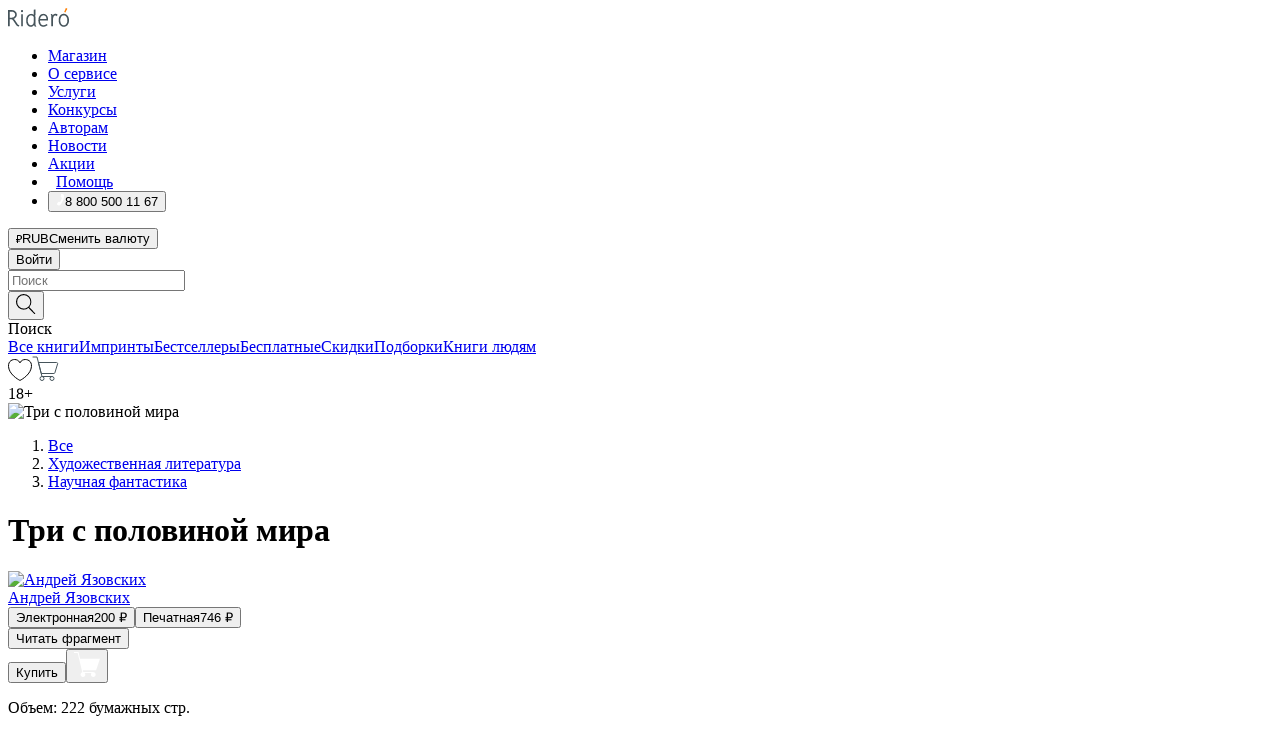

--- FILE ---
content_type: text/html; charset=utf-8
request_url: https://ridero.ru/books/tri_s_polovinoi_mira/
body_size: 54493
content:
<!DOCTYPE html><html lang="ru"><head><meta charSet="utf-8"/><meta name="viewport" content="width=device-width"/><title itemProp="name">Три с половиной мира печатная, электронная: epub, fb2, pdfRead, mobi - купить книгу в интернет магазине, автор Андрей Язовских - Ridero</title><head itemscope="" itemType="http://schema.org/WebSite"><link rel="canonical" href="https://ridero.ru/books/tri_s_polovinoi_mira/" itemProp="url" data-reactroot=""/><meta property="og:title" content="Три с половиной мира" data-reactroot=""/><meta property="og:description" content="Книга &quot;Три с половиной мира&quot; - Андрей Язовских - печатная, электронная: epub, fb2, pdfRead, mobi - Все так и останется… Великий дракон продолжит путешествие вдоль нити времени. Забавные органические недоразумения, называющиеся разумной жизнью, будут" data-reactroot=""/><meta property="og:type" content="website" data-reactroot=""/><meta name="description" content="Книга &quot;Три с половиной мира&quot; - Андрей Язовских - печатная, электронная: epub, fb2, pdfRead, mobi - Все так и останется… Великий дракон продолжит путешествие вдоль нити времени. Забавные органические недоразумения, называющиеся разумной жизнью, будут" data-reactroot=""/><meta property="og:url" content="https://ridero.ru/books/tri_s_polovinoi_mira/" data-reactroot=""/><meta property="og:image" content="https://store.ridero.ru/images/h450?bucket=yc:store-raw-data.ridero.store&key=ridero/sku/2018-02/5a7c075c31cce50700bb827d/rev.2022-08-30T23:38:00.984Z/cover-front.png&format=original" data-reactroot=""/><meta property="fb:app_id" content="1408101656150619" data-reactroot=""/></head><meta name="next-head-count" content="4"/><link rel="icon" href="/landings-assets/favicon.ico" sizes="32x32"/><link rel="icon" href="/landings-assets/icon.svg" type="image/svg+xml"/><link rel="apple-touch-icon" href="/landings-assets/apple-touch-icon.png"/><link rel="manifest" href="/landings-assets/manifest.webmanifest"/><script>(function(w,d,s,l,i){w[l]=w[l]||[];w[l].push({'gtm.start':
new Date().getTime(),event:'gtm.js'});var f=d.getElementsByTagName(s)[0],
j=d.createElement(s),dl=l!='dataLayer'?'&l='+l:'';j.async=true;j.src=
'https://www.googletagmanager.com/gtm.js?id='+i+dl;f.parentNode.insertBefore(j,f);
})(window,document,'script','dataLayer','GTM-W8W4JJR');</script><script>window.yaContextCb = window.yaContextCb || []</script><script src="https://yandex.ru/ads/system/context.js" async=""></script><link rel="preload" href="/books/_next/static/css/dcfefc819db52ac5.css" as="style"/><link rel="stylesheet" href="/books/_next/static/css/dcfefc819db52ac5.css" data-n-g=""/><link rel="preload" href="/books/_next/static/css/2b450a0d25d9e285.css" as="style"/><link rel="stylesheet" href="/books/_next/static/css/2b450a0d25d9e285.css" data-n-p=""/><link rel="preload" href="/books/_next/static/css/e2d02bf978064779.css" as="style"/><link rel="stylesheet" href="/books/_next/static/css/e2d02bf978064779.css"/><link rel="preload" href="/books/_next/static/css/e756ab9f5e7b1bc7.css" as="style"/><link rel="stylesheet" href="/books/_next/static/css/e756ab9f5e7b1bc7.css"/><link rel="preload" href="/books/_next/static/css/c048646c009bb34f.css" as="style"/><link rel="stylesheet" href="/books/_next/static/css/c048646c009bb34f.css"/><link rel="preload" href="/books/_next/static/css/7b2038d6d1cba0ae.css" as="style"/><link rel="stylesheet" href="/books/_next/static/css/7b2038d6d1cba0ae.css"/><link rel="preload" href="/books/_next/static/css/3133230547583480.css" as="style"/><link rel="stylesheet" href="/books/_next/static/css/3133230547583480.css"/><link rel="preload" href="/books/_next/static/css/5d34547f74e0615d.css" as="style"/><link rel="stylesheet" href="/books/_next/static/css/5d34547f74e0615d.css"/><link rel="preload" href="/books/_next/static/css/cdb8d02a830a284b.css" as="style"/><link rel="stylesheet" href="/books/_next/static/css/cdb8d02a830a284b.css"/><link rel="preload" href="/books/_next/static/css/8ef25552f45f877f.css" as="style"/><link rel="stylesheet" href="/books/_next/static/css/8ef25552f45f877f.css"/><link rel="preload" href="/books/_next/static/css/fd78beeb44bb77b6.css" as="style"/><link rel="stylesheet" href="/books/_next/static/css/fd78beeb44bb77b6.css"/><link rel="preload" href="/books/_next/static/css/7b6908005ce29f23.css" as="style"/><link rel="stylesheet" href="/books/_next/static/css/7b6908005ce29f23.css"/><link rel="preload" href="/books/_next/static/css/7906b734c944924a.css" as="style"/><link rel="stylesheet" href="/books/_next/static/css/7906b734c944924a.css"/><link rel="preload" href="/books/_next/static/css/0e6bd8f9367a4207.css" as="style"/><link rel="stylesheet" href="/books/_next/static/css/0e6bd8f9367a4207.css"/><link rel="preload" href="/books/_next/static/css/53d6d70f9664bee3.css" as="style"/><link rel="stylesheet" href="/books/_next/static/css/53d6d70f9664bee3.css"/><noscript data-n-css=""></noscript><script defer="" nomodule="" src="/books/_next/static/chunks/polyfills-c67a75d1b6f99dc8.js"></script><script defer="" src="/books/_next/static/chunks/2137.53b80296d6ba9c2b.js"></script><script defer="" src="/books/_next/static/chunks/7388-86401b0aa5dd82ba.js"></script><script defer="" src="/books/_next/static/chunks/9783.ba6534677bf5bf68.js"></script><script defer="" src="/books/_next/static/chunks/4215-47fcb86a9e6f67de.js"></script><script defer="" src="/books/_next/static/chunks/8905-a643e096ce15e95a.js"></script><script defer="" src="/books/_next/static/chunks/8109-0a6881dbd72adcbe.js"></script><script defer="" src="/books/_next/static/chunks/771-75675317856600a4.js"></script><script defer="" src="/books/_next/static/chunks/1410-94e3b29e5788d2e8.js"></script><script defer="" src="/books/_next/static/chunks/9250.341e701096a05b04.js"></script><script defer="" src="/books/_next/static/chunks/3985.67eb2f41dbdb2111.js"></script><script defer="" src="/books/_next/static/chunks/4202.4cad9e6e85b345b4.js"></script><script defer="" src="/books/_next/static/chunks/3753.8c370a8c13df8741.js"></script><script defer="" src="/books/_next/static/chunks/8404.e0e0d268589a6809.js"></script><script defer="" src="/books/_next/static/chunks/377.828b759fbecf132b.js"></script><script defer="" src="/books/_next/static/chunks/5344.afedb05ee1fd9493.js"></script><script defer="" src="/books/_next/static/chunks/1680.a3d1e75e567846d5.js"></script><script defer="" src="/books/_next/static/chunks/2070.a3afe9222ae99eab.js"></script><script defer="" src="/books/_next/static/chunks/7707.c09978c2e53d7c8d.js"></script><script defer="" src="/books/_next/static/chunks/197.b4a16c3d9d11057a.js"></script><script src="/books/_next/static/chunks/webpack-1f83bb290f79584e.js" defer=""></script><script src="/books/_next/static/chunks/framework-0e97196476b5bb89.js" defer=""></script><script src="/books/_next/static/chunks/main-d2450628c5215066.js" defer=""></script><script src="/books/_next/static/chunks/pages/_app-c559881fd07088d4.js" defer=""></script><script src="/books/_next/static/chunks/9637-ebde370cafb9e36e.js" defer=""></script><script src="/books/_next/static/chunks/6297-d122726ac0faeb28.js" defer=""></script><script src="/books/_next/static/chunks/5935-b04ea13bb5e10f4e.js" defer=""></script><script src="/books/_next/static/chunks/4962-f31ba37fd2f4fc3f.js" defer=""></script><script src="/books/_next/static/chunks/3748-7298fc7a229b61c8.js" defer=""></script><script src="/books/_next/static/chunks/pages/%5Bslug%5D-3b559cf4f36b6118.js" defer=""></script><script src="/books/_next/static/tZI593cusP4QKTYZzoDH1/_buildManifest.js" defer=""></script><script src="/books/_next/static/tZI593cusP4QKTYZzoDH1/_ssgManifest.js" defer=""></script></head><body><noscript><iframe src="https://www.googletagmanager.com/ns.html?id=GTM-W8W4JJR"
              height="0" width="0" style="display:none;visibility:hidden"></iframe></noscript><div id="__next" data-reactroot=""><div><div class="pageLayout_wrap__DMOvn"><div class="TopHeader_header__7jtUG"><div class="TopHeader_headerInner__7k_BX"><div class="TopHeader_headerWrap__uxyTQ"><div class="TopHeader_container__xYiBj"><div class="TopHeaderLogo_logo__VHCiO TopHeader_logo__MFfsk"><a href="https://ridero.ru/" class="TopHeaderLogo_logoLink__h8edO" aria-label="Rideró"><svg aria-hidden="true" width="61" height="19" viewBox="0 0 61 19" fill="none" xmlns="http://www.w3.org/2000/svg"><path d="M14.8444 6.19519H13.2144V18.3513H14.8444V6.19519Z" fill="#46545B"></path><path d="M14.0188 1.9364C13.4025 1.9364 12.9009 2.43875 12.9009 3.05637C12.9009 3.67399 13.4025 4.17666 14.0188 4.17666C14.6352 4.17666 15.1365 3.67399 15.1365 3.05637C15.1365 2.43875 14.6352 1.9364 14.0188 1.9364Z" fill="#46545B"></path><path d="M27.39 15.9133C27.39 11.1024 27.3562 6.29013 27.3921 1.47937C26.8476 1.557 26.304 1.64055 25.76 1.72167V6.77382C24.997 6.16763 24.0967 5.86057 23.0786 5.86057C21.0936 5.86057 18.1406 7.59625 18.1406 12.3778C18.1406 15.8196 19.518 18.7692 22.9534 18.7692C24.1094 18.7692 25.2375 18.1856 26.0252 17.1936C26.2584 17.791 26.6175 18.286 27.0424 18.7686C27.4623 18.6244 27.8833 18.4824 28.3077 18.352C27.7681 17.5822 27.39 16.8673 27.39 15.9133ZM25.7397 14.1154C25.581 16.0714 24.2621 17.2406 23.0786 17.2406C20.5376 17.2406 19.7288 14.4491 19.7288 12.3568C19.7288 10.3974 20.6569 7.34761 23.0542 7.34761C23.0618 7.34793 23.0763 7.35365 23.0786 7.34761C24.6687 7.34761 25.5328 8.57523 25.7391 8.91055L25.7397 14.1154Z" fill="#46545B"></path><path d="M39.9819 10.182C39.6163 7.64918 37.9363 5.8396 35.2908 5.8396C33.3059 5.8396 30.3525 7.57528 30.3525 12.3568C30.3525 14.4583 30.9039 16.1641 31.9471 17.2901C32.8191 18.2307 34.0062 18.7483 35.2908 18.7483C36.8396 18.7483 38.4014 18.0361 39.6208 17.1119C39.3579 16.7407 39.0894 16.3735 38.8251 16.0033C38.4056 16.2543 37.9865 16.5045 37.5387 16.7033C36.7358 17.0596 35.9791 17.2406 35.2908 17.2406C34.1709 17.2406 33.3052 16.7274 32.7158 15.7151C32.2513 14.9162 31.9794 13.8219 31.9445 12.6191C34.6153 12.6191 37.2861 12.6185 39.9569 12.6191C40.0815 11.8191 40.0998 10.9831 39.9819 10.182ZM37.9944 8.95563C38.2657 9.5415 38.4171 10.2661 38.4469 11.1114H32.0428C32.2233 9.37772 33.3468 7.32664 35.3117 7.32664C36.5927 7.32664 37.4925 7.87194 37.9944 8.95563Z" fill="#46545B"></path><path d="M47.3076 5.79797C46.2986 5.79797 45.3809 6.34637 44.7453 7.31582C44.5577 6.79977 44.2389 6.37701 43.8899 5.95656C43.4827 6.09758 42.6665 6.35597 42.6665 6.35597C42.794 6.63997 43.0857 7.1065 43.1742 7.40601C43.2642 7.70831 43.3719 8.17732 43.3719 8.69586V18.3304H45.002V11.3527C45.002 10.2451 45.2428 9.22964 45.6795 8.49359C46.0857 7.80865 46.6269 7.43141 47.2036 7.43141C47.9087 7.43141 48.2885 7.64264 48.8965 8.19194C49.1419 7.66479 49.3843 7.13463 49.6062 6.59707C48.9363 6.03488 48.3753 5.79797 47.3076 5.79797Z" fill="#46545B"></path><path d="M59.5415 7.58859C58.6029 6.43401 57.2708 5.79797 55.7903 5.79797C54.3086 5.79797 52.9872 6.42988 52.0695 7.57748C51.1366 8.74349 50.6436 10.3741 50.6436 12.2939C50.6436 14.2138 51.1366 15.8447 52.0695 17.0107C52.9878 18.1583 54.3092 18.7902 55.7903 18.7902C57.2809 18.7902 58.6162 18.1519 59.5498 16.9935C60.4985 15.8167 60.9998 14.1846 60.9998 12.273C60.9998 10.3829 60.4953 8.76285 59.5415 7.58859ZM59.3698 12.3149C59.3698 14.4685 58.3568 17.3244 55.7903 17.3244C53.2303 17.3244 52.2742 14.4732 52.2742 12.3358C52.2742 10.1971 53.2342 7.36853 55.7903 7.36853C58.3403 7.36853 59.3698 10.1611 59.3698 12.3149Z" fill="#46545B"></path><path d="M57.8763 0L56.1924 3.98705L57.2799 4.57387L59.3986 0.673826L57.8763 0Z" fill="#FF7E00"></path><path d="M9.21359 15.5437L7.14621 12.4774C6.7236 11.8506 6.41687 11.277 5.64498 10.8352C6.18381 10.6713 6.67036 10.4334 7.10338 10.1193C8.1663 9.34855 8.81116 7.94002 8.81116 6.64617C8.81116 4.12521 6.65226 2.07422 3.9987 2.07422H0V18.3095H1.63004V11.2384C1.63004 11.2384 2.05987 11.2384 2.66682 11.2384C3.79366 11.2384 4.40578 11.4095 5.00866 12.2997L8.13462 16.9155C8.57549 17.5478 8.97762 17.9318 9.49793 18.1822C9.53992 18.2024 9.58216 18.2212 9.62461 18.2386C9.87139 18.3397 10.1934 18.3763 10.3923 18.3815C10.5947 18.3867 10.9578 18.3813 10.9578 18.3813L11.2767 17.1013C10.0267 16.9155 9.74504 16.306 9.21359 15.5437ZM1.63004 9.64199V3.70765H3.9987C5.62381 3.70765 7.18113 4.95311 7.18113 6.64618C7.18113 8.34566 5.63699 9.64199 3.9987 9.64199H1.63004Z" fill="#46545B"></path></svg></a></div><nav class="TopHeader_nav__GQNQx"><ul class="TopHeaderNavigation_navList__2ns5G"><li class="TopHeaderNavigation_navItem__hq3Ns"><a href="https://ridero.ru/books/" class="TopHeaderNavigation_navLink__pDas_">Магазин</a></li><li class="TopHeaderNavigation_navItem__hq3Ns"><a href="https://ridero.ru/l/about" class="TopHeaderNavigation_navLink__pDas_">О сервисе</a></li><li class="TopHeaderNavigation_navItem__hq3Ns"><a href="https://ridero.ru/services/" class="TopHeaderNavigation_navLink__pDas_">Услуги</a></li><li class="TopHeaderNavigation_navItem__hq3Ns"><a href="https://ridero.ru/l/ridero_contests/" class="TopHeaderNavigation_navLink__pDas_">Конкурсы</a></li><li class="TopHeaderNavigation_navItem__hq3Ns"><a href="https://ridero.ru/tools" class="TopHeaderNavigation_navLink__pDas_">Авторам</a></li><li class="TopHeaderNavigation_navItem__hq3Ns"><a href="https://ridero.ru/blog/" class="TopHeaderNavigation_navLink__pDas_">Новости</a></li><li class="TopHeaderNavigation_navItem__hq3Ns"><a href="https://ridero.ru/l/promo/" class="TopHeaderNavigation_navLink__pDas_">Акции</a></li><li class="TopHeaderNavigation_navItem__hq3Ns"><a href="https://ridero.ru/faq/" class="TopHeaderNavigation_navLink__pDas_ TopHeaderNavigation_navLinkHelp__EeweN"><span class="TopHeaderNavigation_navLinkShort__Uox_V"><svg width="8" height="12" viewBox="0 0 8 12" fill="none" xmlns="http://www.w3.org/2000/svg"><path d="M3.70781 12C3.02256 12 2.46643 11.4439 2.46643 10.7586C2.46643 10.0734 3.02256 9.51724 3.70781 9.51724C4.39305 9.51724 4.94919 10.0734 4.94919 10.7586C4.94919 11.4439 4.39305 12 3.70781 12ZM5.41925 6.2069C4.87139 6.71255 4.53539 7.04441 4.53539 7.44828V8H2.89746L2.88022 7.44828C2.88022 6.29876 3.6656 5.57379 4.29622 4.99034C4.95746 4.37959 5.36298 3.97159 5.36298 3.31034C5.36298 2.39752 4.62063 1.65517 3.70781 1.65517C2.79498 1.65517 2.05263 2.39752 2.05263 3.31034H0.397461C0.397461 1.48469 1.88215 0 3.70781 0C5.53346 0 7.01815 1.48469 7.01815 3.31034C7.01815 4.72966 6.13181 5.54814 5.41925 6.2069Z" fill="#ffffff"></path></svg></span><span class="TopHeaderNavigation_navLinkShortText__3Jmz1">Помощь</span></a></li><li class="TopHeaderNavigation_navItem__hq3Ns"><button class="TopHeaderNavigation_navLinkPhone__6m9Oh"><span class="TopHeaderNavigation_navLinkShort__Uox_V"><svg width="9" height="12" viewBox="0 0 9 12" fill="none" xmlns="http://www.w3.org/2000/svg"><path fill-rule="evenodd" clip-rule="evenodd" d="M0.999418 9.57944L1.01308 9.56147C1.01308 9.56147 1.88506 8.54428 2.27037 8.08996C2.39749 7.92952 2.57053 7.81165 2.76638 7.7521C2.91659 7.70809 3.07731 7.71645 3.22214 7.77582L3.2473 7.7902C3.36118 7.86173 3.47956 7.92584 3.6017 7.98213C3.72542 8.03191 3.86354 8.03229 3.98754 7.9832C4.11154 7.93411 4.21196 7.83929 4.26808 7.71831C4.47799 7.37469 5.51459 4.9816 5.82514 4.17863C5.85537 4.11579 5.87261 4.04749 5.87582 3.97782C5.87903 3.90815 5.86815 3.83856 5.84383 3.7732C5.69751 3.56513 5.48064 3.41723 5.23352 3.35697L5.17026 3.33397C5.01566 3.26842 4.8866 3.15433 4.80257 3.00896C4.71853 2.86358 4.68409 2.69481 4.70443 2.52813C4.72312 2.33907 4.99198 0.787043 5.02433 0.61236C5.03836 0.481737 5.09235 0.358625 5.17893 0.25982C5.26551 0.161015 5.38047 0.0913302 5.50812 0.0602737C5.88417 -0.0306769 6.2778 -0.0185079 6.64752 0.0954981L6.73881 0.127847C7.03437 0.202863 7.30505 0.354154 7.5238 0.566593C7.74255 0.779033 7.90169 1.04518 7.98532 1.33841C8.26352 2.39873 7.90624 4.1851 6.89265 6.80176C5.8086 9.59741 4.07471 11.2364 3.24371 11.4643C2.48243 11.6728 1.494 10.9172 1.13528 10.5183C1.01096 10.3995 0.93002 10.2425 0.905392 10.0723C0.880765 9.90212 0.913869 9.7286 0.999418 9.57944Z" fill="#ffffff"></path></svg></span><span class="TopHeaderNavigation_navLinkShortText__3Jmz1">8 800 500 11 67</span></button></li></ul></nav><div class="CurrencySwitcher_switcher__gZAO7 TopHeader_currencySwitcherDesktop__DtLAC"><button class="CurrencySwitcher_button__Vh4Mh CurrencySwitcher_button-grey__l_wmE" type="button" aria-label="Сменить валюту"><span class="CurrencySwitcher_iconWrap__8icMU"><svg class="CurrencySwitcher_iconRub__HaIiA" width="6" height="8" aria-hidden="true" xmlns="http://www.w3.org/2000/svg" viewBox="0 0 6 8" fill="none"><path d="M0 4.11848H0.884328V0.180536C1.19776 0.112835 1.52985 0.067701 1.8806 0.0451339C2.23881 0.0150445 2.59701 0 2.95522 0C3.34328 0 3.72015 0.0376116 4.08582 0.112835C4.45149 0.180536 4.77612 0.304654 5.0597 0.485191C5.34328 0.665727 5.5709 0.913963 5.74254 1.2299C5.91418 1.53832 6 1.93324 6 2.41467C6 2.88105 5.91045 3.27221 5.73134 3.58815C5.55224 3.90409 5.31716 4.15985 5.02612 4.35543C4.73507 4.55101 4.40299 4.69394 4.02985 4.7842C3.66418 4.86695 3.29104 4.90832 2.91045 4.90832H1.95896V5.73202H3.99627V6.52186H1.95896V8H0.884328V6.52186H0V5.73202H0.884328V4.90832H0V4.11848ZM3 0.925247C2.79851 0.925247 2.60075 0.932769 2.40672 0.947814C2.22015 0.962859 2.0709 0.977903 1.95896 0.992948V4.11848H2.85448C3.09328 4.11848 3.33209 4.09591 3.5709 4.05078C3.8097 3.99812 4.02239 3.90785 4.20896 3.77997C4.40299 3.65209 4.5597 3.47908 4.6791 3.26093C4.79851 3.04278 4.85821 2.76822 4.85821 2.43724C4.85821 2.14386 4.8097 1.90315 4.71269 1.71509C4.61567 1.51951 4.48134 1.3653 4.3097 1.25247C4.14552 1.13211 3.94776 1.04937 3.71642 1.00423C3.49254 0.951575 3.25373 0.925247 3 0.925247Z" fill="currentColor"></path></svg></span><span class="CurrencySwitcher_label__oMdHx">RUB</span><span class="CurrencySwitcher_tooltip__DVSWO">Сменить валюту</span></button><span class="CurrencySwitcher_divider__ptQYf"></span></div><div class="TopHeaderCabinet_login__o0TRe"><button class="Button_btn___Pcmr" type="button">Войти</button></div></div></div></div></div><div class="SubHeader_subheader__hiKZd"><div class="SubHeader_inner__FDTXj"><div class="SubHeader_wrap__bimf7"><div class="SubHeader_left__r0BZm"><div id="searchForm" class="SearchForm_searchForm__DYnFs SearchForm_empty__MlNmz" tabindex="0" role="button" itemscope="" itemType="http://schema.org/WebSite"><form itemProp="potentialAction" itemscope="" itemType="http://schema.org/SearchAction"><div class="SearchForm_search__input__F1d7D"><meta itemProp="target" content="/books/?q={q}"/><div role="combobox" aria-haspopup="listbox" aria-owns="react-autowhatever-1" aria-expanded="false"><div class="Input_inputWrap__0qfZ2 Input_inputWrap_small__wLsKj"><input type="search" itemProp="query-input" placeholder="Поиск" name="q" value="" tabindex="-1" autoComplete="off" aria-autocomplete="list" aria-controls="react-autowhatever-1" id="search-form-autosuggest" class="Input_input__NOrOk Input_input_small__iull9"/></div><div id="react-autowhatever-1" role="listbox" class="Autocomplete_suggestionsContainer__GjSHx SearchForm_searchForm__suggestionsContainer__LKtOd"></div></div></div><div class="SearchForm_searchForm__btn__VwG_e"><button class="Button_no-style__PMMfD Button_btn__aG4OC" aria-label="Поиск" type="submit"><svg fill="none" width="20" height="20" viewBox="0 0 20 20" xmlns="http://www.w3.org/2000/svg"><path d="m18.978 19.027-5.693-5.843a7.895 7.895 0 0 0 2.083-5.342A7.767 7.767 0 0 0 7.683 0 7.751 7.751 0 0 0 .001 7.842a7.747 7.747 0 0 0 7.682 7.842 7.668 7.668 0 0 0 4.806-1.715l5.724 5.874a.5.5 0 0 0 .398.156.639.639 0 0 0 .398-.156.566.566 0 0 0-.03-.816ZM1.133 7.842a6.658 6.658 0 0 1 6.583-6.717A6.642 6.642 0 0 1 14.3 7.842a6.636 6.636 0 0 1-4.042 6.188 6.642 6.642 0 0 1-2.542.53 6.66 6.66 0 0 1-6.583-6.718Z" fill="#000"></path></svg></button></div><div class="SearchForm_searchForm__toggle__SKeJk">Поиск</div></form></div></div><div class="SubHeader_center__XVjRE SubHeader_nav__AoItH"><a class="SubHeader_navLink__UawM3" href="/books/">Все книги</a><a class="SubHeader_navLink__UawM3" href="https://ridero.ru/imprint/">Импринты</a><a class="SubHeader_navLink__UawM3" href="https://ridero.ru/listing/bestsellers/">Бестселлеры</a><a class="SubHeader_navLink__UawM3" href="https://ridero.ru/books/catalog/free/">Бесплатные</a><a class="SubHeader_navLink__UawM3" href="https://ridero.ru/listing/discount/">Скидки</a><a class="SubHeader_navLink__UawM3" href="https://ridero.ru/listing/">Подборки</a><a class="SubHeader_navLink__UawM3" href="https://ridero.ru/l/books_for_people/" target="_blank" rel="noreferrer noopener">Книги людям</a></div><div class="SubHeader_right__nXz6A"><a class="SubHeader_iconLink__ERJse SubHeader_like__kqnYf" href="https://ridero.ru/books/likes/" aria-label="Перейти в избранное"><svg width="24" height="22" viewBox="0 0 24 22" fill="none" xmlns="http://www.w3.org/2000/svg" stroke="#000"><path d="M11.541 3.13708L11.9783 3.92633L12.4156 3.13708C13.2798 1.57763 15.1456 0.5 17.2717 0.5C18.9655 0.5 20.9147 1.15492 22.1665 2.65112C23.3983 4.1233 24.0362 6.50973 22.9302 10.1554C21.7714 13.7195 19.0065 16.5656 16.4826 18.5376C15.2258 19.5196 14.042 20.2744 13.173 20.7834C12.7388 21.0377 12.3839 21.2301 12.1388 21.3585C12.0785 21.39 12.0248 21.4177 11.9783 21.4415C11.9318 21.4177 11.8781 21.39 11.8178 21.3585C11.5727 21.2301 11.2178 21.0377 10.7836 20.7834C9.91457 20.2744 8.73084 19.5196 7.47398 18.5376C4.9509 16.5663 2.18703 13.7214 1.02758 10.1589C-0.0196823 6.51214 0.617393 4.12274 1.83691 2.64903C3.07424 1.15379 4.99276 0.5 6.68493 0.5C8.81097 0.5 10.6768 1.57763 11.541 3.13708Z" stroke="inherit" fill=""></path></svg></a><a class="SubHeader_iconLink__ERJse SubHeader_cart__0GgJ0" href="https://ridero.ru/books/cart/" aria-label="Перейти в корзину"><svg width="27" height="25" viewBox="0 0 27 25" fill="none" xmlns="http://www.w3.org/2000/svg"><path d="M1 1H5.00277L10.0062 20.5H20" stroke="#46545B" stroke-linecap="round"></path><path d="M24.6532 6.5H6.41602L9.25636 17.5H21.9327C22.3736 17.5 22.7624 17.2113 22.89 16.7893L25.6104 7.78934C25.8045 7.1473 25.3239 6.5 24.6532 6.5Z" stroke="#46545B"></path><circle cx="10" cy="22.5" r="2" stroke="#46545B"></circle><circle cx="20" cy="22.5" r="2" stroke="#46545B"></circle></svg></a></div></div></div></div><script type="application/ld+json">{"@context":"http://schema.org","@type":"Book","name":"Три с половиной мира","author":{"@type":"Person","name":"Андрей Язовских"},"url":"https://ridero.ru/books/tri_s_polovinoi_mira/","workExample":[{"@type":"Book","isbn":"978-5-4490-3758-9","bookFormat":"http://schema.org/EBook","potentialAction":{"@type":"ReadAction","target":{"@type":"EntryPoint","actionPlatform":["http://schema.org/DesktopWebPlatform","http://schema.org/AndroidPlatform"]},"expectsAcceptanceOf":{"@type":"Offer","itemCondition":"new","Price":200,"priceCurrency":"RUB","eligibleRegion":{"@type":"Country","name":"RU-RU"},"availability":"http://schema.org/InStock"}}},{"@type":"Book","isbn":"978-5-4490-3758-9","bookFormat":"http://schema.org/Paperback","potentialAction":{"@type":"ReadAction","target":{"@type":"EntryPoint","actionPlatform":["http://schema.org/DesktopWebPlatform","http://schema.org/AndroidPlatform"]},"expectsAcceptanceOf":{"@type":"Offer","itemCondition":"new","Price":746,"priceCurrency":"RUB","eligibleRegion":{"@type":"Country","name":"RU-RU"},"availability":"http://schema.org/InStock"}}}]}</script><div><div class="BookLandingInfo_bookLandingInfo__CFRv0"><div class="BookLandingInfo_bookLandingInfo__left__bKqJe BookLandingInfo_bookLandingInfo__digital__25g1L"><div class="BookLandingInfo_bookLandingInfo__left-wrap__5E_u3"><div class="BookCover_cover__E4gAO BookCover_cover_digital__0_G9M"><div class="BookCover_cover__img__BEaFr"><div class="BookCover_cover-spin__lHnG_"></div><div class="BookCover_cover_ageRating__NDgCl">18<!-- -->+</div><picture><source srcSet="https://store.ridero.ru/images/w200?bucket=yc:store-raw-data.ridero.store&amp;key=ridero/sku/2018-02/5a7c075c31cce50700bb827d/rev.2022-08-30T23:38:00.984Z/cover-front.png&amp;format=original" media="(max-width: 960px)"/><img src="https://store.ridero.ru/images/w350?bucket=yc:store-raw-data.ridero.store&amp;key=ridero/sku/2018-02/5a7c075c31cce50700bb827d/rev.2022-08-30T23:38:00.984Z/cover-front.png&amp;format=original" alt="Три с половиной мира"/></picture></div></div></div></div><div class="BookLandingInfo_bookLandingInfo__rightTop__ori9q"><ol itemscope="" itemType="http://schema.org/BreadcrumbList" class="BreadCrumbs_breadCrumbs__pTwzt"><li itemProp="itemListElement" itemscope="" itemType="http://schema.org/ListItem"><a href="/books/" target="_blank" itemProp="item" rel="noopener noreferrer"><span itemProp="name">Все</span></a><meta itemProp="position" content="1"/></li><li itemProp="itemListElement" itemscope="" itemType="http://schema.org/ListItem"><a href="/books/catalog/fiction-related-items" target="_blank" itemProp="item" rel="noopener noreferrer"><span itemProp="name">Художественная литература</span></a><meta itemProp="position" content="2"/></li><li itemProp="itemListElement" itemscope="" itemType="http://schema.org/ListItem"><a href="/books/catalog/science-fiction" target="_blank" itemProp="item" rel="noopener noreferrer"><span itemProp="name">Научная фантастика</span></a><meta itemProp="position" content="3"/></li></ol><h1 class="BookLandingInfo_book-title__gJ_7Y">Три с половиной мира</h1><div class="BookLandingInfo_authorBlock__N2Pgv"><a class="AboutAuthor_authorLink__CmNUz AboutAuthor_haveUri__2FrVa" href="https://ridero.ru/author/yazovskikh_andrei_l7o0n/"><div class="AboutAuthor_authorFlex__xPHMd AboutAuthor_authorFlexTop__ITaLS"><div class="AboutAuthor_authorUserPic__FOmVT AboutAuthor_authorUserPic_small__W8e2L"><img src="https://store.ridero.ru/images/w450?bucket=store-user-data.ridero.store&amp;key=ridero/images/5656ea4e3351e8080e84bb25/2018-04-26T11:50:26.586Z-Nxf.jpg&amp;format=original" class="AboutAuthor_authorUserPicImg__KpCcK AboutAuthor_authorUserPic_small__W8e2L" alt="Андрей Язовских"/></div><span class="AboutAuthor_authorNameLink__Y4Q1x">Андрей Язовских</span></div></a></div></div><div class="BookLandingInfo_bookLandingInfo__rightBottom___ak7e"><div class="Controls_controls___H3MH"><button class="Controls_controls__button__efLPi Controls_controls__button_active__VNoD3"><span class="Controls_controls__typeText__9Zx1U">Электронная</span><span class="Controls_controls__priceText__gc8Vz"><span>200<!-- --> <!-- -->₽</span></span></button><button class="Controls_controls__button__efLPi"><span class="Controls_controls__typeText__9Zx1U">Печатная</span><span class="Controls_controls__priceText__gc8Vz"><span>746<!-- --> <!-- -->₽</span></span></button></div><div class="ActionControls_wrapper__xyxKv"><div class="ActionControls_topBlock__ff5oV"><a href="/books/tri_s_polovinoi_mira/freeText/#freeTextContainer"><button class="Button_big__8gulZ Button_full__9KtTs Button_outline__mwB3f Button_btn__aG4OC" type="button">Читать фрагмент</button></a></div><div class="ActionControls_bottomBlock__LVvPs ActionControls_bottomBlock_buy__HkWIN"><button class="Button_big__8gulZ Button_full__9KtTs Button_btn__aG4OC" type="button"><span class="ActionControls_btnPrice__hiGA4">Купить </span></button><button class="Button_big__8gulZ Button_full__9KtTs Button_btn__aG4OC" aria-label="Добавить в корзину" type="button"><svg width="26" height="25" viewBox="0 0 26 25" fill="none" xmlns="http://www.w3.org/2000/svg"><path d="M26 6.697H6.1L4.5 0H0v1h3.7l4.6 19.29c-1.3.4-2 1.7-1.6 2.998.4 1.3 1.7 2 2.9 1.6 1.3-.4 2-1.7 1.6-2.999-.1-.3-.2-.5-.4-.8h6.6c-.8 1.1-.6 2.6.5 3.399 1 .8 2.5.6 3.3-.5.8-1.1.6-2.598-.5-3.398-.4-.3-.9-.5-1.4-.5h-10l-.5-1.899h13.3L26 6.697Z" fill="#fff"></path></svg></button></div></div><div class="BookLandingInfo_bookDetails__X4nGy BookLandingInfo_bookDetailsWithMarginTop__F0GxR"><p class="BookLandingInfo_bookDetailsInfo__xacqH">Объем:<!-- --> <!-- -->222<!-- --> <!-- -->бумажных стр.</p><p class="BookLandingInfo_bookDetailsInfo__xacqH">Формат:<!-- --> <!-- -->epub, fb2, pdfRead, mobi</p><a class="BookLandingInfo_moreDetailsBtn__QQAf9" href="/books/tri_s_polovinoi_mira/#moreDetails">Подробнее</a></div></div><div class="BookLandingInfo_bookLandingInfo__desktopRight__p7EIc"><div class="BookLandingInfo_author-name-star__0rgX7"><a class="BookLandingInfo_rating-star__0AlQn" href="/books/tri_s_polovinoi_mira/#reviews"><span class="Stars_stars__OmH_J"><svg class="Stars_star__VKGuM" width="12" height="11" viewBox="0 0 12 11" fill="none" xmlns="http://www.w3.org/2000/svg"><path d="M6 1.09695L7.40896 3.8483C7.48313 3.99313 7.62313 4.09281 7.78425 4.11551L10.8972 4.55408L8.65777 6.65651C8.53457 6.77217 8.47813 6.94225 8.50773 7.10862L9.04016 10.1009L6.22607 8.67442C6.08396 8.60239 5.91604 8.60239 5.77393 8.67442L2.95984 10.1009L3.49227 7.10862C3.52187 6.94225 3.46543 6.77217 3.34223 6.65651L1.10284 4.55408L4.21575 4.11551C4.37688 4.09281 4.51687 3.99313 4.59104 3.8483L6 1.09695Z" stroke="black" stroke-linecap="round" stroke-linejoin="round"></path></svg><svg class="Stars_star__VKGuM" width="12" height="11" viewBox="0 0 12 11" fill="none" xmlns="http://www.w3.org/2000/svg"><path d="M6 1.09695L7.40896 3.8483C7.48313 3.99313 7.62313 4.09281 7.78425 4.11551L10.8972 4.55408L8.65777 6.65651C8.53457 6.77217 8.47813 6.94225 8.50773 7.10862L9.04016 10.1009L6.22607 8.67442C6.08396 8.60239 5.91604 8.60239 5.77393 8.67442L2.95984 10.1009L3.49227 7.10862C3.52187 6.94225 3.46543 6.77217 3.34223 6.65651L1.10284 4.55408L4.21575 4.11551C4.37688 4.09281 4.51687 3.99313 4.59104 3.8483L6 1.09695Z" stroke="black" stroke-linecap="round" stroke-linejoin="round"></path></svg><svg class="Stars_star__VKGuM" width="12" height="11" viewBox="0 0 12 11" fill="none" xmlns="http://www.w3.org/2000/svg"><path d="M6 1.09695L7.40896 3.8483C7.48313 3.99313 7.62313 4.09281 7.78425 4.11551L10.8972 4.55408L8.65777 6.65651C8.53457 6.77217 8.47813 6.94225 8.50773 7.10862L9.04016 10.1009L6.22607 8.67442C6.08396 8.60239 5.91604 8.60239 5.77393 8.67442L2.95984 10.1009L3.49227 7.10862C3.52187 6.94225 3.46543 6.77217 3.34223 6.65651L1.10284 4.55408L4.21575 4.11551C4.37688 4.09281 4.51687 3.99313 4.59104 3.8483L6 1.09695Z" stroke="black" stroke-linecap="round" stroke-linejoin="round"></path></svg><svg class="Stars_star__VKGuM" width="12" height="11" viewBox="0 0 12 11" fill="none" xmlns="http://www.w3.org/2000/svg"><path d="M6 1.09695L7.40896 3.8483C7.48313 3.99313 7.62313 4.09281 7.78425 4.11551L10.8972 4.55408L8.65777 6.65651C8.53457 6.77217 8.47813 6.94225 8.50773 7.10862L9.04016 10.1009L6.22607 8.67442C6.08396 8.60239 5.91604 8.60239 5.77393 8.67442L2.95984 10.1009L3.49227 7.10862C3.52187 6.94225 3.46543 6.77217 3.34223 6.65651L1.10284 4.55408L4.21575 4.11551C4.37688 4.09281 4.51687 3.99313 4.59104 3.8483L6 1.09695Z" stroke="black" stroke-linecap="round" stroke-linejoin="round"></path></svg><svg class="Stars_star__VKGuM" width="12" height="11" viewBox="0 0 12 11" fill="none" xmlns="http://www.w3.org/2000/svg"><path d="M6 1.09695L7.40896 3.8483C7.48313 3.99313 7.62313 4.09281 7.78425 4.11551L10.8972 4.55408L8.65777 6.65651C8.53457 6.77217 8.47813 6.94225 8.50773 7.10862L9.04016 10.1009L6.22607 8.67442C6.08396 8.60239 5.91604 8.60239 5.77393 8.67442L2.95984 10.1009L3.49227 7.10862C3.52187 6.94225 3.46543 6.77217 3.34223 6.65651L1.10284 4.55408L4.21575 4.11551C4.37688 4.09281 4.51687 3.99313 4.59104 3.8483L6 1.09695Z" stroke="black" stroke-linecap="round" stroke-linejoin="round"></path></svg></span><span class="BookLandingInfo_avgReviewRating__xXAxU">0.0</span><span class="BookLandingInfo_totalReviewCount__iLcxF">0</span></a><a class="BookLandingInfo_rateBtn__AcRWr" href="/books/tri_s_polovinoi_mira/#addReviewForm">Оценить</a><div class="BookLandingInfo_social__UcXYZ"><button class="BookLandingInfo_likeBtn__XPiGR" type="button" aria-label="Добавить в избранное"><svg width="24" height="22" viewBox="0 0 24 22" fill="none" xmlns="http://www.w3.org/2000/svg" stroke="#000"><path d="M11.541 3.13708L11.9783 3.92633L12.4156 3.13708C13.2798 1.57763 15.1456 0.5 17.2717 0.5C18.9655 0.5 20.9147 1.15492 22.1665 2.65112C23.3983 4.1233 24.0362 6.50973 22.9302 10.1554C21.7714 13.7195 19.0065 16.5656 16.4826 18.5376C15.2258 19.5196 14.042 20.2744 13.173 20.7834C12.7388 21.0377 12.3839 21.2301 12.1388 21.3585C12.0785 21.39 12.0248 21.4177 11.9783 21.4415C11.9318 21.4177 11.8781 21.39 11.8178 21.3585C11.5727 21.2301 11.2178 21.0377 10.7836 20.7834C9.91457 20.2744 8.73084 19.5196 7.47398 18.5376C4.9509 16.5663 2.18703 13.7214 1.02758 10.1589C-0.0196823 6.51214 0.617393 4.12274 1.83691 2.64903C3.07424 1.15379 4.99276 0.5 6.68493 0.5C8.81097 0.5 10.6768 1.57763 11.541 3.13708Z" stroke="inherit" fill=""></path></svg></button><div class="Share_share__ygt1N"><button class="Share_shareIcon__P9x34" type="button" aria-label="Поделиться"><svg width="24" height="26" viewBox="0 0 24 26" fill="none" xmlns="http://www.w3.org/2000/svg" stroke="black"><path d="M19.3327 8.33333C21.3577 8.33333 22.9993 6.69171 22.9993 4.66667C22.9993 2.64162 21.3577 1 19.3327 1C17.3076 1 15.666 2.64162 15.666 4.66667C15.666 6.69171 17.3076 8.33333 19.3327 8.33333Z" stroke="inherit" stroke-linecap="round" stroke-linejoin="round"></path><path d="M4.66667 16.8889C6.69171 16.8889 8.33333 15.2473 8.33333 13.2222C8.33333 11.1972 6.69171 9.55556 4.66667 9.55556C2.64162 9.55556 1 11.1972 1 13.2222C1 15.2473 2.64162 16.8889 4.66667 16.8889Z" stroke="inherit" stroke-linecap="round" stroke-linejoin="round"></path><path d="M19.3327 25.4444C21.3577 25.4444 22.9993 23.8028 22.9993 21.7778C22.9993 19.7527 21.3577 18.1111 19.3327 18.1111C17.3076 18.1111 15.666 19.7527 15.666 21.7778C15.666 23.8028 17.3076 25.4444 19.3327 25.4444Z" stroke="inherit" stroke-linecap="round" stroke-linejoin="round"></path><path d="M7.83203 15.0678L16.1798 19.9322" stroke="inherit" stroke-linecap="round" stroke-linejoin="round"></path><path d="M16.1676 6.51222L7.83203 11.3767" stroke="inherit" stroke-linecap="round" stroke-linejoin="round"></path></svg></button><div class="Share_shareBtn__DBN3h"><div class="a2a_kit a2a_kit_size_32 a2a_default_style" data-url="https://ridero.ru/books/tri_s_polovinoi_mira/"><a class="a2a_button_vk"></a><a class="a2a_button_odnoklassniki"></a><a class="a2a_button_whatsapp"></a><a class="a2a_button_telegram"></a><a class="a2a_button_viber"></a><a class="a2a_button_twitter"></a><a class="a2a_button_copy_link"></a></div></div></div></div></div></div><div class="BookLandingInfo_bookTags__qO359"><div class="BookTags_tagBlock__K_KhF"></div></div><div class="ReportButton_reportBtnWrapper__HJvy8"><button class="ReportButton_reportBtn__Qcd4C">Пожаловаться</button></div></div></div><div class="BookInformationTabs_container__TI6A3"><div class="BookInformationTabs_BookInformationTabs__5f70o"><a class="BookInformationTabs_btn__RRfIN BookInformationTabs_btnAvailable__0DWkt BookInformationTabs_btnActive__fwPdC" href="/books/tri_s_polovinoi_mira/">О книге</a><a class="BookInformationTabs_btn__RRfIN BookInformationTabs_btnAvailable__0DWkt" href="/books/tri_s_polovinoi_mira/#reviews">отзывы</a><span class="BookInformationTabs_btn__RRfIN BookInformationTabs_btnDisabled__VQmUw">Оглавление</span><span class="BookInformationTabs_btn__RRfIN BookInformationTabs_btnDisabled__VQmUw"><span>Читать фрагмент</span></span></div></div><div class="BookInfo_bookInfo__SAZlA"><div class="BookInfo_bookInfoContainer__UHlb8"><div><article class="BookInfo_bookInfo__block__ILoyj"><h3 class="BookInfo_bookInfo__subtitle__GJ_qw">аннотация</h3><div class="BookInfo_descriptionBlock__pRGNy">Все так и останется… Великий дракон продолжит путешествие вдоль нити времени. Забавные органические недоразумения, называющиеся разумной жизнью, будут думать что управляют своей судьбой. В этой истории вряд ли добавится смысла, даже если пересказать её три с половиной раза…</div><section class="BookSpelling_wrapper__iVmug"><span class="BookSpelling_title__BTgkj">Книга публикуется в авторской орфографии и пунктуации</span><div class="BookSpelling_tooltip__8K78C"><div class="BookSpelling_question__XV30q"></div></div></section></article><article class="BookInfo_bookInfo__block__ILoyj"><h3 class="BookInfo_bookInfo__subtitle__GJ_qw">Автор</h3><div class="BookInfo_authorBlock__cTJmq"><a class="AboutAuthor_authorLink__CmNUz AboutAuthor_haveUri__2FrVa" href="https://ridero.ru/author/yazovskikh_andrei_l7o0n/"><div class="AboutAuthor_authorFlex__xPHMd"><div class="AboutAuthor_authorUserPic__FOmVT AboutAuthor_authorUserPic_bottom__qAkQ0"><img src="https://store.ridero.ru/images/w450?bucket=store-user-data.ridero.store&amp;key=ridero/images/5656ea4e3351e8080e84bb25/2018-04-26T11:50:26.586Z-Nxf.jpg&amp;format=original" class="AboutAuthor_authorUserPicImg__KpCcK" alt="Андрей Язовских"/></div><span class="AboutAuthor_authorName__jUZF8">Андрей Язовских</span></div></a></div><div class="BookInfo_descriptionBlock__pRGNy BookInfo_descriptionBlockBio__t2GdN">Уралец с 1980 года. Сынуля, октябренок и пионер, мечтатель, неформал и музыкант, призывник, участник боевых действий, алкоголик.
Грузчик с высшим образованием клинического психолога, муж и отец.</div></article><article class="BookInfo_bookInfo__block__ILoyj" id="moreDetails"><h3 class="BookInfo_bookInfo__subtitle__GJ_qw BookInfo_bookInfo__subtitle_characteristics__iGjE9">Подробная информация</h3><p class="BookDetails_bookDetailsInfo__u_un5">Объем:<!-- --> <!-- -->222<!-- --> <!-- -->стр.</p><p class="BookDetails_bookDetailsInfo__u_un5">Дата выпуска:<!-- --> <!-- -->8 февраля 2018 г.</p><p class="BookDetails_bookDetailsInfo__u_un5">Возрастное ограничение:<!-- --> <!-- -->18<!-- -->+</p><p class="BookDetails_bookDetailsInfo__u_un5">В магазинах:<!-- --> <a target="_blank" class="BookDetails_externalStoreLink__E0KlD" href="https://www.ozon.ru/context/detail/id/149605150/" rel="noreferrer">Ozon</a><a target="_blank" class="BookDetails_externalStoreLink__E0KlD" href="http://www.amazon.com/dp/B079SZX64H" rel="noreferrer">Amazon</a></p><p class="BookDetails_bookDetailsInfo__u_un5">Формат:<!-- --> <!-- -->epub, fb2, pdfRead, mobi</p><p class="BookDetails_bookDetailsInfo__u_un5">ISBN:<!-- --> <!-- -->978-5-4490-3758-9</p><p class="BookDetails_bookDetailsInfo__u_un5">Иллюстратор<!-- -->: <!-- -->Алина Вересова</p></article><article id="reviews" class="BookInfo_bookInfo__block__ILoyj BookInfo_bookInfo__block_reviews__ORoqO"><h3 class="BookInfo_bookInfo__subtitle__GJ_qw BookInfo_bookInfo__subtitle_reviews__OR9qy">отзывы</h3><div class="ReviewsUser_reviewsUserContainer__GgwUH" id="ga_review"><div>У этой книги ещё нет отзывов, оставьте свой отзыв первым!</div><div class="no-author list"></div><div class="ReviewsUser_reviewsUserButtons__TJ2B3"></div><form class="ReviewsUser_addReviewForm__0cs60" id="addReviewForm"><div class="ReviewsUser_addReviewHeader__w47ja"><h3 class="ReviewsUser_addReviewTitle__Ins5X">Оцените книгу</h3><div class="ReviewsUser_stars__BmMxh"><button class="ReviewsUser_reviewStar__3SLDG" type="button"><svg width="16" height="14" viewBox="0 0 16 14" fill="none" xmlns="http://www.w3.org/2000/svg"><path d="M8.43556 11.2631L8.21778 11.7132L8.43555 11.2631C8.16044 11.13 7.83956 11.13 7.56445 11.2631L7.78222 11.7132L7.56445 11.2631L3.72884 13.119L4.44002 9.30385C4.504 8.96063 4.38434 8.60889 4.12433 8.37588L1.14094 5.70227L5.34146 5.13737C5.65948 5.0946 5.93767 4.90181 6.08937 4.61904L8 1.05764L9.91063 4.61904C10.0623 4.90181 10.3405 5.0946 10.6585 5.13737L14.8591 5.70227L11.8757 8.37588C11.6157 8.60889 11.496 8.96063 11.56 9.30385L12.2712 13.119L8.43556 11.2631Z" stroke="#FF7E00" fill="transparent" stroke-linecap="round" stroke-linejoin="round"></path></svg></button><button class="ReviewsUser_reviewStar__3SLDG" type="button"><svg width="16" height="14" viewBox="0 0 16 14" fill="none" xmlns="http://www.w3.org/2000/svg"><path d="M8.43556 11.2631L8.21778 11.7132L8.43555 11.2631C8.16044 11.13 7.83956 11.13 7.56445 11.2631L7.78222 11.7132L7.56445 11.2631L3.72884 13.119L4.44002 9.30385C4.504 8.96063 4.38434 8.60889 4.12433 8.37588L1.14094 5.70227L5.34146 5.13737C5.65948 5.0946 5.93767 4.90181 6.08937 4.61904L8 1.05764L9.91063 4.61904C10.0623 4.90181 10.3405 5.0946 10.6585 5.13737L14.8591 5.70227L11.8757 8.37588C11.6157 8.60889 11.496 8.96063 11.56 9.30385L12.2712 13.119L8.43556 11.2631Z" stroke="#FF7E00" fill="transparent" stroke-linecap="round" stroke-linejoin="round"></path></svg></button><button class="ReviewsUser_reviewStar__3SLDG" type="button"><svg width="16" height="14" viewBox="0 0 16 14" fill="none" xmlns="http://www.w3.org/2000/svg"><path d="M8.43556 11.2631L8.21778 11.7132L8.43555 11.2631C8.16044 11.13 7.83956 11.13 7.56445 11.2631L7.78222 11.7132L7.56445 11.2631L3.72884 13.119L4.44002 9.30385C4.504 8.96063 4.38434 8.60889 4.12433 8.37588L1.14094 5.70227L5.34146 5.13737C5.65948 5.0946 5.93767 4.90181 6.08937 4.61904L8 1.05764L9.91063 4.61904C10.0623 4.90181 10.3405 5.0946 10.6585 5.13737L14.8591 5.70227L11.8757 8.37588C11.6157 8.60889 11.496 8.96063 11.56 9.30385L12.2712 13.119L8.43556 11.2631Z" stroke="#FF7E00" fill="transparent" stroke-linecap="round" stroke-linejoin="round"></path></svg></button><button class="ReviewsUser_reviewStar__3SLDG" type="button"><svg width="16" height="14" viewBox="0 0 16 14" fill="none" xmlns="http://www.w3.org/2000/svg"><path d="M8.43556 11.2631L8.21778 11.7132L8.43555 11.2631C8.16044 11.13 7.83956 11.13 7.56445 11.2631L7.78222 11.7132L7.56445 11.2631L3.72884 13.119L4.44002 9.30385C4.504 8.96063 4.38434 8.60889 4.12433 8.37588L1.14094 5.70227L5.34146 5.13737C5.65948 5.0946 5.93767 4.90181 6.08937 4.61904L8 1.05764L9.91063 4.61904C10.0623 4.90181 10.3405 5.0946 10.6585 5.13737L14.8591 5.70227L11.8757 8.37588C11.6157 8.60889 11.496 8.96063 11.56 9.30385L12.2712 13.119L8.43556 11.2631Z" stroke="#FF7E00" fill="transparent" stroke-linecap="round" stroke-linejoin="round"></path></svg></button><button class="ReviewsUser_reviewStar__3SLDG" type="button"><svg width="16" height="14" viewBox="0 0 16 14" fill="none" xmlns="http://www.w3.org/2000/svg"><path d="M8.43556 11.2631L8.21778 11.7132L8.43555 11.2631C8.16044 11.13 7.83956 11.13 7.56445 11.2631L7.78222 11.7132L7.56445 11.2631L3.72884 13.119L4.44002 9.30385C4.504 8.96063 4.38434 8.60889 4.12433 8.37588L1.14094 5.70227L5.34146 5.13737C5.65948 5.0946 5.93767 4.90181 6.08937 4.61904L8 1.05764L9.91063 4.61904C10.0623 4.90181 10.3405 5.0946 10.6585 5.13737L14.8591 5.70227L11.8757 8.37588C11.6157 8.60889 11.496 8.96063 11.56 9.30385L12.2712 13.119L8.43556 11.2631Z" stroke="#FF7E00" fill="transparent" stroke-linecap="round" stroke-linejoin="round"></path></svg></button></div></div><div class="ReviewsUser_addReviewTextarea__dyJGz"><div class="MDEditor_editor__yflWO"></div></div><button class="Button_medium__zCMU6 Button_btn__aG4OC" type="submit">Опубликовать отзыв</button></form></div></article><article id="authorsBooks" class="BookInfo_bookInfo__block__ILoyj BookInfo_bookInfo__block_authorsBooks__EQfkh"><h3 class="BookInfo_bookInfo__subtitle__GJ_qw BookInfo_bookInfo__subtitle_authorsBooks___0TW9">книги автора</h3><div class="AuthorsBooks_bookList__Mv8Sf" id="authorsBooksBookList"><div class="AuthorsBooks_bookItem__miaSU"><div class="AuthorsBooks_bookCover__t4g0q"><picture><source srcSet="https://store.ridero.ru/images/w80?bucket=yc:store-raw-data.ridero.store&amp;key=ridero/sku/2015-12/5656ea4e3351e8080e84bb25/rev.2022-09-04T18:19:46.191Z/cover-front.png&amp;format=original"/><img src="https://store.ridero.ru/images/w80?bucket=yc:store-raw-data.ridero.store&amp;key=ridero/sku/2015-12/5656ea4e3351e8080e84bb25/rev.2022-09-04T18:19:46.191Z/cover-front.png&amp;format=original" alt="Привычка к войне"/></picture></div><div class="AuthorsBooks_bookInfo__13sLf"><a class="AuthorsBooks_bookTitle__ahGtP" href="/books/privychka_kvojne/">Привычка к войне</a><div class="AuthorsBooks_bookRating__QLVLS"><div class="AuthorsBooks_stars__YYWvB"><span class="Stars_stars__OmH_J"><svg class="Stars_star__VKGuM" width="12" height="11" viewBox="0 0 12 11" fill="none" xmlns="http://www.w3.org/2000/svg"><path d="M6 0L7.854 3.6204L12 4.20452L9 7.02103L9.708 11L6 9.1204L2.292 11L3 7.02103L0 4.20452L4.146 3.6204L6 0Z" fill="black"></path></svg><svg class="Stars_star__VKGuM" width="12" height="11" viewBox="0 0 12 11" fill="none" xmlns="http://www.w3.org/2000/svg"><path d="M6 0L7.854 3.6204L12 4.20452L9 7.02103L9.708 11L6 9.1204L2.292 11L3 7.02103L0 4.20452L4.146 3.6204L6 0Z" fill="black"></path></svg><svg class="Stars_star__VKGuM" width="12" height="11" viewBox="0 0 12 11" fill="none" xmlns="http://www.w3.org/2000/svg"><path d="M6 0L7.854 3.6204L12 4.20452L9 7.02103L9.708 11L6 9.1204L2.292 11L3 7.02103L0 4.20452L4.146 3.6204L6 0Z" fill="black"></path></svg><svg class="Stars_star__VKGuM" width="12" height="11" viewBox="0 0 12 11" fill="none" xmlns="http://www.w3.org/2000/svg"><path d="M6 0L7.854 3.6204L12 4.20452L9 7.02103L9.708 11L6 9.1204L2.292 11L3 7.02103L0 4.20452L4.146 3.6204L6 0Z" fill="black"></path></svg><svg class="Stars_star__VKGuM" width="12" height="11" viewBox="0 0 12 11" fill="none" xmlns="http://www.w3.org/2000/svg"><path d="M6 0L7.854 3.6204L12 4.20452L9 7.02103L9.708 11L6 9.1204L2.292 11L3 7.02103L0 4.20452L4.146 3.6204L6 0Z" fill="black"></path></svg></span><span class="AuthorsBooks_avgRating___wIYG">5.0</span></div></div><div class="AuthorsBooks_bookPrice__qzPG2"><button class="Button_small__zmyyL Button_btn__aG4OC" type="button">120<!-- --> <!-- -->₽</button><button class="Button_small__zmyyL Button_btn__aG4OC" type="button"><svg width="15" height="14" viewBox="0 0 26 25" fill="none" xmlns="http://www.w3.org/2000/svg"><path d="M26 6.697H6.1L4.5 0H0v1h3.7l4.6 19.29c-1.3.4-2 1.7-1.6 2.998.4 1.3 1.7 2 2.9 1.6 1.3-.4 2-1.7 1.6-2.999-.1-.3-.2-.5-.4-.8h6.6c-.8 1.1-.6 2.6.5 3.399 1 .8 2.5.6 3.3-.5.8-1.1.6-2.598-.5-3.398-.4-.3-.9-.5-1.4-.5h-10l-.5-1.899h13.3L26 6.697Z" fill="#fff"></path></svg></button></div></div></div></div></article></div><div class="BookInfo_bookInfoRight__Qbir2"><ul><li class="BookInfo_bannerItem__G_RKT"><div id="adfox_165172917546469162" class="BookInfo_bannerContainer__LPvdx"></div></li><li class="BookInfo_bannerItem__G_RKT"><div id="adfox_16517292213164256" class="BookInfo_bannerContainer__LPvdx"></div></li><li class="BookInfo_bannerItem__G_RKT"><div id="adfox_165172924092412510" class="BookInfo_bannerContainer__LPvdx"></div></li></ul></div></div></div><div class="BookInfo_bookInfoBottom__2zvRL"><div class="BookInfo_bookInfo__SAZlA"><article id="recommendedBooks" class="BookInfo_bookInfo__blockRecommended__eRfOq"><h3 class="BookInfo_bookInfo__subtitleRecommended__gcSXH">Рекомендуемые</h3><div class="RecommendedBooks_bookList__DaaKo" id="recommendedBookList"><div class="RecommendedBooks_bookItem__NtBtX"><div class="RecommendedBooks_bookCover__Sbl_D"><picture><source srcSet="https://store.ridero.ru/images/w200?bucket=yc:store-raw-data.ridero.store&amp;key=ridero/sku/2015-08/55cc26a248abd0f6379bea44/rev.2025-09-02T23:34:01.853Z/cover-front.png&amp;format=original"/><img src="https://store.ridero.ru/images/w200?bucket=yc:store-raw-data.ridero.store&amp;key=ridero/sku/2015-08/55cc26a248abd0f6379bea44/rev.2025-09-02T23:34:01.853Z/cover-front.png&amp;format=original" alt="Писатель и деньги"/></picture></div><div class="RecommendedBooks_bookInfo__fYXVr"><a class="RecommendedBooks_bookTitle__XFoy1" href="/books/pisatel_idengi/">Писатель и деньги</a><span class="RecommendedBooks_authorName__qnEXE">Александр Молчанов</span><div class="RecommendedBooks_infoFooter__sVvTs"><span class="RecommendedBooks_price__Z_snE"><span>200<!-- --> <!-- -->₽</span><div class="RecommendedBooks_pricesBtns__bV83F"><button class="Button_small__zmyyL Button_btn__aG4OC" type="button">200<!-- --> <!-- -->₽</button><button class="Button_small__zmyyL Button_btn__aG4OC" type="button"><svg width="15" height="14" viewBox="0 0 26 25" fill="none" xmlns="http://www.w3.org/2000/svg"><path d="M26 6.697H6.1L4.5 0H0v1h3.7l4.6 19.29c-1.3.4-2 1.7-1.6 2.998.4 1.3 1.7 2 2.9 1.6 1.3-.4 2-1.7 1.6-2.999-.1-.3-.2-.5-.4-.8h6.6c-.8 1.1-.6 2.6.5 3.399 1 .8 2.5.6 3.3-.5.8-1.1.6-2.598-.5-3.398-.4-.3-.9-.5-1.4-.5h-10l-.5-1.899h13.3L26 6.697Z" fill="#fff"></path></svg></button></div></span><div class="RecommendedBooks_rating__Gn_g7"><svg width="12" height="11" viewBox="0 0 12 11" fill="none" xmlns="http://www.w3.org/2000/svg"><path d="M6 0L7.854 3.6204L12 4.20452L9 7.02103L9.708 11L6 9.1204L2.292 11L3 7.02103L0 4.20452L4.146 3.6204L6 0Z" fill="black"></path></svg><span class="RecommendedBooks_avgRating__pq0Nm">5.0</span><span class="RecommendedBooks_totalReviewCount__O7eGa">4</span></div></div></div></div><div class="RecommendedBooks_bookItem__NtBtX"><div class="RecommendedBooks_bookCover__Sbl_D"><picture><source srcSet="https://store.ridero.ru/images/w200?bucket=yc:store-raw-data.ridero.store&amp;key=ridero/sku/2017-07/5971de419c35500700599aaa/rev.2025-09-02T12:01:45.695Z/cover-front.png&amp;format=original"/><img src="https://store.ridero.ru/images/w200?bucket=yc:store-raw-data.ridero.store&amp;key=ridero/sku/2017-07/5971de419c35500700599aaa/rev.2025-09-02T12:01:45.695Z/cover-front.png&amp;format=original" alt="Километры мечты"/></picture></div><div class="RecommendedBooks_bookInfo__fYXVr"><a class="RecommendedBooks_bookTitle__XFoy1" href="/books/kilometry_mechty/">Километры мечты</a><span class="RecommendedBooks_authorName__qnEXE">Екатерина Малькина</span><div class="RecommendedBooks_infoFooter__sVvTs"><span class="RecommendedBooks_price__Z_snE"><span>180<!-- --> <!-- -->₽</span><div class="RecommendedBooks_pricesBtns__bV83F"><button class="Button_small__zmyyL Button_btn__aG4OC" type="button">180<!-- --> <!-- -->₽</button><button class="Button_small__zmyyL Button_btn__aG4OC" type="button"><svg width="15" height="14" viewBox="0 0 26 25" fill="none" xmlns="http://www.w3.org/2000/svg"><path d="M26 6.697H6.1L4.5 0H0v1h3.7l4.6 19.29c-1.3.4-2 1.7-1.6 2.998.4 1.3 1.7 2 2.9 1.6 1.3-.4 2-1.7 1.6-2.999-.1-.3-.2-.5-.4-.8h6.6c-.8 1.1-.6 2.6.5 3.399 1 .8 2.5.6 3.3-.5.8-1.1.6-2.598-.5-3.398-.4-.3-.9-.5-1.4-.5h-10l-.5-1.899h13.3L26 6.697Z" fill="#fff"></path></svg></button></div></span><div class="RecommendedBooks_rating__Gn_g7"><svg width="12" height="11" viewBox="0 0 12 11" fill="none" xmlns="http://www.w3.org/2000/svg"><path d="M6 0L7.854 3.6204L12 4.20452L9 7.02103L9.708 11L6 9.1204L2.292 11L3 7.02103L0 4.20452L4.146 3.6204L6 0Z" fill="black"></path></svg><span class="RecommendedBooks_avgRating__pq0Nm">5.0</span><span class="RecommendedBooks_totalReviewCount__O7eGa">1</span></div></div></div></div><div class="RecommendedBooks_bookItem__NtBtX"><div class="RecommendedBooks_bookCover__Sbl_D"><picture><source srcSet="https://store.ridero.ru/images/w200?bucket=yc:store-raw-data.ridero.store&amp;key=ridero/sku/2017-12/5a320c0bb5c1ae080051e92a/rev.2022-08-31T05:01:31.275Z/cover-front.png&amp;format=original"/><img src="https://store.ridero.ru/images/w200?bucket=yc:store-raw-data.ridero.store&amp;key=ridero/sku/2017-12/5a320c0bb5c1ae080051e92a/rev.2022-08-31T05:01:31.275Z/cover-front.png&amp;format=original" alt="Бессмертный"/></picture></div><div class="RecommendedBooks_bookInfo__fYXVr"><a class="RecommendedBooks_bookTitle__XFoy1" href="/books/bessmertnyi/">Бессмертный</a><span class="RecommendedBooks_authorName__qnEXE">Николай Слимпер</span><div class="RecommendedBooks_infoFooter__sVvTs"><span class="RecommendedBooks_price__Z_snE"><span>200<!-- --> <!-- -->₽</span><div class="RecommendedBooks_pricesBtns__bV83F"><button class="Button_small__zmyyL Button_btn__aG4OC" type="button">200<!-- --> <!-- -->₽</button><button class="Button_small__zmyyL Button_btn__aG4OC" type="button"><svg width="15" height="14" viewBox="0 0 26 25" fill="none" xmlns="http://www.w3.org/2000/svg"><path d="M26 6.697H6.1L4.5 0H0v1h3.7l4.6 19.29c-1.3.4-2 1.7-1.6 2.998.4 1.3 1.7 2 2.9 1.6 1.3-.4 2-1.7 1.6-2.999-.1-.3-.2-.5-.4-.8h6.6c-.8 1.1-.6 2.6.5 3.399 1 .8 2.5.6 3.3-.5.8-1.1.6-2.598-.5-3.398-.4-.3-.9-.5-1.4-.5h-10l-.5-1.899h13.3L26 6.697Z" fill="#fff"></path></svg></button></div></span><div class="RecommendedBooks_rating__Gn_g7"><svg width="12" height="11" viewBox="0 0 12 11" fill="none" xmlns="http://www.w3.org/2000/svg"><path d="M6 0L7.854 3.6204L12 4.20452L9 7.02103L9.708 11L6 9.1204L2.292 11L3 7.02103L0 4.20452L4.146 3.6204L6 0Z" fill="black"></path></svg><span class="RecommendedBooks_avgRating__pq0Nm">0.0</span><span class="RecommendedBooks_totalReviewCount__O7eGa">0</span></div></div></div></div><div class="RecommendedBooks_bookItem__NtBtX"><div class="RecommendedBooks_bookCover__Sbl_D"><picture><source srcSet="https://store.ridero.ru/images/w200?bucket=yc:store-raw-data.ridero.store&amp;key=ridero/sku/2017-04/58f740ce529f1707001bf195/rev.2022-09-01T12:06:48.089Z/cover-front.png&amp;format=original"/><img src="https://store.ridero.ru/images/w200?bucket=yc:store-raw-data.ridero.store&amp;key=ridero/sku/2017-04/58f740ce529f1707001bf195/rev.2022-09-01T12:06:48.089Z/cover-front.png&amp;format=original" alt="Настоящик"/></picture></div><div class="RecommendedBooks_bookInfo__fYXVr"><a class="RecommendedBooks_bookTitle__XFoy1" href="/books/nastoyashik/">Настоящик</a><span class="RecommendedBooks_authorName__qnEXE">Александр Бачило</span><div class="RecommendedBooks_infoFooter__sVvTs"><span class="RecommendedBooks_price__Z_snE"><span>60<!-- --> <!-- -->₽</span><div class="RecommendedBooks_pricesBtns__bV83F"><button class="Button_small__zmyyL Button_btn__aG4OC" type="button">60<!-- --> <!-- -->₽</button><button class="Button_small__zmyyL Button_btn__aG4OC" type="button"><svg width="15" height="14" viewBox="0 0 26 25" fill="none" xmlns="http://www.w3.org/2000/svg"><path d="M26 6.697H6.1L4.5 0H0v1h3.7l4.6 19.29c-1.3.4-2 1.7-1.6 2.998.4 1.3 1.7 2 2.9 1.6 1.3-.4 2-1.7 1.6-2.999-.1-.3-.2-.5-.4-.8h6.6c-.8 1.1-.6 2.6.5 3.399 1 .8 2.5.6 3.3-.5.8-1.1.6-2.598-.5-3.398-.4-.3-.9-.5-1.4-.5h-10l-.5-1.899h13.3L26 6.697Z" fill="#fff"></path></svg></button></div></span><div class="RecommendedBooks_rating__Gn_g7"><svg width="12" height="11" viewBox="0 0 12 11" fill="none" xmlns="http://www.w3.org/2000/svg"><path d="M6 0L7.854 3.6204L12 4.20452L9 7.02103L9.708 11L6 9.1204L2.292 11L3 7.02103L0 4.20452L4.146 3.6204L6 0Z" fill="black"></path></svg><span class="RecommendedBooks_avgRating__pq0Nm">0.0</span><span class="RecommendedBooks_totalReviewCount__O7eGa">1</span></div></div></div></div><div class="RecommendedBooks_bookItem__NtBtX"><div class="RecommendedBooks_bookCover__Sbl_D"><picture><source srcSet="https://store.ridero.ru/images/w200?bucket=yc:store-raw-data.ridero.store&amp;key=ridero/sku/2018-09/5baf3f2c8438ef0700753883/rev.2022-03-20T19:47:48.910Z/cover-front.png&amp;format=original"/><img src="https://store.ridero.ru/images/w200?bucket=yc:store-raw-data.ridero.store&amp;key=ridero/sku/2018-09/5baf3f2c8438ef0700753883/rev.2022-03-20T19:47:48.910Z/cover-front.png&amp;format=original" alt="Не ешь говно!"/></picture></div><div class="RecommendedBooks_bookInfo__fYXVr"><a class="RecommendedBooks_bookTitle__XFoy1" href="/books/ne_esh_govno/">Не ешь говно!</a><span class="RecommendedBooks_authorName__qnEXE">Ильнар Карим</span><div class="RecommendedBooks_infoFooter__sVvTs"><span class="RecommendedBooks_price__Z_snE"><span>40<!-- --> <!-- -->₽</span><div class="RecommendedBooks_pricesBtns__bV83F"><button class="Button_small__zmyyL Button_btn__aG4OC" type="button">40<!-- --> <!-- -->₽</button><button class="Button_small__zmyyL Button_btn__aG4OC" type="button"><svg width="15" height="14" viewBox="0 0 26 25" fill="none" xmlns="http://www.w3.org/2000/svg"><path d="M26 6.697H6.1L4.5 0H0v1h3.7l4.6 19.29c-1.3.4-2 1.7-1.6 2.998.4 1.3 1.7 2 2.9 1.6 1.3-.4 2-1.7 1.6-2.999-.1-.3-.2-.5-.4-.8h6.6c-.8 1.1-.6 2.6.5 3.399 1 .8 2.5.6 3.3-.5.8-1.1.6-2.598-.5-3.398-.4-.3-.9-.5-1.4-.5h-10l-.5-1.899h13.3L26 6.697Z" fill="#fff"></path></svg></button></div></span><div class="RecommendedBooks_rating__Gn_g7"><svg width="12" height="11" viewBox="0 0 12 11" fill="none" xmlns="http://www.w3.org/2000/svg"><path d="M6 0L7.854 3.6204L12 4.20452L9 7.02103L9.708 11L6 9.1204L2.292 11L3 7.02103L0 4.20452L4.146 3.6204L6 0Z" fill="black"></path></svg><span class="RecommendedBooks_avgRating__pq0Nm">5.0</span><span class="RecommendedBooks_totalReviewCount__O7eGa">2</span></div></div></div></div><div class="RecommendedBooks_bookItem__NtBtX"><div class="RecommendedBooks_bookCover__Sbl_D"><picture><source srcSet="https://store.ridero.ru/images/w200?bucket=yc:store-raw-data.ridero.store&amp;key=ridero/sku/2017-11/59f180c1facc860600150a9f/rev.2022-08-31T00:16:34.916Z/cover-front.png&amp;format=original"/><img src="https://store.ridero.ru/images/w200?bucket=yc:store-raw-data.ridero.store&amp;key=ridero/sku/2017-11/59f180c1facc860600150a9f/rev.2022-08-31T00:16:34.916Z/cover-front.png&amp;format=original" alt="Костик"/></picture></div><div class="RecommendedBooks_bookInfo__fYXVr"><a class="RecommendedBooks_bookTitle__XFoy1" href="/books/kostik/">Костик</a><span class="RecommendedBooks_authorName__qnEXE">Денис Воронков</span><div class="RecommendedBooks_infoFooter__sVvTs"><span class="RecommendedBooks_price__Z_snE"><span>40<!-- --> <!-- -->₽</span><div class="RecommendedBooks_pricesBtns__bV83F"><button class="Button_small__zmyyL Button_btn__aG4OC" type="button">40<!-- --> <!-- -->₽</button><button class="Button_small__zmyyL Button_btn__aG4OC" type="button"><svg width="15" height="14" viewBox="0 0 26 25" fill="none" xmlns="http://www.w3.org/2000/svg"><path d="M26 6.697H6.1L4.5 0H0v1h3.7l4.6 19.29c-1.3.4-2 1.7-1.6 2.998.4 1.3 1.7 2 2.9 1.6 1.3-.4 2-1.7 1.6-2.999-.1-.3-.2-.5-.4-.8h6.6c-.8 1.1-.6 2.6.5 3.399 1 .8 2.5.6 3.3-.5.8-1.1.6-2.598-.5-3.398-.4-.3-.9-.5-1.4-.5h-10l-.5-1.899h13.3L26 6.697Z" fill="#fff"></path></svg></button></div></span><div class="RecommendedBooks_rating__Gn_g7"><svg width="12" height="11" viewBox="0 0 12 11" fill="none" xmlns="http://www.w3.org/2000/svg"><path d="M6 0L7.854 3.6204L12 4.20452L9 7.02103L9.708 11L6 9.1204L2.292 11L3 7.02103L0 4.20452L4.146 3.6204L6 0Z" fill="black"></path></svg><span class="RecommendedBooks_avgRating__pq0Nm">0.0</span><span class="RecommendedBooks_totalReviewCount__O7eGa">0</span></div></div></div></div><div class="RecommendedBooks_bookItem__NtBtX"><div class="RecommendedBooks_bookCover__Sbl_D"><picture><source srcSet="https://store.ridero.ru/images/w200?bucket=yc:store-raw-data.ridero.store&amp;key=ridero/sku/2018-12/5c092064dfb5e30800a0de5b/rev.2022-03-22T02:26:57.198Z/cover-front.png&amp;format=original"/><img src="https://store.ridero.ru/images/w200?bucket=yc:store-raw-data.ridero.store&amp;key=ridero/sku/2018-12/5c092064dfb5e30800a0de5b/rev.2022-03-22T02:26:57.198Z/cover-front.png&amp;format=original" alt="Позывной Волк"/></picture></div><div class="RecommendedBooks_bookInfo__fYXVr"><a class="RecommendedBooks_bookTitle__XFoy1" href="/books/pozyvnoi_volk/">Позывной Волк</a><span class="RecommendedBooks_authorName__qnEXE">Елена Пильгун</span><div class="RecommendedBooks_infoFooter__sVvTs"><span class="RecommendedBooks_price__Z_snE"><span>80<!-- --> <!-- -->₽</span><div class="RecommendedBooks_pricesBtns__bV83F"><button class="Button_small__zmyyL Button_btn__aG4OC" type="button">80<!-- --> <!-- -->₽</button><button class="Button_small__zmyyL Button_btn__aG4OC" type="button"><svg width="15" height="14" viewBox="0 0 26 25" fill="none" xmlns="http://www.w3.org/2000/svg"><path d="M26 6.697H6.1L4.5 0H0v1h3.7l4.6 19.29c-1.3.4-2 1.7-1.6 2.998.4 1.3 1.7 2 2.9 1.6 1.3-.4 2-1.7 1.6-2.999-.1-.3-.2-.5-.4-.8h6.6c-.8 1.1-.6 2.6.5 3.399 1 .8 2.5.6 3.3-.5.8-1.1.6-2.598-.5-3.398-.4-.3-.9-.5-1.4-.5h-10l-.5-1.899h13.3L26 6.697Z" fill="#fff"></path></svg></button></div></span><div class="RecommendedBooks_rating__Gn_g7"><svg width="12" height="11" viewBox="0 0 12 11" fill="none" xmlns="http://www.w3.org/2000/svg"><path d="M6 0L7.854 3.6204L12 4.20452L9 7.02103L9.708 11L6 9.1204L2.292 11L3 7.02103L0 4.20452L4.146 3.6204L6 0Z" fill="black"></path></svg><span class="RecommendedBooks_avgRating__pq0Nm">0.0</span><span class="RecommendedBooks_totalReviewCount__O7eGa">0</span></div></div></div></div><div class="RecommendedBooks_bookItem__NtBtX"><div class="RecommendedBooks_bookCover__Sbl_D"><picture><source srcSet="https://store.ridero.ru/images/w200?bucket=yc:store-raw-data.ridero.store&amp;key=ridero/sku/2017-06/595390e6a577840600c6ebe4/rev.2023-06-13T12:59:22.985Z/cover-front.jpg&amp;format=original"/><img src="https://store.ridero.ru/images/w200?bucket=yc:store-raw-data.ridero.store&amp;key=ridero/sku/2017-06/595390e6a577840600c6ebe4/rev.2023-06-13T12:59:22.985Z/cover-front.jpg&amp;format=original" alt="Малу"/></picture></div><div class="RecommendedBooks_bookInfo__fYXVr"><a class="RecommendedBooks_bookTitle__XFoy1" href="/books/malu/">Малу</a><span class="RecommendedBooks_authorName__qnEXE">Линдэи</span><div class="RecommendedBooks_infoFooter__sVvTs"><span class="RecommendedBooks_price__Z_snE"><span>120<!-- --> <!-- -->₽</span><div class="RecommendedBooks_pricesBtns__bV83F"><button class="Button_small__zmyyL Button_btn__aG4OC" type="button">120<!-- --> <!-- -->₽</button><button class="Button_small__zmyyL Button_btn__aG4OC" type="button"><svg width="15" height="14" viewBox="0 0 26 25" fill="none" xmlns="http://www.w3.org/2000/svg"><path d="M26 6.697H6.1L4.5 0H0v1h3.7l4.6 19.29c-1.3.4-2 1.7-1.6 2.998.4 1.3 1.7 2 2.9 1.6 1.3-.4 2-1.7 1.6-2.999-.1-.3-.2-.5-.4-.8h6.6c-.8 1.1-.6 2.6.5 3.399 1 .8 2.5.6 3.3-.5.8-1.1.6-2.598-.5-3.398-.4-.3-.9-.5-1.4-.5h-10l-.5-1.899h13.3L26 6.697Z" fill="#fff"></path></svg></button></div></span><div class="RecommendedBooks_rating__Gn_g7"><svg width="12" height="11" viewBox="0 0 12 11" fill="none" xmlns="http://www.w3.org/2000/svg"><path d="M6 0L7.854 3.6204L12 4.20452L9 7.02103L9.708 11L6 9.1204L2.292 11L3 7.02103L0 4.20452L4.146 3.6204L6 0Z" fill="black"></path></svg><span class="RecommendedBooks_avgRating__pq0Nm">0.0</span><span class="RecommendedBooks_totalReviewCount__O7eGa">0</span></div></div></div></div><div class="RecommendedBooks_bookItem__NtBtX"><div class="RecommendedBooks_bookCover__Sbl_D"><picture><source srcSet="https://store.ridero.ru/images/w200?bucket=yc:store-raw-data.ridero.store&amp;key=ridero/sku/2017-04/58f5ead8c64ce906001eb8a8/rev.2022-08-29T20:16:37.863Z/cover-front.png&amp;format=original"/><img src="https://store.ridero.ru/images/w200?bucket=yc:store-raw-data.ridero.store&amp;key=ridero/sku/2017-04/58f5ead8c64ce906001eb8a8/rev.2022-08-29T20:16:37.863Z/cover-front.png&amp;format=original" alt="Что рассказать вам об Иваре Маккое?"/></picture></div><div class="RecommendedBooks_bookInfo__fYXVr"><a class="RecommendedBooks_bookTitle__XFoy1" href="/books/chto_rasskazat_vam_ob_ivare_makkoe/">Что рассказать вам об Иваре Маккое?</a><span class="RecommendedBooks_authorName__qnEXE">Катори Ками</span><div class="RecommendedBooks_infoFooter__sVvTs"><span class="RecommendedBooks_price__Z_snE"><span>180<!-- --> <!-- -->₽</span><div class="RecommendedBooks_pricesBtns__bV83F"><button class="Button_small__zmyyL Button_btn__aG4OC" type="button">180<!-- --> <!-- -->₽</button><button class="Button_small__zmyyL Button_btn__aG4OC" type="button"><svg width="15" height="14" viewBox="0 0 26 25" fill="none" xmlns="http://www.w3.org/2000/svg"><path d="M26 6.697H6.1L4.5 0H0v1h3.7l4.6 19.29c-1.3.4-2 1.7-1.6 2.998.4 1.3 1.7 2 2.9 1.6 1.3-.4 2-1.7 1.6-2.999-.1-.3-.2-.5-.4-.8h6.6c-.8 1.1-.6 2.6.5 3.399 1 .8 2.5.6 3.3-.5.8-1.1.6-2.598-.5-3.398-.4-.3-.9-.5-1.4-.5h-10l-.5-1.899h13.3L26 6.697Z" fill="#fff"></path></svg></button></div></span><div class="RecommendedBooks_rating__Gn_g7"><svg width="12" height="11" viewBox="0 0 12 11" fill="none" xmlns="http://www.w3.org/2000/svg"><path d="M6 0L7.854 3.6204L12 4.20452L9 7.02103L9.708 11L6 9.1204L2.292 11L3 7.02103L0 4.20452L4.146 3.6204L6 0Z" fill="black"></path></svg><span class="RecommendedBooks_avgRating__pq0Nm">4.0</span><span class="RecommendedBooks_totalReviewCount__O7eGa">11</span></div></div></div></div><div class="RecommendedBooks_bookItem__NtBtX"><div class="RecommendedBooks_bookCover__Sbl_D"><picture><source srcSet="https://store.ridero.ru/images/w200?bucket=yc:store-raw-data.ridero.store&amp;key=ridero/sku/2017-09/59b67dc2cf4aaa0600340153/rev.2022-08-31T15:40:29.357Z/cover-front.png&amp;format=original"/><img src="https://store.ridero.ru/images/w200?bucket=yc:store-raw-data.ridero.store&amp;key=ridero/sku/2017-09/59b67dc2cf4aaa0600340153/rev.2022-08-31T15:40:29.357Z/cover-front.png&amp;format=original" alt="Меньше"/></picture></div><div class="RecommendedBooks_bookInfo__fYXVr"><a class="RecommendedBooks_bookTitle__XFoy1" href="/books/menshe/">Меньше</a><span class="RecommendedBooks_authorName__qnEXE">Денис Землянин</span><div class="RecommendedBooks_infoFooter__sVvTs"><span class="RecommendedBooks_price__Z_snE"><span>40<!-- --> <!-- -->₽</span><div class="RecommendedBooks_pricesBtns__bV83F"><button class="Button_small__zmyyL Button_btn__aG4OC" type="button">40<!-- --> <!-- -->₽</button><button class="Button_small__zmyyL Button_btn__aG4OC" type="button"><svg width="15" height="14" viewBox="0 0 26 25" fill="none" xmlns="http://www.w3.org/2000/svg"><path d="M26 6.697H6.1L4.5 0H0v1h3.7l4.6 19.29c-1.3.4-2 1.7-1.6 2.998.4 1.3 1.7 2 2.9 1.6 1.3-.4 2-1.7 1.6-2.999-.1-.3-.2-.5-.4-.8h6.6c-.8 1.1-.6 2.6.5 3.399 1 .8 2.5.6 3.3-.5.8-1.1.6-2.598-.5-3.398-.4-.3-.9-.5-1.4-.5h-10l-.5-1.899h13.3L26 6.697Z" fill="#fff"></path></svg></button></div></span><div class="RecommendedBooks_rating__Gn_g7"><svg width="12" height="11" viewBox="0 0 12 11" fill="none" xmlns="http://www.w3.org/2000/svg"><path d="M6 0L7.854 3.6204L12 4.20452L9 7.02103L9.708 11L6 9.1204L2.292 11L3 7.02103L0 4.20452L4.146 3.6204L6 0Z" fill="black"></path></svg><span class="RecommendedBooks_avgRating__pq0Nm">5.0</span><span class="RecommendedBooks_totalReviewCount__O7eGa">2</span></div></div></div></div></div></article><div class="PublishYourBook_container__fpxV7"><div class="PublishYourBook_contentContainer__lznl9"><h2 class="PublishYourBook_title__MrgJG">Издай свою книгу</h2><p class="PublishYourBook_text__HSHeU">Создай свою книгу с Rideró бесплатно прямо сейчас. Это просто, как раз, два, три!</p><a class="PublishYourBook_link___oHeZ" href="https://ridero.ru/login?initPage=register&amp;userType=author&amp;returnUrl=https://ridero.ru/my/add">Создать книгу бесплатно</a></div></div></div></div><footer class="Footer_footer__eJxVW Footer_footerShort__pyns9 Footer_footerWithTopBorder__dkBNr Footer_footerWithBottomSpaceOnMobile__JteVU"><div class="Footer_footerTop__MBq6T"><div class="Footer_footerTopWrapper__UjW0g"><div class="Footer_topMenu__CgOe3"><div class="Footer_menuLinkContainer__y5nxa"><div class="Footer_menuTitle__WViw7">Наши услуги</div><ul class="Footer_menuList__2VsvG"><li><a class="Footer_menuLink__MJ0d5" href="https://ridero.ru/l/offline-distribution/">Офлайн-продажи</a></li><li><a class="Footer_menuLink__MJ0d5" href="https://ridero.ru/services/assistant/">Простая верстка</a></li><li><a class="Footer_menuLink__MJ0d5" href="https://ridero.ru/l/manual/">Ручная верстка</a></li><li><a class="Footer_menuLink__MJ0d5" href="https://ridero.ru/serv/booktrailer/">Буктрейлер</a></li><li><a class="Footer_menuLink__MJ0d5" href="https://ridero.ru/services/correction/">Корректор</a></li><li><a class="Footer_menuLink__MJ0d5" href="https://ridero.ru/services/cover-design/">Дизайнер обложки</a></li><li><a class="Footer_menuLink__MJ0d5" href="https://ridero.ru/services/print/">Заказ тиража</a></li><li><a class="Footer_menuLink__MJ0d5" href="https://ridero.ru/serv/publish/">Публикация</a></li><li><a class="Footer_menuLink__MJ0d5" href="https://ridero.ru/l/b2b/">Rideró для бизнеса</a></li></ul></div><div class="Footer_menuLinkContainer__y5nxa"><div class="Footer_menuTitle__WViw7">О нас</div><ul class="Footer_menuList__2VsvG"><li><a class="Footer_menuLink__MJ0d5" href="https://ridero.ru/l/about/">О сервисе</a></li><li><a class="Footer_menuLink__MJ0d5" href="https://ridero.ru/l/about_store/">О магазине</a></li><li><a class="Footer_menuLink__MJ0d5" href="https://ridero.ru/books/">Книги</a></li><li><a class="Footer_menuLink__MJ0d5" href="https://ridero.ru/faq/">Возникли вопросы?</a></li><li><a class="Footer_menuLink__MJ0d5" href="https://ridero.ru/privacy/">Приватность</a></li><li><a class="Footer_menuLink__MJ0d5" href="https://ridero.ru/l/profit/">Наши преимущества</a></li><li><a class="Footer_menuLink__MJ0d5" href="https://ridero.ru/faq/?p=64">Реквизиты</a></li><li><a class="Footer_menuLink__MJ0d5" href="https://ridero.ru/legal/ru_agreement.html/">Договор</a></li><li><a class="Footer_menuLink__MJ0d5" href="https://ridero.ru/llm/index.txt">llm.txt</a></li></ul></div><div class="Footer_menuLinkContainer__y5nxa"><div class="Footer_menuTitle__WViw7">Магазин</div><ul class="Footer_menuList__2VsvG"><li><a class="Footer_menuLink__MJ0d5" href="https://ridero.ru/books/catalog/digital/">Электронные книги</a></li><li><a class="Footer_menuLink__MJ0d5" href="https://ridero.ru/books/catalog/audio/">Аудиокниги</a></li><li><a class="Footer_menuLink__MJ0d5" href="https://ridero.ru/books/catalog/new/">Новинки</a></li><li><a class="Footer_menuLink__MJ0d5" href="https://ridero.ru/books/catalog/free/">Бесплатные книги</a></li><li><a class="Footer_menuLink__MJ0d5" href="https://ridero.ru/imprint/">Импринты</a></li><li><a class="Footer_menuLink__MJ0d5" href="https://ridero.ru/listing/">Подборки</a></li><li><a class="Footer_menuLink__MJ0d5" href="https://ridero.ru/faq/?cat=141">Доставка</a></li></ul></div><div class="Footer_menuLinkContainer__y5nxa"><div class="Footer_menuTitle__WViw7">Как нас найти?</div><div class="Footer_menuList__2VsvG"><p class="Footer_contactText__kerUn">620027<!-- -->, <!-- -->Россия<!-- -->,<br/>г. Екатеринбург, а/я 313<br/>Контактный телефон<!-- -->: <br/><a class="Footer_contactLink__KGTFA" href="tel:+78005001167">8 800 500 11 67</a></p></div></div><div class="Footer_menuLinkContainer__y5nxa"><div class="Footer_menuTitle__WViw7">Написать нам</div><div class="Footer_shortBottom__eWmOq Footer_menuList__2VsvG"><ul class="Footer_shortBottomList__OyM7f"><li><span class="Footer_shortBottomListLabel__nYa8y">Поддержка<!-- -->:</span> <a class="Footer_shortBottomListLink__sbD7A" href="mailto:support@ridero.ru">support@ridero.ru</a></li><li><span class="Footer_shortBottomListLabel__nYa8y">Печать тиража<!-- -->:</span> <a class="Footer_shortBottomListLink__sbD7A" href="mailto:print@ridero.ru">print@ridero.ru</a></li><li><span class="Footer_shortBottomListLabel__nYa8y">Вопросы по услугам<!-- -->:</span> <a class="Footer_shortBottomListLink__sbD7A" href="mailto:order@ridero.ru">order@ridero.ru</a></li><li><span class="Footer_shortBottomListLabel__nYa8y">PR<!-- -->:</span> <a class="Footer_shortBottomListLink__sbD7A" href="mailto:pr@ridero.ru">pr@ridero.ru</a></li></ul><p class="Footer_privacyText__BkU3d">Предоставляя персональные данные по указанным контактным данным, вы даёте своё согласие на условиях, определенных <a href="https://ridero.ru/privacy/" class="Footer_contactLink__KGTFA">Политикой обработки персональных данных</a></p></div></div><div class="Footer_menuLinkContainer__y5nxa"><div class="Footer_menuTitle__WViw7">Последние новости</div><div class="Footer_menuList__2VsvG"><p class="Footer_lastNews__text__wmh9D">Плюсы Rideró, ISBN в подарок, буктрейлеры, вебинары и многое другое</p><a class="Footer_lastNews__link__69WF2" href="https://ridero.ru/blog/?p=382">Читать дальше</a></div></div></div></div></div><div class="Footer_footerBottom__6JOID"><div class="Footer_footerBottomWrapper__jYtlh"><div class="Footer_bottomMenu___x0AS"><div class="Footer_shortBottom__eWmOq Footer_shortBottomListMobile__2d6NS"><ul class="Footer_shortBottomList__OyM7f"><li><span class="Footer_shortBottomListLabel__nYa8y">Поддержка<!-- -->:</span> <a class="Footer_shortBottomListLink__sbD7A" href="mailto:support@ridero.ru">support@ridero.ru</a></li><li><span class="Footer_shortBottomListLabel__nYa8y">Печать тиража<!-- -->:</span> <a class="Footer_shortBottomListLink__sbD7A" href="mailto:print@ridero.ru">print@ridero.ru</a></li><li><span class="Footer_shortBottomListLabel__nYa8y">Наши услуги<!-- -->:</span> <a class="Footer_shortBottomListLink__sbD7A" href="mailto:order@ridero.ru">order@ridero.ru</a></li></ul><p class="Footer_privacyText__BkU3d">Предоставляя персональные данные по указанным контактным данным, вы даёте своё согласие на условиях, определенных <a href="https://ridero.ru/privacy/" class="Footer_contactLink__KGTFA">Политикой обработки персональных данных</a></p></div><span class="Footer_copyright__dXTCr">© Rideró, 2013—<!-- -->2026</span><ul class="SocialLinks_social__aTUk4 SocialLinks_socialBigSizeOnMobile__5Smrj Footer_social__4craI"><li><a class="SocialLinks_link__L5B56" href="https://vk.com/ridero" target="_blank" aria-label="Наш Вконтакте"><span class="SocialLinks_vk__tJFHv" aria-hidden="true"><svg width="21" height="12" viewBox="0 0 21 12" fill="none" xmlns="http://www.w3.org/2000/svg"><path fill-rule="evenodd" clip-rule="evenodd" d="M2.96792 0H0.757895C0.126316 0 0 0.297095 0 0.625516C0 1.21061 0.7488 4.11486 3.48935 7.95486C5.31537 10.5782 7.88918 12 10.2306 12C11.6362 12 11.81 11.6837 11.81 11.1411V9.1584C11.81 8.52682 11.9434 8.40051 12.388 8.40051C12.7165 8.40051 13.2773 8.56421 14.59 9.82838C16.0886 11.328 16.3352 12 17.1779 12H19.389C20.0205 12 20.3368 11.6837 20.1539 11.0602C19.9549 10.4397 19.2394 9.53836 18.2895 8.47023C17.7741 7.86189 17.0021 7.20606 16.7677 6.87764C16.4392 6.45625 16.5332 6.26931 16.7677 5.8944C16.7677 5.8944 19.4607 2.10088 19.7416 0.812463C19.8831 0.344589 19.7416 0 19.0727 0H16.8626C16.3008 0 16.0411 0.297095 15.9006 0.625516C15.9006 0.625516 14.7769 3.36505 13.1843 5.14459C12.669 5.65996 12.4345 5.82467 12.1536 5.82467C12.0131 5.82467 11.81 5.65996 11.81 5.19208V0.812463C11.81 0.25061 11.6473 0 11.1784 0H7.70425C7.3536 0 7.1424 0.260716 7.1424 0.508295C7.1424 1.04084 7.93869 1.16413 8.02055 2.66274V5.91764C8.02055 6.63208 7.89221 6.76143 7.61027 6.76143C6.86147 6.76143 5.03848 4.00876 3.95722 0.859958C3.74501 0.247579 3.5328 0 2.96792 0Z" fill="white"></path></svg></span></a></li><li><a class="SocialLinks_link__L5B56" href="https://t.me/ridero_official" target="_blank" aria-label="Наш Телеграм"><span class="SocialLinks_tg__zz8GP" aria-hidden="true"><svg width="17" height="15" viewBox="0 0 17 15" fill="none" xmlns="http://www.w3.org/2000/svg"><path d="M1.03964 6.10645L11.1408 1.9446C12.1379 1.51107 15.5194 0.123787 15.5194 0.123787C15.5194 0.123787 17.0801 -0.483149 16.95 0.990839C16.9067 1.59778 16.5599 3.72205 16.213 6.01974L15.1292 12.8261C15.1292 12.8261 15.0425 13.8232 14.3055 13.9966C13.5685 14.17 12.3547 13.3897 12.1379 13.2163C11.9645 13.0862 8.88646 11.1353 7.75929 10.1816C7.45582 9.92148 7.109 9.40124 7.80264 8.79431C9.36334 7.36367 11.2275 5.58622 12.3547 4.45905C12.8749 3.93882 13.3951 2.72494 11.2275 4.19893L5.11478 8.31743C5.11478 8.31743 4.42114 8.75096 3.12056 8.36078C1.81998 7.97061 0.302642 7.45038 0.302642 7.45038C0.302642 7.45038 -0.737821 6.80009 1.03964 6.10645Z" fill="white"></path></svg></span></a></li></ul><p class="Footer_lawInfo__kQ4Wk">В соответствии с п. 14 Постановления Правительства РФ от 31.12.2020 N 2463, книги не подлежат обмену и возврату ООО «Издательские решения»</p></div></div></div></footer></div><div class="Toastify"></div></div></div><div id="js-modal-container"></div><script id="__NEXT_DATA__" type="application/json">{"props":{"pageProps":{"isMobileSSR":false,"rideroLocale":{"locale":"ru-RU","domain":"ru","zone":"ru"},"isRUEUcookie":null,"rideroCurrency":"RUB","URL":{"protocol":"https","hostname":"ridero.ru","query":null,"pathname":null},"mdInfo":{"userAgent":null,"os":null},"skuFromServer":{"skuId":"5a7c075c31cce50700bb827d","skuType":"book","status":"in-sale","state":{"inSale":true,"show":true,"inSearch":true},"region":"ru","language":"ru-RU","detectedLanguage":"ru-RU","formats":[{"skuId":"5a7c075c31cce50700bb827d","name":"digital","currency":"RUB","price":200,"description":"","digital":true,"schema":"EBook"},{"skuId":"5a7c075c31cce50700bb827d","name":"paper-a5-bw","currency":"RUB","price":746,"description":"","pageCount":222,"paper":true,"schema":"Paperback"}],"publishedAt":"2018-02-08T08:16:28.151Z","updatedAt":"2022-08-30T23:38:03.247Z","coverUri":"https://store.ridero.ru/images/h450?bucket=yc:store-raw-data.ridero.store\u0026key=ridero/sku/2018-02/5a7c075c31cce50700bb827d/rev.2022-08-30T23:38:00.984Z/cover-front.png\u0026format=original","coversUri":{"h450":"https://store.ridero.ru/images/h450?bucket=yc:store-raw-data.ridero.store\u0026key=ridero/sku/2018-02/5a7c075c31cce50700bb827d/rev.2022-08-30T23:38:00.984Z/cover-front.png\u0026format=original","w40":"https://store.ridero.ru/images/w40?bucket=yc:store-raw-data.ridero.store\u0026key=ridero/sku/2018-02/5a7c075c31cce50700bb827d/rev.2022-08-30T23:38:00.984Z/cover-front.png\u0026format=original","w80":"https://store.ridero.ru/images/w80?bucket=yc:store-raw-data.ridero.store\u0026key=ridero/sku/2018-02/5a7c075c31cce50700bb827d/rev.2022-08-30T23:38:00.984Z/cover-front.png\u0026format=original","w200":"https://store.ridero.ru/images/w200?bucket=yc:store-raw-data.ridero.store\u0026key=ridero/sku/2018-02/5a7c075c31cce50700bb827d/rev.2022-08-30T23:38:00.984Z/cover-front.png\u0026format=original","w350":"https://store.ridero.ru/images/w350?bucket=yc:store-raw-data.ridero.store\u0026key=ridero/sku/2018-02/5a7c075c31cce50700bb827d/rev.2022-08-30T23:38:00.984Z/cover-front.png\u0026format=original","w400":"https://store.ridero.ru/images/w400?bucket=yc:store-raw-data.ridero.store\u0026key=ridero/sku/2018-02/5a7c075c31cce50700bb827d/rev.2022-08-30T23:38:00.984Z/cover-front.png\u0026format=original","w450":"https://store.ridero.ru/images/w450?bucket=yc:store-raw-data.ridero.store\u0026key=ridero/sku/2018-02/5a7c075c31cce50700bb827d/rev.2022-08-30T23:38:00.984Z/cover-front.png\u0026format=original"},"freeTextUri":"https://store.ridero.ru/text-utils/v1/free-text/slug/tri_s_polovinoi_mira?volumeLimit=0.25","tocUri":"https://store.ridero.ru/text-utils/v1/toc/slug/tri_s_polovinoi_mira","freeTextLength":25,"categories":[{"skuId":"5a7c075c31cce50700bb827d","id":57,"label":{"de":"Science Fiction","en":"FICTION / Science Fiction / General","lv":"Zinātniskā fantastika","pl":"Science Fiction","ru":"Научная фантастика"},"BISAC":"FIC028000","fb2":"sf","UDC":"82-3","BBC":"84-445","thema_code":"FL","thema_path":"Books/F/FL","thema_names":{"de-DE":"Bücher / Fiction \u0026 Related items / Science fiction","en-US":"Books / Fiction \u0026 Related items / Science fiction","lv-LV":"Grāmatas / Fiction \u0026 Related items / Science fiction","pl-PL":"Książki / Proza fabularna / Fantastyka naukowa (science fiction)","ru-RU":"Книги / Художественная литература / Научная фантастика"},"slug":"fiction-related-items/science-fiction","listingId":"thema-fiction-related-items--science-fiction"}],"authors":[{"id":1545487,"skuId":"5a7c075c31cce50700bb827d","firstName":"Андрей","lastName":"Язовских","middleName":"","slug":"yazovskikh_andrei_l7o0n","uri":"https://ridero.ru/author/yazovskikh_andrei_l7o0n/"}],"authorName":"Андрей Язовских","authorPhotoUri":"","authorBio":"Уралец с 1980 года. Сынуля, октябренок и пионер, мечтатель, неформал и музыкант, призывник, участник боевых действий, алкоголик.\nГрузчик с высшим образованием клинического психолога, муж и отец.","authorExternalUri":"","title":"Три с половиной мира","subtitle":"","bookUri":"https://ridero.ru/books/tri_s_polovinoi_mira/","quote":"","description":"Все так и останется… Великий дракон продолжит путешествие вдоль нити времени. Забавные органические недоразумения, называющиеся разумной жизнью, будут думать что управляют своей судьбой. В этой истории вряд ли добавится смысла, даже если пересказать её три с половиной раза…","isbn":"978-5-4490-3758-9","slug":"tri_s_polovinoi_mira","ageRating":"18","ageRecommendation":"18","isDrugs":false,"bestseller":false,"isColorPreview":false,"publisherId":"ridero","publisherTitle":"ridero","publisherUri":"","epubUri":"https://store.ridero.ru/file/v1/download/5a7c075c31cce50700bb827d?bucket=yc:store-raw-data.ridero.store\u0026key=ridero/sku/2018-02/5a7c075c31cce50700bb827d/rev.2022-08-30T23:38:00.984Z/978-5-4490-3758-9.epub","fb2Uri":"https://store.ridero.ru/file/v1/download/5a7c075c31cce50700bb827d?bucket=yc:store-raw-data.ridero.store\u0026key=ridero/sku/2018-02/5a7c075c31cce50700bb827d/rev.2022-08-30T23:38:00.984Z/978-5-4490-3758-9.fb2","mobiUri":"https://store.ridero.ru/file/v1/download/5a7c075c31cce50700bb827d?bucket=yc:store-raw-data.ridero.store\u0026key=ridero/sku/2018-02/5a7c075c31cce50700bb827d/rev.2022-08-30T23:38:00.984Z/978-5-4490-3758-9.mobi","pdfUri":"","pdfReadUri":"https://store.ridero.ru/file/v1/download/5a7c075c31cce50700bb827d?bucket=yc:store-raw-data.ridero.store\u0026key=ridero/sku/2018-02/5a7c075c31cce50700bb827d/rev.2022-08-30T23:38:00.984Z/pdf-read.pdf","audio":{"zip":{"uri":"","meta":{}},"m4b":{"uri":"","meta":{}},"mp3-free":{"uri":"","meta":{}}},"revisionId":"rev.2022-08-30T23:38:00.984Z","totalReviewCount":0,"avgReviewRating":0,"textMetaData":{"skuId":"5a7c075c31cce50700bb827d","startTextFragment":"Кто я?\nИз беспамятства невозможно вынырнуть разом. Тусклая свеча сознания разгорается неохотно, мир раскатывается хрупкими фрагментами, словно старинная бумажная карта из древнего свитка, и будто слышно со стороны как маленькие шестеренки со скрипом раскручиваются в мозгу, как разносятся эхом осторожные шаги заплутавшего в реальности разума. Тычется по сторонам, цепляется за что-то, едва отраженное в памяти, липнет, принюхивается к следам.\nЧто это такое висит перед носом? Слюна с кровавыми пузырями? Тянется дрожащей ниткой, обрывается, беззвучно ударяется о приборную панель. Беспокойно мерцающие огоньки и противный, зудкий писк аварийной сигнализации. Все это непременно должно что-то значить, должны были научить. А удобно ли вот так висеть кулем на ремнях и заливать слюнями приборку?\n","isLyrics":false,"imageCount":0,"elementsUsage":[{"count":1717,"element":"Main"},{"count":11,"element":"figure"}],"primaryCategoryFb2":"russian_contemporary","secondaryCategoryFb2":""},"skuIdsDouble":["5a7c075c31cce50700bb827d"],"genreVector":[],"annotations":[],"blurbs":[],"tags":["драконы"],"extendedTags":[{"tag":"драконы","slug":"drakony"}],"pageCount":222},"slug":"tri_s_polovinoi_mira","skuId":"5a7c075c31cce50700bb827d","locale":"ru","fallback":{"@\"/sku/by-title/\",#slug:\"tri_s_polovinoi_mira\",currency:\"RUB\",,":{"skuId":"5a7c075c31cce50700bb827d","skuType":"book","status":"in-sale","state":{"inSale":true,"show":true,"inSearch":true},"region":"ru","language":"ru-RU","detectedLanguage":"ru-RU","formats":[{"skuId":"5a7c075c31cce50700bb827d","name":"digital","currency":"RUB","price":200,"description":"","digital":true,"schema":"EBook"},{"skuId":"5a7c075c31cce50700bb827d","name":"paper-a5-bw","currency":"RUB","price":746,"description":"","pageCount":222,"paper":true,"schema":"Paperback"}],"publishedAt":"2018-02-08T08:16:28.151Z","updatedAt":"2022-08-30T23:38:03.247Z","coverUri":"https://store.ridero.ru/images/h450?bucket=yc:store-raw-data.ridero.store\u0026key=ridero/sku/2018-02/5a7c075c31cce50700bb827d/rev.2022-08-30T23:38:00.984Z/cover-front.png\u0026format=original","coversUri":{"h450":"https://store.ridero.ru/images/h450?bucket=yc:store-raw-data.ridero.store\u0026key=ridero/sku/2018-02/5a7c075c31cce50700bb827d/rev.2022-08-30T23:38:00.984Z/cover-front.png\u0026format=original","w40":"https://store.ridero.ru/images/w40?bucket=yc:store-raw-data.ridero.store\u0026key=ridero/sku/2018-02/5a7c075c31cce50700bb827d/rev.2022-08-30T23:38:00.984Z/cover-front.png\u0026format=original","w80":"https://store.ridero.ru/images/w80?bucket=yc:store-raw-data.ridero.store\u0026key=ridero/sku/2018-02/5a7c075c31cce50700bb827d/rev.2022-08-30T23:38:00.984Z/cover-front.png\u0026format=original","w200":"https://store.ridero.ru/images/w200?bucket=yc:store-raw-data.ridero.store\u0026key=ridero/sku/2018-02/5a7c075c31cce50700bb827d/rev.2022-08-30T23:38:00.984Z/cover-front.png\u0026format=original","w350":"https://store.ridero.ru/images/w350?bucket=yc:store-raw-data.ridero.store\u0026key=ridero/sku/2018-02/5a7c075c31cce50700bb827d/rev.2022-08-30T23:38:00.984Z/cover-front.png\u0026format=original","w400":"https://store.ridero.ru/images/w400?bucket=yc:store-raw-data.ridero.store\u0026key=ridero/sku/2018-02/5a7c075c31cce50700bb827d/rev.2022-08-30T23:38:00.984Z/cover-front.png\u0026format=original","w450":"https://store.ridero.ru/images/w450?bucket=yc:store-raw-data.ridero.store\u0026key=ridero/sku/2018-02/5a7c075c31cce50700bb827d/rev.2022-08-30T23:38:00.984Z/cover-front.png\u0026format=original"},"freeTextUri":"https://store.ridero.ru/text-utils/v1/free-text/slug/tri_s_polovinoi_mira?volumeLimit=0.25","tocUri":"https://store.ridero.ru/text-utils/v1/toc/slug/tri_s_polovinoi_mira","freeTextLength":25,"categories":[{"skuId":"5a7c075c31cce50700bb827d","id":57,"label":{"de":"Science Fiction","en":"FICTION / Science Fiction / General","lv":"Zinātniskā fantastika","pl":"Science Fiction","ru":"Научная фантастика"},"BISAC":"FIC028000","fb2":"sf","UDC":"82-3","BBC":"84-445","thema_code":"FL","thema_path":"Books/F/FL","thema_names":{"de-DE":"Bücher / Fiction \u0026 Related items / Science fiction","en-US":"Books / Fiction \u0026 Related items / Science fiction","lv-LV":"Grāmatas / Fiction \u0026 Related items / Science fiction","pl-PL":"Książki / Proza fabularna / Fantastyka naukowa (science fiction)","ru-RU":"Книги / Художественная литература / Научная фантастика"},"slug":"fiction-related-items/science-fiction","listingId":"thema-fiction-related-items--science-fiction"}],"authors":[{"id":1545487,"skuId":"5a7c075c31cce50700bb827d","firstName":"Андрей","lastName":"Язовских","middleName":"","slug":"yazovskikh_andrei_l7o0n","uri":"https://ridero.ru/author/yazovskikh_andrei_l7o0n/"}],"authorName":"Андрей Язовских","authorPhotoUri":"","authorBio":"Уралец с 1980 года. Сынуля, октябренок и пионер, мечтатель, неформал и музыкант, призывник, участник боевых действий, алкоголик.\nГрузчик с высшим образованием клинического психолога, муж и отец.","authorExternalUri":"","title":"Три с половиной мира","subtitle":"","bookUri":"https://ridero.ru/books/tri_s_polovinoi_mira/","quote":"","description":"Все так и останется… Великий дракон продолжит путешествие вдоль нити времени. Забавные органические недоразумения, называющиеся разумной жизнью, будут думать что управляют своей судьбой. В этой истории вряд ли добавится смысла, даже если пересказать её три с половиной раза…","isbn":"978-5-4490-3758-9","slug":"tri_s_polovinoi_mira","ageRating":"18","ageRecommendation":"18","isDrugs":false,"bestseller":false,"isColorPreview":false,"publisherId":"ridero","publisherTitle":"ridero","publisherUri":"","epubUri":"https://store.ridero.ru/file/v1/download/5a7c075c31cce50700bb827d?bucket=yc:store-raw-data.ridero.store\u0026key=ridero/sku/2018-02/5a7c075c31cce50700bb827d/rev.2022-08-30T23:38:00.984Z/978-5-4490-3758-9.epub","fb2Uri":"https://store.ridero.ru/file/v1/download/5a7c075c31cce50700bb827d?bucket=yc:store-raw-data.ridero.store\u0026key=ridero/sku/2018-02/5a7c075c31cce50700bb827d/rev.2022-08-30T23:38:00.984Z/978-5-4490-3758-9.fb2","mobiUri":"https://store.ridero.ru/file/v1/download/5a7c075c31cce50700bb827d?bucket=yc:store-raw-data.ridero.store\u0026key=ridero/sku/2018-02/5a7c075c31cce50700bb827d/rev.2022-08-30T23:38:00.984Z/978-5-4490-3758-9.mobi","pdfUri":"","pdfReadUri":"https://store.ridero.ru/file/v1/download/5a7c075c31cce50700bb827d?bucket=yc:store-raw-data.ridero.store\u0026key=ridero/sku/2018-02/5a7c075c31cce50700bb827d/rev.2022-08-30T23:38:00.984Z/pdf-read.pdf","audio":{"zip":{"uri":"","meta":{}},"m4b":{"uri":"","meta":{}},"mp3-free":{"uri":"","meta":{}}},"revisionId":"rev.2022-08-30T23:38:00.984Z","totalReviewCount":0,"avgReviewRating":0,"textMetaData":{"skuId":"5a7c075c31cce50700bb827d","startTextFragment":"Кто я?\nИз беспамятства невозможно вынырнуть разом. Тусклая свеча сознания разгорается неохотно, мир раскатывается хрупкими фрагментами, словно старинная бумажная карта из древнего свитка, и будто слышно со стороны как маленькие шестеренки со скрипом раскручиваются в мозгу, как разносятся эхом осторожные шаги заплутавшего в реальности разума. Тычется по сторонам, цепляется за что-то, едва отраженное в памяти, липнет, принюхивается к следам.\nЧто это такое висит перед носом? Слюна с кровавыми пузырями? Тянется дрожащей ниткой, обрывается, беззвучно ударяется о приборную панель. Беспокойно мерцающие огоньки и противный, зудкий писк аварийной сигнализации. Все это непременно должно что-то значить, должны были научить. А удобно ли вот так висеть кулем на ремнях и заливать слюнями приборку?\n","isLyrics":false,"imageCount":0,"elementsUsage":[{"count":1717,"element":"Main"},{"count":11,"element":"figure"}],"primaryCategoryFb2":"russian_contemporary","secondaryCategoryFb2":""},"skuIdsDouble":["5a7c075c31cce50700bb827d"],"genreVector":[],"annotations":[],"blurbs":[],"tags":["драконы"],"extendedTags":[{"tag":"драконы","slug":"drakony"}],"pageCount":222},"@\"getAuthors\",@#uri:\"https://ridero.ru/author/yazovskikh_andrei_l7o0n/\",slug:\"yazovskikh_andrei_l7o0n\",skuId:\"5a7c075c31cce50700bb827d\",middleName:\"\",lastName:\"Язовских\",id:1545487,firstName:\"Андрей\",,,":[{"id":105949,"slug":"yazovskikh_andrei_l7o0n","show":true,"skuIdSource":"5656ea4e3351e8080e84bb25","bio":"Уралец с 1980 года. Сынуля, октябренок и пионер, мечтатель, неформал и музыкант, призывник, участник боевых действий, алкоголик.\nГрузчик с высшим образованием клинического психолога, муж и отец.","photoUri":"https://store.ridero.ru/images/w450?bucket=store-user-data.ridero.store\u0026key=ridero/images/5656ea4e3351e8080e84bb25/2018-04-26T11:50:26.586Z-Nxf.jpg\u0026format=original","externalUri":"","createdAt":"2018-06-13T12:55:12.537Z","updatedAt":"2022-09-04T18:19:58.065Z","state":{"show":true},"_id":105949,"name":{"id":115994,"authorId":105949,"type":"pseudonyms","main":true,"firstName":"Андрей","lastName":"Язовских","middleName":"","createdAt":"2019-02-15T07:12:08.873Z"},"pseudonyms":[{"id":115994,"authorId":105949,"type":"pseudonyms","main":true,"firstName":"Андрей","lastName":"Язовских","middleName":"","createdAt":"2019-02-15T07:12:08.873Z"}],"pseudonymsExclusions":[],"regions":["ru"]}],"@\"getAuthorsBooks\",@\"yazovskikh_andrei_l7o0n\",,":[{"_index":"bookpublished202601180100","_type":"_doc","_id":"5656ea4e3351e8080e84bb25","_score":201.89511,"_source":{"total_categories":2,"ridero_locale":"ru-RU","formats":[{"skuId":"5656ea4e3351e8080e84bb25","name":"paper-a5-bw","currency":"RUB","price":775,"description":"","pageCount":268,"count":5},{"skuId":"5656ea4e3351e8080e84bb25","name":"digital","currency":"RUB","price":120,"description":"","count":5},{"skuId":"5656ea4e3351e8080e84bb25","name":"paper-a5-bw-eu","currency":"RUB","price":1193,"description":"","pageCount":268,"count":5},{"skuId":"5656ea4e3351e8080e84bb25","name":"digital-android","currency":"RUB","price":120,"description":"","iapProductId":"com.ridero.store.book106","count":5},{"skuId":"5656ea4e3351e8080e84bb25","name":"digital-ios","currency":"RUB","price":149,"description":"","iapProductId":"ridero.store.book.2","count":5}],"authorphoto_key":"https://ridero.store/images/w80?bucket=store-user-data.ridero.store\u0026key=ridero/images/5656ea4e3351e8080e84bb25/2018-04-26T11:50:26.586Z-Nxf.jpg\u0026format=original","scores":{"avgRating":5,"totalReviews":2,"totalComments":1,"totalReviewLikes":1},"isbn":"978-5-4474-3502-8","publishDate":"2015-12-22T03:48:38.239Z","description":"Мужчина должен знать — куда он идет, должен знать — зачем он идет, и должен знать — что кроме него идти некому. А вы не видите смысла в том, что вас заставляют делать. Вас как стадо на убой ведут, все ваше никчемное поколение. И хуже вас — только те, что после вас будут.","author_trigram":"Андрей Язовских","annotations":[],"ridero_domain":"ru","title":"Привычка к войне","freeTextUri":"https://store.ridero.ru/text-utils/v1/free-text/slug/privychka_kvojne?volumeLimit=0.25","genres":[{"skuId":"5656ea4e3351e8080e84bb25","id":66,"label":{"de":"Abenteuer","en":"FICTION / Action \u0026 Adventure","lv":"Piedzīvojumi","pl":"Przygoda","ru":"Приключения"},"BISAC":"FIC002000","fb2":"adventure","UDC":"82-3","BBC":"84","thema_code":"FJ","thema_path":"Books/F/FJ","thema_names":{"en-US":"Books / Художественная литература / Adventure fiction","ru-RU":"Книги / Художественная литература / Приключения","pl-PL":"Książki / Proza fabularna / Literatura przygodowa","de-DE":"Bücher / Художественная литература / Adventure fiction","lv-LV":"Grāmatas / Художественная литература / Adventure fiction"},"slug":"fiction-related-items/adventure-fiction","listingId":"thema-fiction-related-items--adventure-fiction"},{"skuId":"5656ea4e3351e8080e84bb25","id":50,"label":{"de":"Historischer Roman","en":"FICTION / Historical","lv":"Vēsturiskā proza","pl":"Proza historyczna","ru":"Историческая проза"},"BISAC":"FIC014000","fb2":"prose_history","UDC":"82-3","BBC":"84-4","thema_code":"FV","thema_path":"Books/F/FV","thema_names":{"en-US":"Books / Художественная литература / Historical fiction","ru-RU":"Книги / Художественная литература / Исторический роман","pl-PL":"Książki / Proza fabularna / Literatura historyczna","de-DE":"Bücher / Художественная литература / Historical fiction","lv-LV":"Grāmatas / Художественная литература / Historical fiction"},"slug":"fiction-related-items/historical-fiction","listingId":"thema-fiction-related-items--historical-fiction"}],"sorting":{"price":120},"id":"5656ea4e3351e8080e84bb25","ridero_zone":"ru","modified_at":"2022-09-04T18:19:49.359Z","prices":[{"type":"digital","url":"http://www.litres.ru/andrey-yazovskih/privychka-k-voyne/","store":"litres","price":0},{"type":"paper-a5-bw","url":"https://www.wildberries.ru/catalog/38137292/detail.aspx","store":"wildberries","price":0},{"type":"digital","url":"https://digital.wildberries.ru/offer/114419","store":"wildberries_digital","price":0},{"type":"paper-a5-bw","url":"https://www.ozon.ru/context/detail/id/161177024/","store":"ozon","price":0},{"type":"digital","url":"http://www.amazon.com/dp/B018K6T3JY","store":"amazon","price":0}],"cover_uri":"https://store.ridero.ru/images/h450?bucket=yc:store-raw-data.ridero.store\u0026key=ridero/sku/2015-12/5656ea4e3351e8080e84bb25/rev.2022-09-04T18:19:46.191Z/cover-front.png\u0026format=original","genre_vector":[{"key":"sf_history","value":0.32626089704345707,"displayName":"sf_history"},{"key":"russian_contemporary","value":0.25272216936761827,"displayName":"russian_contemporary"},{"key":"prose_military","value":0.15730799317028848,"displayName":"prose_military"},{"key":"det_action","value":0.11739390608991757,"displayName":"det_action"},{"key":"prose_counter","value":0.05416816384379777,"displayName":"prose_counter"}],"eng_title":"privychka_kvojne","author":"Андрей Язовских","ageclass":"18","total_pages":268,"tags":[],"authorphoto_section_pic":"https://ridero.store/images/w80?bucket=store-user-data.ridero.store\u0026key=ridero/images/5656ea4e3351e8080e84bb25/2018-04-26T11:50:26.586Z-Nxf.jpg\u0026format=original","extendedTags":[],"bestseller":false,"covers_uri":{"h450":"https://store.ridero.ru/images/h450?bucket=yc:store-raw-data.ridero.store\u0026key=ridero/sku/2015-12/5656ea4e3351e8080e84bb25/rev.2022-09-04T18:19:46.191Z/cover-front.png\u0026format=original","w40":"https://store.ridero.ru/images/w40?bucket=yc:store-raw-data.ridero.store\u0026key=ridero/sku/2015-12/5656ea4e3351e8080e84bb25/rev.2022-09-04T18:19:46.191Z/cover-front.png\u0026format=original","w80":"https://store.ridero.ru/images/w80?bucket=yc:store-raw-data.ridero.store\u0026key=ridero/sku/2015-12/5656ea4e3351e8080e84bb25/rev.2022-09-04T18:19:46.191Z/cover-front.png\u0026format=original","w200":"https://store.ridero.ru/images/w200?bucket=yc:store-raw-data.ridero.store\u0026key=ridero/sku/2015-12/5656ea4e3351e8080e84bb25/rev.2022-09-04T18:19:46.191Z/cover-front.png\u0026format=original","w350":"https://store.ridero.ru/images/w350?bucket=yc:store-raw-data.ridero.store\u0026key=ridero/sku/2015-12/5656ea4e3351e8080e84bb25/rev.2022-09-04T18:19:46.191Z/cover-front.png\u0026format=original","w400":"https://store.ridero.ru/images/w400?bucket=yc:store-raw-data.ridero.store\u0026key=ridero/sku/2015-12/5656ea4e3351e8080e84bb25/rev.2022-09-04T18:19:46.191Z/cover-front.png\u0026format=original","w450":"https://store.ridero.ru/images/w450?bucket=yc:store-raw-data.ridero.store\u0026key=ridero/sku/2015-12/5656ea4e3351e8080e84bb25/rev.2022-09-04T18:19:46.191Z/cover-front.png\u0026format=original"},"subtitle":"","authors":[{"full_name":"Андрей Язовских","slug":"yazovskikh_andrei_l7o0n","photoUri":"https://store.ridero.ru/images/w450?bucket=store-user-data.ridero.store\u0026key=ridero/images/5656ea4e3351e8080e84bb25/2018-04-26T11:50:26.586Z-Nxf.jpg\u0026format=original"}]}},{"_index":"bookpublished202601180100","_type":"_doc","_id":"5a7c075c31cce50700bb827d","_score":175.4462,"_source":{"total_categories":1,"ridero_locale":"ru-RU","formats":[{"skuId":"5a7c075c31cce50700bb827d","name":"digital","currency":"RUB","price":200,"description":"","count":5},{"skuId":"5a7c075c31cce50700bb827d","name":"paper-a5-bw","currency":"RUB","price":746,"description":"","pageCount":222,"count":5},{"skuId":"5a7c075c31cce50700bb827d","name":"paper-a5-bw-eu","currency":"RUB","price":1076,"description":"","pageCount":222,"count":5},{"skuId":"5a7c075c31cce50700bb827d","name":"digital-android","currency":"RUB","price":200,"description":"","iapProductId":"com.ridero.store.book186","count":5},{"skuId":"5a7c075c31cce50700bb827d","name":"digital-ios","currency":"RUB","price":229,"description":"","iapProductId":"ridero.store.book.3","count":5}],"authorphoto_key":"","scores":{"avgRating":0,"totalReviews":0,"totalComments":0,"totalReviewLikes":0},"isbn":"978-5-4490-3758-9","publishDate":"2018-02-08T08:16:28.151Z","description":"Все так и останется… Великий дракон продолжит путешествие вдоль нити времени. Забавные органические недоразумения, называющиеся разумной жизнью, будут думать что управляют своей судьбой. В этой истории вряд ли добавится смысла, даже если пересказать её три с половиной раза…","author_trigram":"Андрей Язовских","annotations":[],"ridero_domain":"ru","title":"Три с половиной мира","freeTextUri":"https://store.ridero.ru/text-utils/v1/free-text/slug/tri_s_polovinoi_mira?volumeLimit=0.25","genres":[{"skuId":"5a7c075c31cce50700bb827d","id":57,"label":{"de":"Science Fiction","en":"FICTION / Science Fiction / General","lv":"Zinātniskā fantastika","pl":"Science Fiction","ru":"Научная фантастика"},"BISAC":"FIC028000","fb2":"sf","UDC":"82-3","BBC":"84-445","thema_code":"FL","thema_path":"Books/F/FL","thema_names":{"en-US":"Books / Художественная литература / Science fiction","ru-RU":"Книги / Художественная литература / Научная фантастика","pl-PL":"Książki / Proza fabularna / Fantastyka naukowa (science fiction)","de-DE":"Bücher / Художественная литература / Science fiction","lv-LV":"Grāmatas / Художественная литература / Science fiction"},"slug":"fiction-related-items/science-fiction","listingId":"thema-fiction-related-items--science-fiction"}],"sorting":{"price":200},"id":"5a7c075c31cce50700bb827d","ridero_zone":"ru","modified_at":"2022-08-30T23:38:03.247Z","prices":[{"type":"paper-a5-bw","url":"https://www.ozon.ru/context/detail/id/149605150/","store":"ozon","price":0},{"type":"digital","url":"http://www.amazon.com/dp/B079SZX64H","store":"amazon","price":0}],"cover_uri":"https://store.ridero.ru/images/h450?bucket=yc:store-raw-data.ridero.store\u0026key=ridero/sku/2018-02/5a7c075c31cce50700bb827d/rev.2022-08-30T23:38:00.984Z/cover-front.png\u0026format=original","genre_vector":[{"key":"russian_contemporary","value":0.31734574375616176,"displayName":"russian_contemporary"},{"key":"prose_counter","value":0.1808176434046626,"displayName":"prose_counter"},{"key":"sf_social","value":0.09329480095887785,"displayName":"sf_social"},{"key":"sf_action","value":0.058390921574391935,"displayName":"sf_action"},{"key":"sf_cyberpunk","value":0.057820316288784535,"displayName":"sf_cyberpunk"}],"eng_title":"tri_s_polovinoi_mira","author":"Андрей Язовских","ageclass":"18","total_pages":222,"tags":["драконы"],"authorphoto_section_pic":"","extendedTags":[{"tag":"драконы","slug":"drakony"}],"bestseller":false,"covers_uri":{"h450":"https://store.ridero.ru/images/h450?bucket=yc:store-raw-data.ridero.store\u0026key=ridero/sku/2018-02/5a7c075c31cce50700bb827d/rev.2022-08-30T23:38:00.984Z/cover-front.png\u0026format=original","w40":"https://store.ridero.ru/images/w40?bucket=yc:store-raw-data.ridero.store\u0026key=ridero/sku/2018-02/5a7c075c31cce50700bb827d/rev.2022-08-30T23:38:00.984Z/cover-front.png\u0026format=original","w80":"https://store.ridero.ru/images/w80?bucket=yc:store-raw-data.ridero.store\u0026key=ridero/sku/2018-02/5a7c075c31cce50700bb827d/rev.2022-08-30T23:38:00.984Z/cover-front.png\u0026format=original","w200":"https://store.ridero.ru/images/w200?bucket=yc:store-raw-data.ridero.store\u0026key=ridero/sku/2018-02/5a7c075c31cce50700bb827d/rev.2022-08-30T23:38:00.984Z/cover-front.png\u0026format=original","w350":"https://store.ridero.ru/images/w350?bucket=yc:store-raw-data.ridero.store\u0026key=ridero/sku/2018-02/5a7c075c31cce50700bb827d/rev.2022-08-30T23:38:00.984Z/cover-front.png\u0026format=original","w400":"https://store.ridero.ru/images/w400?bucket=yc:store-raw-data.ridero.store\u0026key=ridero/sku/2018-02/5a7c075c31cce50700bb827d/rev.2022-08-30T23:38:00.984Z/cover-front.png\u0026format=original","w450":"https://store.ridero.ru/images/w450?bucket=yc:store-raw-data.ridero.store\u0026key=ridero/sku/2018-02/5a7c075c31cce50700bb827d/rev.2022-08-30T23:38:00.984Z/cover-front.png\u0026format=original"},"subtitle":"","authors":[{"full_name":"Андрей Язовских","slug":"yazovskikh_andrei_l7o0n","photoUri":"https://store.ridero.ru/images/w450?bucket=store-user-data.ridero.store\u0026key=ridero/images/5656ea4e3351e8080e84bb25/2018-04-26T11:50:26.586Z-Nxf.jpg\u0026format=original"}]}}],"@\"getRecommendedBooks\",\"tri_s_polovinoi_mira\",\"18\",":[{"skuId":"55cc26a248abd0f6379bea44","skuType":"book","status":"in-sale","state":{"inSale":true,"show":true,"inSearch":true},"region":"ru","language":"ru-RU","detectedLanguage":"ru-RU","formats":[{"skuId":"55cc26a248abd0f6379bea44","name":"digital","currency":"RUB","price":200,"description":"","count":5},{"skuId":"55cc26a248abd0f6379bea44","name":"paper-a5-bw","currency":"RUB","price":626,"description":"","pageCount":134,"count":5},{"skuId":"55cc26a248abd0f6379bea44","name":"paper-a5-bw-eu","currency":"RUB","price":782,"description":"","pageCount":134,"count":5},{"skuId":"55cc26a248abd0f6379bea44","name":"digital-android","currency":"RUB","price":200,"description":"","iapProductId":"com.ridero.store.book186","count":5},{"skuId":"55cc26a248abd0f6379bea44","name":"digital-ios","currency":"RUB","price":229,"description":"","iapProductId":"ridero.store.book.3","count":5}],"publishedAt":"2015-08-21T05:52:33.584Z","updatedAt":"2025-09-02T23:34:02.633Z","coverUri":"https://store.ridero.ru/images/h450?bucket=yc:store-raw-data.ridero.store\u0026key=ridero/sku/2015-08/55cc26a248abd0f6379bea44/rev.2025-09-02T23:34:01.853Z/cover-front.png\u0026format=original","coversUri":{"h450":"https://store.ridero.ru/images/h450?bucket=yc:store-raw-data.ridero.store\u0026key=ridero/sku/2015-08/55cc26a248abd0f6379bea44/rev.2025-09-02T23:34:01.853Z/cover-front.png\u0026format=original","w40":"https://store.ridero.ru/images/w40?bucket=yc:store-raw-data.ridero.store\u0026key=ridero/sku/2015-08/55cc26a248abd0f6379bea44/rev.2025-09-02T23:34:01.853Z/cover-front.png\u0026format=original","w80":"https://store.ridero.ru/images/w80?bucket=yc:store-raw-data.ridero.store\u0026key=ridero/sku/2015-08/55cc26a248abd0f6379bea44/rev.2025-09-02T23:34:01.853Z/cover-front.png\u0026format=original","w200":"https://store.ridero.ru/images/w200?bucket=yc:store-raw-data.ridero.store\u0026key=ridero/sku/2015-08/55cc26a248abd0f6379bea44/rev.2025-09-02T23:34:01.853Z/cover-front.png\u0026format=original","w350":"https://store.ridero.ru/images/w350?bucket=yc:store-raw-data.ridero.store\u0026key=ridero/sku/2015-08/55cc26a248abd0f6379bea44/rev.2025-09-02T23:34:01.853Z/cover-front.png\u0026format=original","w400":"https://store.ridero.ru/images/w400?bucket=yc:store-raw-data.ridero.store\u0026key=ridero/sku/2015-08/55cc26a248abd0f6379bea44/rev.2025-09-02T23:34:01.853Z/cover-front.png\u0026format=original","w450":"https://store.ridero.ru/images/w450?bucket=yc:store-raw-data.ridero.store\u0026key=ridero/sku/2015-08/55cc26a248abd0f6379bea44/rev.2025-09-02T23:34:01.853Z/cover-front.png\u0026format=original"},"freeTextUri":"https://store.ridero.ru/text-utils/v1/free-text/slug/pisatel_idengi?volumeLimit=0.25","tocUri":"https://store.ridero.ru/text-utils/v1/toc/slug/pisatel_idengi","freeTextLength":25,"categories":[{"skuId":"55cc26a248abd0f6379bea44","id":1,"label":{"de":"Kunst","en":"ART / General","lv":"Māksla","pl":"Sztuka","ru":"Искусство"},"BISAC":"ART000000","fb2":"design","UDC":"7","BBC":"37.94","thema_code":"AB","thema_path":"Books/A/AB","thema_names":{"en-US":"Books / Искусство / The arts: general issues","ru-RU":"Книги / Искусство / Искусство: общие вопросы","pl-PL":"Książki / Sztuka / Sztuka – zagadnienia ogólne","de-DE":"Bücher / Искусство / The arts: general issues","lv-LV":"Grāmatas / Искусство / The arts: general issues"},"slug":"the-arts/the-arts-general-issues","listingId":"thema-the-arts--the-arts-general-issues"},{"skuId":"55cc26a248abd0f6379bea44","id":46,"label":{"de":"Soziales Wissenschaft","en":"SOCIAL SCIENCE / General","lv":"Sabiedriskās zinātnes","pl":"Nauki społeczne","ru":"Общественные науки"},"BISAC":"SOC000000","fb2":"science","UDC":"31","BBC":"60","thema_code":"JB","thema_path":"Books/J/JB","thema_names":{"en-US":"Books / Общественные науки / Society \u0026 culture: general","ru-RU":"Книги / Общественные науки / Общество и культура: общее","pl-PL":"Książki / Społeczeństwo i nauki społeczne / Społeczeństwo i kultura – zagadnienia ogólne","de-DE":"Bücher / Общественные науки / Society \u0026 culture: general","lv-LV":"Grāmatas / Общественные науки / Society \u0026 culture: general"},"slug":"society-social-sciences/society-culture-general","listingId":"thema-society-social-sciences--society-culture-general"},{"skuId":"55cc26a248abd0f6379bea44","id":4,"label":{"de":"Business und Ökonomie","en":"BUSINESS \u0026 ECONOMICS / General","lv":"Bizness un ekonomika","pl":"Biznes i ekonomia","ru":"Бизнес и экономика"},"BISAC":"BUS000000","fb2":"popular_business","UDC":"33","BBC":"65","thema_code":"KJ","thema_path":"Books/K/KJ","thema_names":{"en-US":"Books / Экономика и бизнес / Business \u0026 Management","ru-RU":"Книги / Экономика и бизнес / Бизнес и менеджмент","pl-PL":"Książki / Ekonomia, finanse, biznes i zarządzanie / Biznes i zarządzanie","de-DE":"Bücher / Экономика и бизнес / Business \u0026 Management","lv-LV":"Grāmatas / Экономика и бизнес / Business \u0026 Management"},"slug":"economics-finance-business-management/business-management","listingId":"thema-economics-finance-business-management--business-management"},{"skuId":"55cc26a248abd0f6379bea44","id":20,"label":{"de":"Religion und Glaube","en":"RELIGION / General","lv":"Reliģija","pl":"Māksla","ru":"Религия и духовность"},"BISAC":"REL000000","fb2":"religion","UDC":"2","BBC":"86","thema_code":"QR","thema_path":"Books/Q/QR","thema_names":{"en-US":"Books / Философия и религия / Religion \u0026 beliefs","ru-RU":"Книги / Философия и религия / Религия и вера","pl-PL":"Książki / Filozofia i religia / Religie i wierzenia","de-DE":"Bücher / Философия и религия / Religion \u0026 beliefs","lv-LV":"Grāmatas / Философия и религия / Religion \u0026 beliefs"},"slug":"philosophy-religion/religion-beliefs","listingId":"thema-philosophy-religion--religion-beliefs"}],"authors":[{"id":2139409,"skuId":"55cc26a248abd0f6379bea44","firstName":"Александр","lastName":"Молчанов","middleName":"","slug":"molchanov_aleksandr_jtknr","priority":0,"uri":"https://ridero.ru/author/molchanov_aleksandr_jtknr/"}],"authorName":"Александр Молчанов","authorPhotoUri":"","authorBio":"Александр Молчанов — драматург, сценарист и преподаватель сценарного мастерства. Как драматург написал несколько пьес, одна из которых («Убийца») поставлена более чем в тридцати театрах в России и Европе. Как сценарист участвовал в работе над многими популярными телесериалами («Захватчики», «Кости», «Побег», «Черчилль») и анимационными фильмами («Золотые яйца»). Преподавал во ВГИКе, Московской школе кино, киношколе «Cinemotion» и Мастерской индивидуальной режиссуры. Автор «Букваря сценариста», который входит в список рекомендованных учебных пособий всех основных московских киношкол.","authorExternalUri":"","title":"Писатель и деньги","subtitle":"","bookUri":"https://ridero.ru/books/pisatel_idengi/","quote":"","description":"Эта книга складывалась долго и трудно. Дело не в том, что методики, разработанные и проверенные людьми, которые продают пирожки, не работают при продаже сонетов.\nБизнес — всегда бизнес. Дело в том, что не так-то просто объяснить эти принципы людям, которые не привыкли продавать. А еще труднее — замотивировать их. Убедить, что нет ничего плохого в том, чтобы быть богатым. За это не накажут. Талант не отнимут.","isbn":"978-5-4474-1614-0","slug":"pisatel_idengi","ageRating":"18","ageRecommendation":"18","bestseller":false,"isColorPreview":false,"publisherId":"ridero","publisherTitle":"ridero","publisherUri":"","epubUri":"https://store.ridero.ru/file/v1/download/55cc26a248abd0f6379bea44?bucket=yc:store-raw-data.ridero.store\u0026key=ridero/sku/2015-08/55cc26a248abd0f6379bea44/rev.2025-09-02T23:34:01.853Z/978-5-4474-1614-0.epub","fb2Uri":"https://store.ridero.ru/file/v1/download/55cc26a248abd0f6379bea44?bucket=yc:store-raw-data.ridero.store\u0026key=ridero/sku/2015-08/55cc26a248abd0f6379bea44/rev.2025-09-02T23:34:01.853Z/978-5-4474-1614-0.fb2","mobiUri":"https://store.ridero.ru/file/v1/download/55cc26a248abd0f6379bea44?bucket=yc:store-raw-data.ridero.store\u0026key=ridero/sku/2015-08/55cc26a248abd0f6379bea44/rev.2025-09-02T23:34:01.853Z/978-5-4474-1614-0.mobi","pdfUri":"","pdfReadUri":"https://store.ridero.ru/file/v1/download/55cc26a248abd0f6379bea44?bucket=yc:store-raw-data.ridero.store\u0026key=ridero/sku/2015-08/55cc26a248abd0f6379bea44/rev.2018-01-08T08:23:44.309Z/pdf-read.pdf","audio":{"zip":{"uri":"","meta":{}},"m4b":{"uri":"","meta":{}},"mp3-free":{"uri":"","meta":{}}},"revisionId":"rev.2025-09-02T23:34:01.853Z","totalReviewCount":4,"avgReviewRating":5,"textMetaData":{"skuId":"55cc26a248abd0f6379bea44","startTextFragment":"«Это было в те дни, когда я бродил голодный по Христиании, этому удивительному городу, который навсегда накладывает на человека свою печать…»\nКнут Гамсун, «Голод».\n\nКакие определения всплывают в памяти, когда вы слышите: «художник», «поэт», «композитор». Правильно, «голодный художник», «нищий поэт», «бедный композитор». Профессии, связанные с творчеством, ассоциируются у нас с бедностью, нищетой, голодом, лишениями.\nПопробуйте угадать, чья это биография:\nНищая юность, короткий период относительного успеха, затем — смерть в нищете и забвении, и наконец — посмертная слава и миллионные состояния, сделанные на продаже и перепродаже творений этого автора.\n","isLyrics":false,"imageCount":0,"elementsUsage":[{"count":759,"element":"Main"},{"count":32,"element":"H2"},{"count":1,"element":"H3"}],"primaryCategoryFb2":"popular_business","secondaryCategoryFb2":""},"skuIdsDouble":["55cc26a248abd0f6379bea44"],"genreVector":[{"key":"popular_business","value":0.570596098493495,"displayName":"popular_business"},{"key":"marketing","value":0.1408974826367499,"displayName":"marketing"},{"key":"religion_self","value":0.10547503790937432,"displayName":"religion_self"},{"key":"computers","value":0.046339053496151285,"displayName":"computers"},{"key":"management","value":0.043923634644764814,"displayName":"management"}],"annotations":[{"skuId":"55cc26a248abd0f6379bea44","type":"listing__books-for-writers","id":"listing__books-for-writers","clientId":"store-admin","createdAt":"2018-10-23T13:29:03.841Z"},{"skuId":"55cc26a248abd0f6379bea44","type":"neophyte-promo","id":"neophyte-promo-expired","clientId":"store-service","createdAt":"2023-08-10T00:30:12.710Z"},{"skuId":"55cc26a248abd0f6379bea44","type":"neophyte-promo","id":"neophyte-promo-ineligible","clientId":"store-service","createdAt":"2025-09-02T23:34:04.084Z"}],"tags":["бизнес","технологии","успешные люди","богатые люди"],"extendedTags":[{"tag":"бизнес","slug":"biznes"},{"tag":"технологии","slug":"tehnologii"},{"tag":"успешные люди","slug":"uspeshnye-lyudi"},{"tag":"богатые люди","slug":"bogatye-lyudi"}],"pageCount":134},{"skuId":"5971de419c35500700599aaa","skuType":"book","status":"in-sale","state":{"inSale":true,"show":true,"inSearch":true},"region":"ru","language":"ru-RU","detectedLanguage":"ru-RU","formats":[{"skuId":"5971de419c35500700599aaa","name":"digital","currency":"RUB","price":180,"description":"","count":5},{"skuId":"5971de419c35500700599aaa","name":"paper-a5-bw","currency":"RUB","price":661,"description":"","pageCount":190,"count":5},{"skuId":"5971de419c35500700599aaa","name":"paper-a5-bw-eu","currency":"RUB","price":916,"description":"","pageCount":190,"count":5},{"skuId":"5971de419c35500700599aaa","name":"digital-android","currency":"RUB","price":180,"description":"","iapProductId":"com.ridero.store.book166","count":5},{"skuId":"5971de419c35500700599aaa","name":"digital-ios","currency":"RUB","price":229,"description":"","iapProductId":"ridero.store.book.3","count":5}],"publishedAt":"2017-07-21T11:01:11.010Z","updatedAt":"2025-09-02T12:01:46.782Z","coverUri":"https://store.ridero.ru/images/h450?bucket=yc:store-raw-data.ridero.store\u0026key=ridero/sku/2017-07/5971de419c35500700599aaa/rev.2025-09-02T12:01:45.695Z/cover-front.png\u0026format=original","coversUri":{"h450":"https://store.ridero.ru/images/h450?bucket=yc:store-raw-data.ridero.store\u0026key=ridero/sku/2017-07/5971de419c35500700599aaa/rev.2025-09-02T12:01:45.695Z/cover-front.png\u0026format=original","w40":"https://store.ridero.ru/images/w40?bucket=yc:store-raw-data.ridero.store\u0026key=ridero/sku/2017-07/5971de419c35500700599aaa/rev.2025-09-02T12:01:45.695Z/cover-front.png\u0026format=original","w80":"https://store.ridero.ru/images/w80?bucket=yc:store-raw-data.ridero.store\u0026key=ridero/sku/2017-07/5971de419c35500700599aaa/rev.2025-09-02T12:01:45.695Z/cover-front.png\u0026format=original","w200":"https://store.ridero.ru/images/w200?bucket=yc:store-raw-data.ridero.store\u0026key=ridero/sku/2017-07/5971de419c35500700599aaa/rev.2025-09-02T12:01:45.695Z/cover-front.png\u0026format=original","w350":"https://store.ridero.ru/images/w350?bucket=yc:store-raw-data.ridero.store\u0026key=ridero/sku/2017-07/5971de419c35500700599aaa/rev.2025-09-02T12:01:45.695Z/cover-front.png\u0026format=original","w400":"https://store.ridero.ru/images/w400?bucket=yc:store-raw-data.ridero.store\u0026key=ridero/sku/2017-07/5971de419c35500700599aaa/rev.2025-09-02T12:01:45.695Z/cover-front.png\u0026format=original","w450":"https://store.ridero.ru/images/w450?bucket=yc:store-raw-data.ridero.store\u0026key=ridero/sku/2017-07/5971de419c35500700599aaa/rev.2025-09-02T12:01:45.695Z/cover-front.png\u0026format=original"},"freeTextUri":"https://store.ridero.ru/text-utils/v1/free-text/slug/kilometry_mechty?volumeLimit=0.25","tocUri":"https://store.ridero.ru/text-utils/v1/toc/slug/kilometry_mechty","freeTextLength":25,"categories":[{"skuId":"5971de419c35500700599aaa","id":66,"label":{"de":"Abenteuer","en":"FICTION / Action \u0026 Adventure","lv":"Piedzīvojumi","pl":"Przygoda","ru":"Приключения"},"BISAC":"FIC002000","fb2":"adventure","UDC":"82-3","BBC":"84","thema_code":"FJ","thema_path":"Books/F/FJ","thema_names":{"en-US":"Books / Художественная литература / Adventure fiction","ru-RU":"Книги / Художественная литература / Приключения","pl-PL":"Książki / Proza fabularna / Literatura przygodowa","de-DE":"Bücher / Художественная литература / Adventure fiction","lv-LV":"Grāmatas / Художественная литература / Adventure fiction"},"slug":"fiction-related-items/adventure-fiction","listingId":"thema-fiction-related-items--adventure-fiction"},{"skuId":"5971de419c35500700599aaa","id":54,"label":{"de":"Liebesroman","en":"FICTION / Romance / General","lv":"Mīlestības romāns","pl":"Romans","ru":"Любовный роман"},"BISAC":"FIC027000","fb2":"love_contemporary","UDC":"82-3","BBC":"84","thema_code":"FR","thema_path":"Books/F/FR","thema_names":{"en-US":"Books / Художественная литература / Romance","ru-RU":"Книги / Художественная литература / Любовный роман","pl-PL":"Książki / Proza fabularna / Romans","de-DE":"Bücher / Художественная литература / Romance","lv-LV":"Grāmatas / Художественная литература / Romance"},"slug":"fiction-related-items/romance","listingId":"thema-fiction-related-items--romance"},{"skuId":"5971de419c35500700599aaa","id":63,"label":{"de":"Drama","en":"DRAMA / General","lv":"Drāma","pl":"Dramat","ru":"Драма"},"BISAC":"DRA000000","fb2":"dramaturgy","UDC":"82-2","BBC":"84-6","thema_code":"FZ","thema_path":"Books/F/FZ","thema_names":{"en-US":"Books / Художественная литература / Plays, playscripts","ru-RU":"Книги / Художественная литература / Пьеса, сценарий","pl-PL":"Książki / Proza fabularna / Sztuki teatralne","de-DE":"Bücher / Художественная литература / Plays, playscripts","lv-LV":"Grāmatas / Художественная литература / Plays, playscripts"},"slug":"fiction-related-items/plays-playscripts","listingId":"thema-fiction-related-items--plays-playscripts"},{"skuId":"5971de419c35500700599aaa","id":62,"label":{"de":"Moderne Prosa","en":"FICTION / General","lv":"Mūsdienu proza","pl":"Proza współpczesna","ru":"Современная проза"},"BISAC":"FIC000000","fb2":"russian_contemporary","UDC":"82-3","BBC":"84-4","thema_code":"FB","thema_path":"Books/F/FB","thema_names":{"en-US":"Books / Художественная литература / Fiction: general \u0026 literary","ru-RU":"Книги / Художественная литература / Художественная литература: общее","pl-PL":"Książki / Proza fabularna / Proza literacka","de-DE":"Bücher / Художественная литература / Fiction: general \u0026 literary","lv-LV":"Grāmatas / Художественная литература / Fiction: general \u0026 literary"},"slug":"fiction-related-items/fiction-general-literary","listingId":"thema-fiction-related-items--fiction-general-literary"}],"authors":[{"id":2136536,"skuId":"5971de419c35500700599aaa","firstName":"Екатерина","lastName":"Малькина","middleName":"","slug":"malkina_ekaterina_qdxns","priority":0,"uri":"https://ridero.ru/author/malkina_ekaterina_qdxns/"}],"authorName":"Екатерина Малькина","authorPhotoUri":"","authorBio":"","authorExternalUri":"","title":"Километры мечты","subtitle":"","bookUri":"https://ridero.ru/books/kilometry_mechty/","quote":"","description":"Оленька мечтает уехать из шумного города в маленькую деревню. По неким обстоятельствам Оле суждено прожить в деревне лишь год. Что случится за этот год? А что будет после? Первые разочарования, первая любовь, первая свадьба… Будет ли счастлива девушка? И доберется ли она до своей мечты сквозь километры?","isbn":"978-5-4485-4577-1","slug":"kilometry_mechty","ageRating":"18","ageRecommendation":"18","bestseller":false,"isColorPreview":false,"publisherId":"ridero","publisherTitle":"ridero","publisherUri":"","epubUri":"https://store.ridero.ru/file/v1/download/5971de419c35500700599aaa?bucket=yc:store-raw-data.ridero.store\u0026key=ridero/sku/2017-07/5971de419c35500700599aaa/rev.2025-09-02T12:01:45.695Z/978-5-4485-4577-1.epub","fb2Uri":"https://store.ridero.ru/file/v1/download/5971de419c35500700599aaa?bucket=yc:store-raw-data.ridero.store\u0026key=ridero/sku/2017-07/5971de419c35500700599aaa/rev.2025-09-02T12:01:45.695Z/978-5-4485-4577-1.fb2","mobiUri":"https://store.ridero.ru/file/v1/download/5971de419c35500700599aaa?bucket=yc:store-raw-data.ridero.store\u0026key=ridero/sku/2017-07/5971de419c35500700599aaa/rev.2025-09-02T12:01:45.695Z/978-5-4485-4577-1.mobi","pdfUri":"","pdfReadUri":"https://store.ridero.ru/file/v1/download/5971de419c35500700599aaa?bucket=yc:store-raw-data.ridero.store\u0026key=ridero/sku/2017-07/5971de419c35500700599aaa/rev.2017-12-22T04:20:50.006Z/pdf-read.pdf","audio":{"zip":{"uri":"","meta":{}},"m4b":{"uri":"","meta":{}},"mp3-free":{"uri":"","meta":{}}},"revisionId":"rev.2025-09-02T12:01:45.695Z","totalReviewCount":1,"avgReviewRating":5,"textMetaData":{"skuId":"5971de419c35500700599aaa","startTextFragment":"Лучи солнца пробивались через окно. Оленька открыла глаза, подтянулась и встала с кровати.\nОля всегда вставала очень рано, привычка появилась после переезда в деревню. До этого девушка жила в городе, но после смерти деда, бабушке было очень тяжело одной. Родители не смогли переехать к старушке, которая категорически не хотела уезжать. Мой муж прожил здесь всю жизнь, и я всю жизнь здесь проживу, — так она отвечала на предложение переехать в город.\nОленька только закончила школу, и пришло время поступать в университет, но из-за доброго сердца она не могла оставить бабулю и очень просилась к ней. Оля проводила в деревне каждые каникулы с самого детства и безумно любила бабушку c дедом, да и в целом, это место.\n","isLyrics":false,"imageCount":0,"elementsUsage":[{"_id":"5a82f6680a6692000632f476","count":1925,"element":"Main"},{"_id":"5a82f6680a6692000632f475","count":36,"element":"H2"}],"primaryCategoryFb2":"russian_contemporary","secondaryCategoryFb2":""},"skuIdsDouble":["5971de419c35500700599aaa"],"genreVector":[{"key":"russian_contemporary","value":0.2594470245752392,"displayName":"russian_contemporary"},{"key":"det_irony","value":0.17050835818130627,"displayName":"det_irony"},{"key":"love_contemporary","value":0.10405199372575688,"displayName":"love_contemporary"},{"key":"prose_contemporary","value":0.07022198515153089,"displayName":"prose_contemporary"},{"key":"love_detective","value":0.03441297549505279,"displayName":"love_detective"}],"annotations":[{"skuId":"5971de419c35500700599aaa","type":"neophyte-promo","id":"neophyte-promo-ineligible","clientId":"store-service","createdAt":"2025-09-02T12:01:49.580Z"}],"tags":["мечты"],"extendedTags":[{"tag":"мечты","slug":"mechty"}],"pageCount":190},{"skuId":"5a320c0bb5c1ae080051e92a","skuType":"book","status":"in-sale","state":{"inSale":true,"show":true,"inSearch":true},"region":"ru","language":"ru-RU","detectedLanguage":"ru-RU","formats":[{"skuId":"5a320c0bb5c1ae080051e92a","name":"digital","currency":"RUB","price":200,"description":"","count":5},{"skuId":"5a320c0bb5c1ae080051e92a","name":"paper-a5-bw","currency":"RUB","price":1222,"description":"","pageCount":578,"count":5},{"skuId":"5a320c0bb5c1ae080051e92a","name":"paper-a5-bw-eu","currency":"RUB","price":2318,"description":"","pageCount":578,"count":5},{"skuId":"5a320c0bb5c1ae080051e92a","name":"digital-android","currency":"RUB","price":200,"description":"","iapProductId":"com.ridero.store.book186","count":5},{"skuId":"5a320c0bb5c1ae080051e92a","name":"digital-ios","currency":"RUB","price":229,"description":"","iapProductId":"ridero.store.book.3","count":5}],"publishedAt":"2017-12-14T05:28:41.854Z","updatedAt":"2022-08-31T05:01:32.849Z","coverUri":"https://store.ridero.ru/images/h450?bucket=yc:store-raw-data.ridero.store\u0026key=ridero/sku/2017-12/5a320c0bb5c1ae080051e92a/rev.2022-08-31T05:01:31.275Z/cover-front.png\u0026format=original","coversUri":{"h450":"https://store.ridero.ru/images/h450?bucket=yc:store-raw-data.ridero.store\u0026key=ridero/sku/2017-12/5a320c0bb5c1ae080051e92a/rev.2022-08-31T05:01:31.275Z/cover-front.png\u0026format=original","w40":"https://store.ridero.ru/images/w40?bucket=yc:store-raw-data.ridero.store\u0026key=ridero/sku/2017-12/5a320c0bb5c1ae080051e92a/rev.2022-08-31T05:01:31.275Z/cover-front.png\u0026format=original","w80":"https://store.ridero.ru/images/w80?bucket=yc:store-raw-data.ridero.store\u0026key=ridero/sku/2017-12/5a320c0bb5c1ae080051e92a/rev.2022-08-31T05:01:31.275Z/cover-front.png\u0026format=original","w200":"https://store.ridero.ru/images/w200?bucket=yc:store-raw-data.ridero.store\u0026key=ridero/sku/2017-12/5a320c0bb5c1ae080051e92a/rev.2022-08-31T05:01:31.275Z/cover-front.png\u0026format=original","w350":"https://store.ridero.ru/images/w350?bucket=yc:store-raw-data.ridero.store\u0026key=ridero/sku/2017-12/5a320c0bb5c1ae080051e92a/rev.2022-08-31T05:01:31.275Z/cover-front.png\u0026format=original","w400":"https://store.ridero.ru/images/w400?bucket=yc:store-raw-data.ridero.store\u0026key=ridero/sku/2017-12/5a320c0bb5c1ae080051e92a/rev.2022-08-31T05:01:31.275Z/cover-front.png\u0026format=original","w450":"https://store.ridero.ru/images/w450?bucket=yc:store-raw-data.ridero.store\u0026key=ridero/sku/2017-12/5a320c0bb5c1ae080051e92a/rev.2022-08-31T05:01:31.275Z/cover-front.png\u0026format=original"},"freeTextUri":"https://store.ridero.ru/text-utils/v1/free-text/slug/bessmertnyi?volumeLimit=0.25","tocUri":"https://store.ridero.ru/text-utils/v1/toc/slug/bessmertnyi","freeTextLength":25,"categories":[{"skuId":"5a320c0bb5c1ae080051e92a","id":62,"label":{"de":"Moderne Prosa","en":"FICTION / General","lv":"Mūsdienu proza","pl":"Proza współpczesna","ru":"Современная проза"},"BISAC":"FIC000000","fb2":"russian_contemporary","UDC":"82-3","BBC":"84-4","thema_code":"FB","thema_path":"Books/F/FB","thema_names":{"en-US":"Books / Художественная литература / Fiction: general \u0026 literary","ru-RU":"Книги / Художественная литература / Художественная литература: общее","pl-PL":"Książki / Proza fabularna / Proza literacka","de-DE":"Bücher / Художественная литература / Fiction: general \u0026 literary","lv-LV":"Grāmatas / Художественная литература / Fiction: general \u0026 literary"},"slug":"fiction-related-items/fiction-general-literary","listingId":"thema-fiction-related-items--fiction-general-literary"},{"skuId":"5a320c0bb5c1ae080051e92a","id":57,"label":{"de":"Science Fiction","en":"FICTION / Science Fiction / General","lv":"Zinātniskā fantastika","pl":"Science Fiction","ru":"Научная фантастика"},"BISAC":"FIC028000","fb2":"sf","UDC":"82-3","BBC":"84-445","thema_code":"FL","thema_path":"Books/F/FL","thema_names":{"en-US":"Books / Художественная литература / Science fiction","ru-RU":"Книги / Художественная литература / Научная фантастика","pl-PL":"Książki / Proza fabularna / Fantastyka naukowa (science fiction)","de-DE":"Bücher / Художественная литература / Science fiction","lv-LV":"Grāmatas / Художественная литература / Science fiction"},"slug":"fiction-related-items/science-fiction","listingId":"thema-fiction-related-items--science-fiction"}],"authors":[{"id":1547482,"skuId":"5a320c0bb5c1ae080051e92a","firstName":"Николай","lastName":"Слимпер","middleName":"","slug":"slimper_nikolai_eb0vg","uri":"https://ridero.ru/author/slimper_nikolai_eb0vg/"}],"authorName":"Николай Слимпер","authorPhotoUri":"","authorBio":"","authorExternalUri":"","title":"Бессмертный","subtitle":"","bookUri":"https://ridero.ru/books/bessmertnyi/","quote":"","description":"Амарталис родился во времена чумы и охоты на ведьм, но с тех пор прошло почти более 27 веков. Герой бороздит просторы Вселенной в качестве наемника и наживает врагов, которые умирают либо от его руки, либо от старости. Один из старых врагов оказался жив и решил отомстить, но зная, что его противник неуязвим, продумывает хитроумный план, натравив на него всю Вселенную.","isbn":"978-5-4490-0693-6","slug":"bessmertnyi","ageRating":"18","ageRecommendation":"18","bestseller":false,"isColorPreview":false,"publisherId":"ridero","publisherTitle":"ridero","publisherUri":"","epubUri":"https://store.ridero.ru/file/v1/download/5a320c0bb5c1ae080051e92a?bucket=yc:store-raw-data.ridero.store\u0026key=ridero/sku/2017-12/5a320c0bb5c1ae080051e92a/rev.2022-08-31T05:01:31.275Z/978-5-4490-0693-6.epub","fb2Uri":"https://store.ridero.ru/file/v1/download/5a320c0bb5c1ae080051e92a?bucket=yc:store-raw-data.ridero.store\u0026key=ridero/sku/2017-12/5a320c0bb5c1ae080051e92a/rev.2022-08-31T05:01:31.275Z/978-5-4490-0693-6.fb2","mobiUri":"https://store.ridero.ru/file/v1/download/5a320c0bb5c1ae080051e92a?bucket=yc:store-raw-data.ridero.store\u0026key=ridero/sku/2017-12/5a320c0bb5c1ae080051e92a/rev.2022-08-31T05:01:31.275Z/978-5-4490-0693-6.mobi","pdfUri":"","pdfReadUri":"https://store.ridero.ru/file/v1/download/5a320c0bb5c1ae080051e92a?bucket=yc:store-raw-data.ridero.store\u0026key=ridero/sku/2017-12/5a320c0bb5c1ae080051e92a/rev.2022-08-31T05:01:31.275Z/pdf-read.pdf","audio":{"zip":{"uri":"","meta":{}},"m4b":{"uri":"","meta":{}},"mp3-free":{"uri":"","meta":{}}},"revisionId":"rev.2022-08-31T05:01:31.275Z","totalReviewCount":0,"avgReviewRating":0,"textMetaData":{"skuId":"5a320c0bb5c1ae080051e92a","startTextFragment":"Не верьте, когда говорят, что бессмертие — это скучно. Я прочитал буквально десятки, сотни тонн книг, и в большинстве из них, где обитают бессмертные персонажи, есть слова о том, как же все-таки тяжко жить вечно. Им скучно, рутинно, они повидали жизнь со всех ракурсов, им надоело само существование, и поэтому они рьяно ищут способ умереть или просто стать смертными, дабы в конце концов спокойно окончить свои дни в мягкой постельке с счастливой улыбкой на лице.\nНо все это полная чушь! Даже ища способ отправиться на тот свет, они продолжают жить полной жизнью: работают, общаются с друзьями и коллегами, платят по счетам и даже влюбляются, и это вместо того, чтобы все свое бесконечное время тратить на поиски вакцины от приторной для них жизни.\n","isLyrics":false,"imageCount":0,"elementsUsage":[{"_id":"5a82df770a6692000632a92e","count":5423,"element":"Main"},{"_id":"5a82df770a6692000632a92d","count":15,"element":"H2"}],"primaryCategoryFb2":"sf_cyberpunk","secondaryCategoryFb2":""},"skuIdsDouble":["5a320c0bb5c1ae080051e92a"],"genreVector":[{"key":"sf_cyberpunk","value":0.16289906519084218,"displayName":"sf_cyberpunk"},{"key":"russian_contemporary","value":0.134756736496899,"displayName":"russian_contemporary"},{"key":"sf_action","value":0.10309991625793842,"displayName":"sf_action"},{"key":"sf_humor","value":0.06294059392446781,"displayName":"sf_humor"},{"key":"sf_history","value":0.05944743195867811,"displayName":"sf_history"}],"annotations":[],"tags":[],"extendedTags":[],"pageCount":578},{"skuId":"58f740ce529f1707001bf195","skuType":"book","status":"in-sale","state":{"inSale":true,"show":true,"inSearch":true},"region":"ru","language":"ru-RU","detectedLanguage":"ru-RU","formats":[{"skuId":"58f740ce529f1707001bf195","name":"digital","currency":"RUB","price":60,"description":"","count":5},{"skuId":"58f740ce529f1707001bf195","name":"paper-a5-bw","currency":"RUB","price":730,"description":"","pageCount":250,"count":5},{"skuId":"58f740ce529f1707001bf195","name":"paper-a5-bw-eu","currency":"RUB","price":1106,"description":"","pageCount":250,"count":5},{"skuId":"58f740ce529f1707001bf195","name":"digital-android","currency":"RUB","price":60,"description":"","iapProductId":"com.ridero.store.book46","count":5},{"skuId":"58f740ce529f1707001bf195","name":"digital-ios","currency":"RUB","price":75,"description":"","iapProductId":"ridero.store.book.1","count":5}],"publishedAt":"2017-04-19T10:51:02.911Z","updatedAt":"2022-09-01T12:06:49.673Z","coverUri":"https://store.ridero.ru/images/h450?bucket=yc:store-raw-data.ridero.store\u0026key=ridero/sku/2017-04/58f740ce529f1707001bf195/rev.2022-09-01T12:06:48.089Z/cover-front.png\u0026format=original","coversUri":{"h450":"https://store.ridero.ru/images/h450?bucket=yc:store-raw-data.ridero.store\u0026key=ridero/sku/2017-04/58f740ce529f1707001bf195/rev.2022-09-01T12:06:48.089Z/cover-front.png\u0026format=original","w40":"https://store.ridero.ru/images/w40?bucket=yc:store-raw-data.ridero.store\u0026key=ridero/sku/2017-04/58f740ce529f1707001bf195/rev.2022-09-01T12:06:48.089Z/cover-front.png\u0026format=original","w80":"https://store.ridero.ru/images/w80?bucket=yc:store-raw-data.ridero.store\u0026key=ridero/sku/2017-04/58f740ce529f1707001bf195/rev.2022-09-01T12:06:48.089Z/cover-front.png\u0026format=original","w200":"https://store.ridero.ru/images/w200?bucket=yc:store-raw-data.ridero.store\u0026key=ridero/sku/2017-04/58f740ce529f1707001bf195/rev.2022-09-01T12:06:48.089Z/cover-front.png\u0026format=original","w350":"https://store.ridero.ru/images/w350?bucket=yc:store-raw-data.ridero.store\u0026key=ridero/sku/2017-04/58f740ce529f1707001bf195/rev.2022-09-01T12:06:48.089Z/cover-front.png\u0026format=original","w400":"https://store.ridero.ru/images/w400?bucket=yc:store-raw-data.ridero.store\u0026key=ridero/sku/2017-04/58f740ce529f1707001bf195/rev.2022-09-01T12:06:48.089Z/cover-front.png\u0026format=original","w450":"https://store.ridero.ru/images/w450?bucket=yc:store-raw-data.ridero.store\u0026key=ridero/sku/2017-04/58f740ce529f1707001bf195/rev.2022-09-01T12:06:48.089Z/cover-front.png\u0026format=original"},"freeTextUri":"https://store.ridero.ru/text-utils/v1/free-text/slug/nastoyashik?volumeLimit=0.25","tocUri":"https://store.ridero.ru/text-utils/v1/toc/slug/nastoyashik","freeTextLength":25,"categories":[{"skuId":"58f740ce529f1707001bf195","id":62,"label":{"de":"Moderne Prosa","en":"FICTION / General","lv":"Mūsdienu proza","pl":"Proza współpczesna","ru":"Современная проза"},"BISAC":"FIC000000","fb2":"russian_contemporary","UDC":"82-3","BBC":"84-4","thema_code":"FB","thema_path":"Books/F/FB","thema_names":{"en-US":"Books / Художественная литература / Fiction: general \u0026 literary","ru-RU":"Книги / Художественная литература / Художественная литература: общее","pl-PL":"Książki / Proza fabularna / Proza literacka","de-DE":"Bücher / Художественная литература / Fiction: general \u0026 literary","lv-LV":"Grāmatas / Художественная литература / Fiction: general \u0026 literary"},"slug":"fiction-related-items/fiction-general-literary","listingId":"thema-fiction-related-items--fiction-general-literary"},{"skuId":"58f740ce529f1707001bf195","id":57,"label":{"de":"Science Fiction","en":"FICTION / Science Fiction / General","lv":"Zinātniskā fantastika","pl":"Science Fiction","ru":"Научная фантастика"},"BISAC":"FIC028000","fb2":"sf","UDC":"82-3","BBC":"84-445","thema_code":"FL","thema_path":"Books/F/FL","thema_names":{"en-US":"Books / Художественная литература / Science fiction","ru-RU":"Книги / Художественная литература / Научная фантастика","pl-PL":"Książki / Proza fabularna / Fantastyka naukowa (science fiction)","de-DE":"Bücher / Художественная литература / Science fiction","lv-LV":"Grāmatas / Художественная литература / Science fiction"},"slug":"fiction-related-items/science-fiction","listingId":"thema-fiction-related-items--science-fiction"}],"authors":[{"id":1554025,"skuId":"58f740ce529f1707001bf195","firstName":"Александр","lastName":"Бачило","middleName":"Геннадьевич","slug":"bachilo_aleksandr_gennadevich_lvzws","uri":"https://ridero.ru/author/bachilo_aleksandr_gennadevich_lvzws/"}],"authorName":"Александр Бачило","authorPhotoUri":"https://ridero.store/images/w80?bucket=store-user-data.ridero.store\u0026key=ridero/images/58f740ce529f1707001bf195/2018-04-26T14:37:38.661Z-uWu.jpg\u0026format=original","authorBio":"Александр Геннадьевич Бачило (12 августа 1959, Искитим) — советский и российский писатель-фантаст, сценарист телевизионных программ и фильмов, член Союза писателей России.\nОкончил факультет автоматики и вычислительной техники Новосибирского электротехнического института (АВТФ НЭТИ) в 1981 году. Работал программистом в Институте ядерной физики СО РАН. Участник команды КВН Новосибирского государственного университета. Живёт в Москве.","authorExternalUri":"bachilo.ru","title":"Настоящик","subtitle":"Сборник рассказов","bookUri":"https://ridero.ru/books/nastoyashik/","quote":"","description":"В отличие от сборника «Помочь можно живым», в «Настоящик» вошли относительно новые рассказы — 2010—2017 гг. Некоторые из них даже не были опубликованы в журналах и сборниках — просто не успели еще. Жанр или определенную тематику указать трудно. Кто читал Бачило, тот основное направление ухватит. Герои стараются говорить человеческим языком и не косят противника батальонами, утвердив на физиономии ухмылку типа «Гы». Они — это мы в необычных, а иногда и в весьма необычных обстоятельствах.","isbn":"978-5-4485-0863-9","slug":"nastoyashik","ageRating":"18","ageRecommendation":"18","bestseller":false,"isColorPreview":false,"publisherId":"ridero","publisherTitle":"ridero","publisherUri":"","epubUri":"https://store.ridero.ru/file/v1/download/58f740ce529f1707001bf195?bucket=yc:store-raw-data.ridero.store\u0026key=ridero/sku/2017-04/58f740ce529f1707001bf195/rev.2022-09-01T12:06:48.089Z/978-5-4485-0863-9.epub","fb2Uri":"https://store.ridero.ru/file/v1/download/58f740ce529f1707001bf195?bucket=yc:store-raw-data.ridero.store\u0026key=ridero/sku/2017-04/58f740ce529f1707001bf195/rev.2022-09-01T12:06:48.089Z/978-5-4485-0863-9.fb2","mobiUri":"https://store.ridero.ru/file/v1/download/58f740ce529f1707001bf195?bucket=yc:store-raw-data.ridero.store\u0026key=ridero/sku/2017-04/58f740ce529f1707001bf195/rev.2022-09-01T12:06:48.089Z/978-5-4485-0863-9.mobi","pdfUri":"","pdfReadUri":"https://store.ridero.ru/file/v1/download/58f740ce529f1707001bf195?bucket=yc:store-raw-data.ridero.store\u0026key=ridero/sku/2017-04/58f740ce529f1707001bf195/rev.2022-09-01T12:06:48.089Z/pdf-read.pdf","audio":{"zip":{"uri":"","meta":{}},"m4b":{"uri":"","meta":{}},"mp3-free":{"uri":"","meta":{}}},"revisionId":"rev.2022-09-01T12:06:48.089Z","totalReviewCount":1,"avgReviewRating":0,"textMetaData":{"skuId":"58f740ce529f1707001bf195","startTextFragment":"Приправа\nПравильная сказка\nМосковский охотник\nАссистент\nБез надежды\nСтена\nНастоящик\nНатаха\nЯоман\nПрожигатель\nПо образу и подобию\nЭто Москва, дядя!\nСкладишок\nНе нужны\nЗимогоры\nВ ночь на двенадцатое апреля поселок не спал, хотя от Старосты был строгий приказ — по ночам спать, по улицам не шататься, огня не зажигать и бани не топить. Но разве уснешь, когда такой свет в небе? Далеко-далеко за бугристой пеной леса ходили изжелта-зеленые зарева, разгорались белым, как на восход Светила, и угасали, пуская в зенит искры, вроде метеоров. Староста и сам загляделся, даже ругаться забыл. Озадаченно чесал в затылке.\n","isLyrics":false,"imageCount":0,"elementsUsage":[{"_id":"5a8305290a66920006331a71","count":3262,"element":"Main"},{"_id":"5a8305290a66920006331a70","count":10,"element":"H3"},{"_id":"5a8305290a66920006331a6f","count":15,"element":"H2"}],"primaryCategoryFb2":"russian_contemporary","secondaryCategoryFb2":""},"skuIdsDouble":["58f740ce529f1707001bf195"],"genreVector":[{"key":"russian_contemporary","value":0.6902694279292316,"displayName":"russian_contemporary"},{"key":"sf_history","value":0.06386623301729623,"displayName":"sf_history"},{"key":"prose_counter","value":0.04394725069067218,"displayName":"prose_counter"},{"key":"sf_social","value":0.030532638029644277,"displayName":"sf_social"},{"key":"sf_horror","value":0.02564983648754674,"displayName":"sf_horror"}],"annotations":[{"skuId":"58f740ce529f1707001bf195","type":"listing__shorts","id":"listing__shorts","clientId":"store-admin","createdAt":"2019-03-07T13:43:14.852Z"},{"skuId":"58f740ce529f1707001bf195","type":"neophyte-promo","id":"neophyte-promo-expired","clientId":"store-service","createdAt":"2023-08-10T01:22:30.581Z"}],"tags":["генералы"],"extendedTags":[{"tag":"генералы","slug":"generaly"}],"pageCount":250},{"skuId":"5baf3f2c8438ef0700753883","skuType":"book","status":"in-sale","state":{"inSale":true,"show":true,"inSearch":true},"region":"ru","language":"ru-RU","detectedLanguage":"ru-RU","formats":[{"skuId":"5baf3f2c8438ef0700753883","name":"digital","currency":"RUB","price":40,"description":"","count":5},{"skuId":"5baf3f2c8438ef0700753883","name":"paper-a4-bw","currency":"RUB","price":766,"description":"","pageCount":36,"count":5},{"skuId":"5baf3f2c8438ef0700753883","name":"paper-a4-bw-eu","currency":"RUB","price":2454,"description":"","pageCount":36,"count":5},{"skuId":"5baf3f2c8438ef0700753883","name":"digital-android","currency":"RUB","price":40,"description":"","iapProductId":"com.ridero.store.book26","count":5},{"skuId":"5baf3f2c8438ef0700753883","name":"digital-ios","currency":"RUB","price":75,"description":"","iapProductId":"ridero.store.book.1","count":5}],"publishedAt":"2018-09-29T09:00:28.400Z","updatedAt":"2022-03-20T19:47:49.471Z","coverUri":"https://store.ridero.ru/images/h450?bucket=yc:store-raw-data.ridero.store\u0026key=ridero/sku/2018-09/5baf3f2c8438ef0700753883/rev.2022-03-20T19:47:48.910Z/cover-front.png\u0026format=original","coversUri":{"h450":"https://store.ridero.ru/images/h450?bucket=yc:store-raw-data.ridero.store\u0026key=ridero/sku/2018-09/5baf3f2c8438ef0700753883/rev.2022-03-20T19:47:48.910Z/cover-front.png\u0026format=original","w40":"https://store.ridero.ru/images/w40?bucket=yc:store-raw-data.ridero.store\u0026key=ridero/sku/2018-09/5baf3f2c8438ef0700753883/rev.2022-03-20T19:47:48.910Z/cover-front.png\u0026format=original","w80":"https://store.ridero.ru/images/w80?bucket=yc:store-raw-data.ridero.store\u0026key=ridero/sku/2018-09/5baf3f2c8438ef0700753883/rev.2022-03-20T19:47:48.910Z/cover-front.png\u0026format=original","w200":"https://store.ridero.ru/images/w200?bucket=yc:store-raw-data.ridero.store\u0026key=ridero/sku/2018-09/5baf3f2c8438ef0700753883/rev.2022-03-20T19:47:48.910Z/cover-front.png\u0026format=original","w350":"https://store.ridero.ru/images/w350?bucket=yc:store-raw-data.ridero.store\u0026key=ridero/sku/2018-09/5baf3f2c8438ef0700753883/rev.2022-03-20T19:47:48.910Z/cover-front.png\u0026format=original","w400":"https://store.ridero.ru/images/w400?bucket=yc:store-raw-data.ridero.store\u0026key=ridero/sku/2018-09/5baf3f2c8438ef0700753883/rev.2022-03-20T19:47:48.910Z/cover-front.png\u0026format=original","w450":"https://store.ridero.ru/images/w450?bucket=yc:store-raw-data.ridero.store\u0026key=ridero/sku/2018-09/5baf3f2c8438ef0700753883/rev.2022-03-20T19:47:48.910Z/cover-front.png\u0026format=original"},"freeTextUri":"https://store.ridero.ru/text-utils/v1/free-text/slug/ne_esh_govno?volumeLimit=0.25","tocUri":"https://store.ridero.ru/text-utils/v1/toc/slug/ne_esh_govno","freeTextLength":25,"categories":[{"skuId":"5baf3f2c8438ef0700753883","id":66,"label":{"de":"Abenteuer","en":"FICTION / Action \u0026 Adventure","lv":"Piedzīvojumi","pl":"Przygoda","ru":"Приключения"},"BISAC":"FIC002000","fb2":"adventure","UDC":"82-3","BBC":"84","thema_code":"FJ","thema_path":"Books/F/FJ","thema_names":{"en-US":"Books / Художественная литература / Adventure fiction","ru-RU":"Книги / Художественная литература / Приключения","pl-PL":"Książki / Proza fabularna / Literatura przygodowa","de-DE":"Bücher / Художественная литература / Adventure fiction","lv-LV":"Grāmatas / Художественная литература / Adventure fiction"},"slug":"fiction-related-items/adventure-fiction","listingId":"thema-fiction-related-items--adventure-fiction"},{"skuId":"5baf3f2c8438ef0700753883","id":65,"label":{"de":"Mythen und Legenden","en":"FICTION / Fairy Tales, Folk Tales, Legends \u0026 Mythology","lv":"Mīti un leģendas","pl":"Mity i legendy","ru":"Мифы и легенды"},"BISAC":"FIC010000","fb2":"antique_myths","UDC":"82-3","BBC":"84","thema_code":"FN","thema_path":"Books/F/FN","thema_names":{"en-US":"Books / Художественная литература / Myth \u0026 legend told as fiction","ru-RU":"Книги / Художественная литература / Сказки, мифы и легенды","pl-PL":"Książki / Proza fabularna / Fabularyzowane mity i legendy","de-DE":"Bücher / Художественная литература / Myth \u0026 legend told as fiction","lv-LV":"Grāmatas / Художественная литература / Myth \u0026 legend told as fiction"},"slug":"fiction-related-items/myth-legend-told-as-fiction","listingId":"thema-fiction-related-items--myth-legend-told-as-fiction"},{"skuId":"5baf3f2c8438ef0700753883","id":51,"label":{"de":"Humor","en":"FICTION / Humorous","lv":"Humors","pl":"Humor","ru":"Юмор"},"BISAC":"FIC016000","fb2":"humor","UDC":"82-7","BBC":"84-7","thema_code":"FU","thema_path":"Books/F/FU","thema_names":{"en-US":"Books / Художественная литература / Humorous fiction","ru-RU":"Книги / Художественная литература / Юмор","pl-PL":"Książki / Proza fabularna / Literatura humorystyczna","de-DE":"Bücher / Художественная литература / Humorous fiction","lv-LV":"Grāmatas / Художественная литература / Humorous fiction"},"slug":"fiction-related-items/humorous-fiction","listingId":"thema-fiction-related-items--humorous-fiction"},{"skuId":"5baf3f2c8438ef0700753883","id":50,"label":{"de":"Historischer Roman","en":"FICTION / Historical","lv":"Vēsturiskā proza","pl":"Proza historyczna","ru":"Историческая проза"},"BISAC":"FIC014000","fb2":"prose_history","UDC":"82-3","BBC":"84-4","thema_code":"FV","thema_path":"Books/F/FV","thema_names":{"en-US":"Books / Художественная литература / Historical fiction","ru-RU":"Книги / Художественная литература / Исторический роман","pl-PL":"Książki / Proza fabularna / Literatura historyczna","de-DE":"Bücher / Художественная литература / Historical fiction","lv-LV":"Grāmatas / Художественная литература / Historical fiction"},"slug":"fiction-related-items/historical-fiction","listingId":"thema-fiction-related-items--historical-fiction"}],"authors":[{"id":1350140,"skuId":"5baf3f2c8438ef0700753883","firstName":"Ильнар","lastName":"Карим","middleName":"Тагирзянович","slug":"karim_ilnar_tagirzyanovich_qecb7","uri":"https://ridero.ru/author/karim_ilnar_tagirzyanovich_qecb7/"}],"authorName":"Ильнар Карим","authorPhotoUri":"https://ridero.store/images/w80?bucket=store-user-data.ridero.store\u0026key=ridero/images/5baf3f2c8438ef0700753883/2018-09-29T09:01:47.183Z-Mws.jpg\u0026format=original","authorBio":"Ильнар Карим — иллюстратор из Татарстана.\nРисую иллюстрации, логотипы, буквы и комиксы, сочиняю истории, воспитываю детей, живу в деревне, всё время учусь новому.","authorExternalUri":"","title":"Не ешь говно!","subtitle":"Комикс","bookUri":"https://ridero.ru/books/ne_esh_govno/","quote":"","description":"Я заметил, что многие люди в моём окружении ругали власть. Сам я, к сожалению, тоже имел такую привычку. Услышав эту древнюю историю, я нашёл в себе силы перестать это делать. Может быть, этот комикс поможет людям вести себя хотя бы немного более благородно.","isbn":"978-5-4493-5185-2","slug":"ne_esh_govno","ageRating":"18","ageRecommendation":"18","bestseller":false,"isColorPreview":false,"publisherId":"ridero","publisherTitle":"ridero","publisherUri":"","epubUri":"https://store.ridero.ru/file/v1/download/5baf3f2c8438ef0700753883?bucket=yc:store-raw-data.ridero.store\u0026key=ridero/sku/2018-09/5baf3f2c8438ef0700753883/rev.2022-03-20T19:47:48.910Z/978-5-4493-5185-2.epub","fb2Uri":"https://store.ridero.ru/file/v1/download/5baf3f2c8438ef0700753883?bucket=yc:store-raw-data.ridero.store\u0026key=ridero/sku/2018-09/5baf3f2c8438ef0700753883/rev.2022-03-20T19:47:48.910Z/978-5-4493-5185-2.fb2","mobiUri":"https://store.ridero.ru/file/v1/download/5baf3f2c8438ef0700753883?bucket=yc:store-raw-data.ridero.store\u0026key=ridero/sku/2018-09/5baf3f2c8438ef0700753883/rev.2022-03-20T19:47:48.910Z/978-5-4493-5185-2.mobi","pdfUri":"","pdfReadUri":"https://store.ridero.ru/file/v1/download/5baf3f2c8438ef0700753883?bucket=yc:store-raw-data.ridero.store\u0026key=ridero/sku/2018-09/5baf3f2c8438ef0700753883/rev.2022-03-20T19:47:48.910Z/pdf-read.pdf","audio":{"zip":{"uri":"","meta":{}},"m4b":{"uri":"","meta":{}},"mp3-free":{"uri":"","meta":{}}},"revisionId":"rev.2022-03-20T19:47:48.910Z","totalReviewCount":2,"avgReviewRating":5,"textMetaData":{"skuId":"5baf3f2c8438ef0700753883","startTextFragment":"","isLyrics":false,"imageCount":0,"elementsUsage":[{"_id":"5baf3f38e2106100060714d6","count":0,"element":"Main"},{"_id":"5baf3f38e2106100060714d5","count":31,"element":"figure"}],"primaryCategoryFb2":"antique","secondaryCategoryFb2":""},"skuIdsDouble":["5baf3f2c8438ef0700753883"],"genreVector":[{"key":"antique","value":0.31919136407259197,"displayName":"antique"},{"key":"computers","value":0.08570736401922287,"displayName":"computers"},{"key":"sci_linguistic","value":0.058206883705083014,"displayName":"sci_linguistic"},{"key":"humor","value":0.027052128482628817,"displayName":"humor"},{"key":"management","value":0.02144242946452309,"displayName":"management"}],"annotations":[{"skuId":"5baf3f2c8438ef0700753883","type":"listing__interesting-A4","id":"listing__interesting-A4","clientId":"store-admin","createdAt":"2018-10-18T14:12:27.541Z"}],"tags":["власть"],"extendedTags":[{"tag":"власть","slug":"vlast"}],"pageCount":36},{"skuId":"59f180c1facc860600150a9f","skuType":"book","status":"in-sale","state":{"inSale":true,"show":true,"inSearch":true},"region":"ru","language":"ru-RU","detectedLanguage":"ru-RU","formats":[{"skuId":"59f180c1facc860600150a9f","name":"digital","currency":"RUB","price":40,"description":"","count":5},{"skuId":"59f180c1facc860600150a9f","name":"paper-a5-bw","currency":"RUB","price":739,"description":"","pageCount":252,"count":5},{"skuId":"59f180c1facc860600150a9f","name":"paper-a5-bw-eu","currency":"RUB","price":1123,"description":"","pageCount":252,"count":5},{"skuId":"59f180c1facc860600150a9f","name":"digital-android","currency":"RUB","price":40,"description":"","iapProductId":"com.ridero.store.book26","count":5},{"skuId":"59f180c1facc860600150a9f","name":"digital-ios","currency":"RUB","price":75,"description":"","iapProductId":"ridero.store.book.1","count":5}],"publishedAt":"2017-11-02T05:34:07.349Z","updatedAt":"2023-08-16T15:03:56.387Z","coverUri":"https://store.ridero.ru/images/h450?bucket=yc:store-raw-data.ridero.store\u0026key=ridero/sku/2017-11/59f180c1facc860600150a9f/rev.2022-08-31T00:16:34.916Z/cover-front.png\u0026format=original","coversUri":{"h450":"https://store.ridero.ru/images/h450?bucket=yc:store-raw-data.ridero.store\u0026key=ridero/sku/2017-11/59f180c1facc860600150a9f/rev.2022-08-31T00:16:34.916Z/cover-front.png\u0026format=original","w40":"https://store.ridero.ru/images/w40?bucket=yc:store-raw-data.ridero.store\u0026key=ridero/sku/2017-11/59f180c1facc860600150a9f/rev.2022-08-31T00:16:34.916Z/cover-front.png\u0026format=original","w80":"https://store.ridero.ru/images/w80?bucket=yc:store-raw-data.ridero.store\u0026key=ridero/sku/2017-11/59f180c1facc860600150a9f/rev.2022-08-31T00:16:34.916Z/cover-front.png\u0026format=original","w200":"https://store.ridero.ru/images/w200?bucket=yc:store-raw-data.ridero.store\u0026key=ridero/sku/2017-11/59f180c1facc860600150a9f/rev.2022-08-31T00:16:34.916Z/cover-front.png\u0026format=original","w350":"https://store.ridero.ru/images/w350?bucket=yc:store-raw-data.ridero.store\u0026key=ridero/sku/2017-11/59f180c1facc860600150a9f/rev.2022-08-31T00:16:34.916Z/cover-front.png\u0026format=original","w400":"https://store.ridero.ru/images/w400?bucket=yc:store-raw-data.ridero.store\u0026key=ridero/sku/2017-11/59f180c1facc860600150a9f/rev.2022-08-31T00:16:34.916Z/cover-front.png\u0026format=original","w450":"https://store.ridero.ru/images/w450?bucket=yc:store-raw-data.ridero.store\u0026key=ridero/sku/2017-11/59f180c1facc860600150a9f/rev.2022-08-31T00:16:34.916Z/cover-front.png\u0026format=original"},"freeTextUri":"https://store.ridero.ru/text-utils/v1/free-text/slug/kostik?volumeLimit=0.25","tocUri":"https://store.ridero.ru/text-utils/v1/toc/slug/kostik","freeTextLength":25,"categories":[{"skuId":"59f180c1facc860600150a9f","id":63,"label":{"de":"Drama","en":"DRAMA / General","lv":"Drāma","pl":"Dramat","ru":"Драма"},"BISAC":"DRA000000","fb2":"dramaturgy","UDC":"82-2","BBC":"84-6","thema_code":"FZ","thema_path":"Books/F/FZ","thema_names":{"en-US":"Books / Художественная литература / Plays, playscripts","ru-RU":"Книги / Художественная литература / Пьеса, сценарий","pl-PL":"Książki / Proza fabularna / Sztuki teatralne","de-DE":"Bücher / Художественная литература / Plays, playscripts","lv-LV":"Grāmatas / Художественная литература / Plays, playscripts"},"slug":"fiction-related-items/plays-playscripts","listingId":"thema-fiction-related-items--plays-playscripts"},{"skuId":"59f180c1facc860600150a9f","id":58,"label":{"de":"Horror und Esoterik","en":"FICTION / Horror","lv":"Šausmas un mistika","pl":"Horror i mistycyzm","ru":"Ужасы и мистика"},"BISAC":"FIC015000","fb2":"sf_horror","UDC":"82-3","BBC":"84-445","thema_code":"FK","thema_path":"Books/F/FK","thema_names":{"en-US":"Books / Художественная литература / Horror \u0026 supernatural fiction","ru-RU":"Книги / Художественная литература / Ужасы и сверхъестественное","pl-PL":"Książki / Proza fabularna / Horrory i literatura grozy","de-DE":"Bücher / Художественная литература / Horror \u0026 supernatural fiction","lv-LV":"Grāmatas / Художественная литература / Horror \u0026 supernatural fiction"},"slug":"fiction-related-items/horror-supernatural-fiction","listingId":"thema-fiction-related-items--horror-supernatural-fiction"},{"skuId":"59f180c1facc860600150a9f","id":53,"label":{"de":"Thriller","en":"FICTION / Thrillers / General","lv":"Trilleris","pl":"Thriller","ru":"Триллер"},"BISAC":"FIC031000","fb2":"thriller","UDC":"82-3","BBC":"84","thema_code":"FH","thema_path":"Books/F/FH","thema_names":{"en-US":"Books / Художественная литература / Thriller / suspense fiction","ru-RU":"Книги / Художественная литература / Триллер","pl-PL":"Książki / Proza fabularna / Thrillery i suspens","de-DE":"Bücher / Художественная литература / Thriller / suspense fiction","lv-LV":"Grāmatas / Художественная литература / Thriller / suspense fiction"},"slug":"fiction-related-items/thriller-suspense-fiction","listingId":"thema-fiction-related-items--thriller-suspense-fiction"},{"skuId":"59f180c1facc860600150a9f","id":52,"label":{"de":"Krimi","en":"FICTION / Mystery \u0026 Detective / General","lv":"Kriminālromāns","pl":"Kryminał","ru":"Детектив"},"BISAC":"FIC022000","fb2":"detective","UDC":"82-3","BBC":"84","thema_code":"FF","thema_path":"Books/F/FF","thema_names":{"en-US":"Books / Художественная литература / Crime \u0026 mystery fiction","ru-RU":"Книги / Художественная литература / Детектив","pl-PL":"Książki / Proza fabularna / Literatura kryminalna i detektywistyczna","de-DE":"Bücher / Художественная литература / Crime \u0026 mystery fiction","lv-LV":"Grāmatas / Художественная литература / Crime \u0026 mystery fiction"},"slug":"fiction-related-items/crime-mystery-fiction","listingId":"thema-fiction-related-items--crime-mystery-fiction"}],"authors":[{"id":1545695,"skuId":"59f180c1facc860600150a9f","firstName":"Денис","lastName":"Воронков","middleName":"Юрьевич","slug":"voronkov_denis_yurevich_sr89d","uri":"https://ridero.ru/author/voronkov_denis_yurevich_sr89d/"}],"authorName":"Денис Воронков","authorPhotoUri":"https://ridero.store/images/h450?bucket=store-user-data.ridero.store\u0026key=ridero/images/59f180c1facc860600150a9f/2018-05-15T18:42:10.788Z-TtP.jpg\u0026format=original","authorBio":"Денис Воронков один из самых таинственных авторов современности. Его произведения пугают, трогают душу и остаются с читателями навсегда. Каждая его новая книга-интересная история, и до самого конца сюжет книг держит в постоянном напряжении своего читателя…","authorExternalUri":"","title":"Костик","subtitle":"История психопата","bookUri":"https://ridero.ru/books/kostik/","quote":"","description":"В этот день школьные стены окрасились кровью. По длинным коридорам эхом разнеслись выстрелы. Парень решил вершить мщение… Массовый убийца, устроивший в школе настоящую бойню. В этой книге показано безумие, охватывающее школьных стрелков и направляющее их на путь смерти. Окунитесь в этот безумный триллер, наполненный жестокостью, отчаянием и страхом. Это мир, в котором правит жестокость и смерть…","isbn":"978-5-4485-8547-0","slug":"kostik","ageRating":"18","ageRecommendation":"18","bestseller":false,"isColorPreview":false,"publisherId":"ridero","publisherTitle":"ridero","publisherUri":"","epubUri":"https://store.ridero.ru/file/v1/download/59f180c1facc860600150a9f?bucket=yc:store-raw-data.ridero.store\u0026key=ridero/sku/2017-11/59f180c1facc860600150a9f/rev.2022-08-31T00:16:34.916Z/978-5-4485-8547-0.epub","fb2Uri":"https://store.ridero.ru/file/v1/download/59f180c1facc860600150a9f?bucket=yc:store-raw-data.ridero.store\u0026key=ridero/sku/2017-11/59f180c1facc860600150a9f/rev.2022-08-31T00:16:34.916Z/978-5-4485-8547-0.fb2","mobiUri":"https://store.ridero.ru/file/v1/download/59f180c1facc860600150a9f?bucket=yc:store-raw-data.ridero.store\u0026key=ridero/sku/2017-11/59f180c1facc860600150a9f/rev.2022-08-31T00:16:34.916Z/978-5-4485-8547-0.mobi","pdfUri":"","pdfReadUri":"https://store.ridero.ru/file/v1/download/59f180c1facc860600150a9f?bucket=yc:store-raw-data.ridero.store\u0026key=ridero/sku/2017-11/59f180c1facc860600150a9f/rev.2022-08-31T00:16:34.916Z/pdf-read.pdf","audio":{"zip":{"uri":"","meta":{}},"m4b":{"uri":"","meta":{}},"mp3-free":{"uri":"","meta":{}}},"revisionId":"rev.2022-08-31T00:16:34.916Z","totalReviewCount":0,"avgReviewRating":0,"textMetaData":{"skuId":"59f180c1facc860600150a9f","startTextFragment":"Тихие мерные шаги разносятся по помещению школы. Слышно только их, ведь коридоры пятиэтажного здания пусты. Утро, медленно идет второй урок. Классы закрыты. Проходя мимо них, парень слышит, как учителя наставляют учеников. Вот пятый класс, вот шестой, восьмой. Большие двери, отделанные толстой фанерой, выкрашенной в коричневый цвет, словно он создаст этому зданию больше уюта. Но на деле все наоборот…\nПарень всегда ненавидел стены этого здания. Страшные, холодные и высокие. Толпы незнакомых детей и взрослых вечно мчаться из одной комнаты в другую. Учителя направляют детей, подобно надзирателям в тюрьмах. Даже отсутствует возможность сходить по нужде, когда это нужно. И ты вынужден терпеть одноклассников. Тебе говорят, теперь они твои друзья. Только вот с какой стати? Ты не выбираешь свой круг общения. Ты попадаешь в компанию незнакомых людей и все!\n","isLyrics":false,"imageCount":0,"elementsUsage":[{"count":1147,"element":"Main"},{"count":1,"element":"figure"},{"count":30,"element":"H2"},{"count":81,"element":"H3"},{"count":12,"element":"Lyrics"}],"primaryCategoryFb2":"russian_contemporary","secondaryCategoryFb2":""},"skuIdsDouble":["59f180c1facc860600150a9f"],"genreVector":[{"key":"russian_contemporary","value":0.4991615995561766,"displayName":"russian_contemporary"},{"key":"det_action","value":0.12373247426210114,"displayName":"det_action"},{"key":"sf_history","value":0.08876373076406552,"displayName":"sf_history"},{"key":"det_irony","value":0.08436797508312742,"displayName":"det_irony"},{"key":"sf_horror","value":0.043501257314197336,"displayName":"sf_horror"}],"annotations":[{"skuId":"59f180c1facc860600150a9f","type":"discount","id":"author-30","clientId":"old-auth","createdAt":"2018-12-22T17:43:00.988Z"},{"skuId":"59f180c1facc860600150a9f","type":"neophyte-promo","id":"neophyte-promo-expired","clientId":"store-service","createdAt":"2023-08-09T13:56:11.752Z"},{"skuId":"59f180c1facc860600150a9f","type":"patronage","id":"default","clientId":"old-auth","valueDate":"2023-08-30T15:04:05.627Z","createdAt":"2023-08-16T15:03:52.577Z"}],"tags":[],"extendedTags":[],"pageCount":252},{"skuId":"5c092064dfb5e30800a0de5b","skuType":"book","status":"in-sale","state":{"inSale":true,"show":true,"inSearch":true},"region":"ru","language":"ru-RU","detectedLanguage":"ru-RU","formats":[{"skuId":"5c092064dfb5e30800a0de5b","name":"digital","currency":"RUB","price":80,"description":"","count":5},{"skuId":"5c092064dfb5e30800a0de5b","name":"paper-a5-bw","currency":"RUB","price":594,"description":"","pageCount":110,"count":5},{"skuId":"5c092064dfb5e30800a0de5b","name":"paper-a5-bw-eu","currency":"RUB","price":702,"description":"","pageCount":110,"count":5},{"skuId":"5c092064dfb5e30800a0de5b","name":"digital-android","currency":"RUB","price":80,"description":"","iapProductId":"com.ridero.store.book66","count":5},{"skuId":"5c092064dfb5e30800a0de5b","name":"digital-ios","currency":"RUB","price":149,"description":"","iapProductId":"ridero.store.book.2","count":5}],"publishedAt":"2018-12-06T13:13:08.101Z","updatedAt":"2022-03-22T02:26:57.815Z","coverUri":"https://store.ridero.ru/images/h450?bucket=yc:store-raw-data.ridero.store\u0026key=ridero/sku/2018-12/5c092064dfb5e30800a0de5b/rev.2022-03-22T02:26:57.198Z/cover-front.png\u0026format=original","coversUri":{"h450":"https://store.ridero.ru/images/h450?bucket=yc:store-raw-data.ridero.store\u0026key=ridero/sku/2018-12/5c092064dfb5e30800a0de5b/rev.2022-03-22T02:26:57.198Z/cover-front.png\u0026format=original","w40":"https://store.ridero.ru/images/w40?bucket=yc:store-raw-data.ridero.store\u0026key=ridero/sku/2018-12/5c092064dfb5e30800a0de5b/rev.2022-03-22T02:26:57.198Z/cover-front.png\u0026format=original","w80":"https://store.ridero.ru/images/w80?bucket=yc:store-raw-data.ridero.store\u0026key=ridero/sku/2018-12/5c092064dfb5e30800a0de5b/rev.2022-03-22T02:26:57.198Z/cover-front.png\u0026format=original","w200":"https://store.ridero.ru/images/w200?bucket=yc:store-raw-data.ridero.store\u0026key=ridero/sku/2018-12/5c092064dfb5e30800a0de5b/rev.2022-03-22T02:26:57.198Z/cover-front.png\u0026format=original","w350":"https://store.ridero.ru/images/w350?bucket=yc:store-raw-data.ridero.store\u0026key=ridero/sku/2018-12/5c092064dfb5e30800a0de5b/rev.2022-03-22T02:26:57.198Z/cover-front.png\u0026format=original","w400":"https://store.ridero.ru/images/w400?bucket=yc:store-raw-data.ridero.store\u0026key=ridero/sku/2018-12/5c092064dfb5e30800a0de5b/rev.2022-03-22T02:26:57.198Z/cover-front.png\u0026format=original","w450":"https://store.ridero.ru/images/w450?bucket=yc:store-raw-data.ridero.store\u0026key=ridero/sku/2018-12/5c092064dfb5e30800a0de5b/rev.2022-03-22T02:26:57.198Z/cover-front.png\u0026format=original"},"freeTextUri":"https://store.ridero.ru/text-utils/v1/free-text/slug/pozyvnoi_volk?volumeLimit=0.25","tocUri":"https://store.ridero.ru/text-utils/v1/toc/slug/pozyvnoi_volk","freeTextLength":25,"categories":[{"skuId":"5c092064dfb5e30800a0de5b","id":62,"label":{"de":"Moderne Prosa","en":"FICTION / General","lv":"Mūsdienu proza","pl":"Proza współczesna","ru":"Современная проза"},"BISAC":"FIC000000","fb2":"russian_contemporary","UDC":"82-3","BBC":"84-4","thema_code":"FB","thema_path":"Books/F/FB","thema_names":{"en-US":"Books / Художественная литература / Fiction: general \u0026 literary","ru-RU":"Книги / Художественная литература / Художественная литература: общее","pl-PL":"Książki / Proza fabularna / Proza literacka","de-DE":"Bücher / Художественная литература / Fiction: general \u0026 literary","lv-LV":"Grāmatas / Художественная литература / Fiction: general \u0026 literary"},"slug":"fiction-related-items/fiction-general-literary","listingId":"thema-fiction-related-items--fiction-general-literary"}],"authors":[{"id":1360109,"skuId":"5c092064dfb5e30800a0de5b","firstName":"Анна","lastName":"Закревская","middleName":"","slug":"zakrevskaya_anna_6ax8z","uri":"https://ridero.ru/author/zakrevskaya_anna_6ax8z/"},{"id":1360110,"skuId":"5c092064dfb5e30800a0de5b","firstName":"Елена","lastName":"Пильгун","middleName":"","slug":"pilgun_elena_4jxcu","uri":"https://ridero.ru/author/pilgun_elena_4jxcu/"}],"authorName":"Елена Пильгун","authorPhotoUri":"","authorBio":"Творческий тандем overhunter — Анна Закревская и Елена Пильгун.","authorExternalUri":"","title":"Позывной Волк","subtitle":"","bookUri":"https://ridero.ru/books/pozyvnoi_volk/","quote":"","description":"Жить прошлым не было смысла. Страны не стало, да и возврата на бренную землю, кажется, не предполагалось.\nЗато имело смысл разобраться с тем бардаком, который творился здесь и сейчас. Имело смысл понять, на кого в эпоху всеобщей приватизации пашут под каменным небом, аки проклятые, ангелы Круга Третьего.\nИмело смысл прогуляться по чужим теням с фонариком. А для верности стоило сделать это с фонариком и огнестрелом.","isbn":"978-5-4493-9340-1","slug":"pozyvnoi_volk","ageRating":"18","ageRecommendation":"18","bestseller":false,"isColorPreview":false,"publisherId":"ridero","publisherTitle":"ridero","publisherUri":"","epubUri":"https://store.ridero.ru/file/v1/download/5c092064dfb5e30800a0de5b?bucket=yc:store-raw-data.ridero.store\u0026key=ridero/sku/2018-12/5c092064dfb5e30800a0de5b/rev.2022-03-22T02:26:57.198Z/978-5-4493-9340-1.epub","fb2Uri":"https://store.ridero.ru/file/v1/download/5c092064dfb5e30800a0de5b?bucket=yc:store-raw-data.ridero.store\u0026key=ridero/sku/2018-12/5c092064dfb5e30800a0de5b/rev.2022-03-22T02:26:57.198Z/978-5-4493-9340-1.fb2","mobiUri":"https://store.ridero.ru/file/v1/download/5c092064dfb5e30800a0de5b?bucket=yc:store-raw-data.ridero.store\u0026key=ridero/sku/2018-12/5c092064dfb5e30800a0de5b/rev.2022-03-22T02:26:57.198Z/978-5-4493-9340-1.mobi","pdfUri":"","pdfReadUri":"https://store.ridero.ru/file/v1/download/5c092064dfb5e30800a0de5b?bucket=yc:store-raw-data.ridero.store\u0026key=ridero/sku/2018-12/5c092064dfb5e30800a0de5b/rev.2022-03-22T02:26:57.198Z/pdf-read.pdf","audio":{"zip":{"uri":"","meta":{}},"m4b":{"uri":"","meta":{}},"mp3-free":{"uri":"","meta":{}}},"revisionId":"rev.2022-03-22T02:26:57.198Z","totalReviewCount":0,"avgReviewRating":0,"textMetaData":{"startTextFragment":""},"skuIdsDouble":["5c092064dfb5e30800a0de5b"],"genreVector":[{"key":"russian_contemporary","value":0.2517927089186015,"displayName":"russian_contemporary"},{"key":"prose_counter","value":0.20668567309116123,"displayName":"prose_counter"},{"key":"sf_horror","value":0.0902642209073261,"displayName":"sf_horror"},{"key":"sf_cyberpunk","value":0.06636473510908396,"displayName":"sf_cyberpunk"},{"key":"sf_history","value":0.04972692467970824,"displayName":"sf_history"}],"annotations":[],"tags":["волки"],"extendedTags":[{"tag":"волки","slug":"volki"}],"pageCount":110},{"skuId":"595390e6a577840600c6ebe4","skuType":"book","status":"in-sale","state":{"inSale":true,"show":true,"inSearch":true},"region":"ru","language":"ru-RU","detectedLanguage":"ru-RU","formats":[{"skuId":"595390e6a577840600c6ebe4","name":"digital","currency":"RUB","price":120,"description":"","count":5},{"skuId":"595390e6a577840600c6ebe4","name":"paper-a5-bw","currency":"RUB","price":676,"description":"","pageCount":212,"count":5},{"skuId":"595390e6a577840600c6ebe4","name":"paper-a5-bw-eu","currency":"RUB","price":971,"description":"","pageCount":212,"count":5},{"skuId":"595390e6a577840600c6ebe4","name":"digital-android","currency":"RUB","price":120,"description":"","iapProductId":"com.ridero.store.book106","count":5},{"skuId":"595390e6a577840600c6ebe4","name":"digital-ios","currency":"RUB","price":149,"description":"","iapProductId":"ridero.store.book.2","count":5}],"publishedAt":"2017-06-28T11:21:04.027Z","updatedAt":"2023-06-13T12:59:23.232Z","coverUri":"https://store.ridero.ru/images/h450?bucket=yc:store-raw-data.ridero.store\u0026key=ridero/sku/2017-06/595390e6a577840600c6ebe4/rev.2023-06-13T12:59:22.985Z/cover-front.jpg\u0026format=original","coversUri":{"h450":"https://store.ridero.ru/images/h450?bucket=yc:store-raw-data.ridero.store\u0026key=ridero/sku/2017-06/595390e6a577840600c6ebe4/rev.2023-06-13T12:59:22.985Z/cover-front.jpg\u0026format=original","w40":"https://store.ridero.ru/images/w40?bucket=yc:store-raw-data.ridero.store\u0026key=ridero/sku/2017-06/595390e6a577840600c6ebe4/rev.2023-06-13T12:59:22.985Z/cover-front.jpg\u0026format=original","w80":"https://store.ridero.ru/images/w80?bucket=yc:store-raw-data.ridero.store\u0026key=ridero/sku/2017-06/595390e6a577840600c6ebe4/rev.2023-06-13T12:59:22.985Z/cover-front.jpg\u0026format=original","w200":"https://store.ridero.ru/images/w200?bucket=yc:store-raw-data.ridero.store\u0026key=ridero/sku/2017-06/595390e6a577840600c6ebe4/rev.2023-06-13T12:59:22.985Z/cover-front.jpg\u0026format=original","w350":"https://store.ridero.ru/images/w350?bucket=yc:store-raw-data.ridero.store\u0026key=ridero/sku/2017-06/595390e6a577840600c6ebe4/rev.2023-06-13T12:59:22.985Z/cover-front.jpg\u0026format=original","w400":"https://store.ridero.ru/images/w400?bucket=yc:store-raw-data.ridero.store\u0026key=ridero/sku/2017-06/595390e6a577840600c6ebe4/rev.2023-06-13T12:59:22.985Z/cover-front.jpg\u0026format=original","w450":"https://store.ridero.ru/images/w450?bucket=yc:store-raw-data.ridero.store\u0026key=ridero/sku/2017-06/595390e6a577840600c6ebe4/rev.2023-06-13T12:59:22.985Z/cover-front.jpg\u0026format=original"},"freeTextUri":"https://store.ridero.ru/text-utils/v1/free-text/slug/malu?volumeLimit=0.25","tocUri":"https://store.ridero.ru/text-utils/v1/toc/slug/malu","freeTextLength":25,"categories":[{"skuId":"595390e6a577840600c6ebe4","id":55,"label":{"de":"Erotik","en":"FICTION / Erotica / General","lv":"Erotika","pl":"Erotyka","ru":"Эротика"},"BISAC":"FIC005000","fb2":"love_erotica","UDC":"82-3","BBC":"84","thema_code":"FP","thema_path":"Books/F/FP","thema_names":{"en-US":"Books / Художественная литература / Erotic fiction","ru-RU":"Книги / Художественная литература / Эротика","pl-PL":"Książki / Proza fabularna / Proza erotyczna","de-DE":"Bücher / Художественная литература / Erotic fiction","lv-LV":"Grāmatas / Художественная литература / Erotic fiction"},"slug":"fiction-related-items/erotic-fiction","listingId":"thema-fiction-related-items--erotic-fiction"}],"authors":[{"id":1471557,"skuId":"595390e6a577840600c6ebe4","firstName":"","lastName":"Линдэи","middleName":"","slug":"lindei_olmfj","uri":"https://ridero.ru/author/lindei_olmfj/"}],"authorName":"Линдэи","authorPhotoUri":"","authorBio":"","authorExternalUri":"","title":"Малу","subtitle":"Страсть, покинувшая пределы земного бытия","bookUri":"https://ridero.ru/books/malu/","quote":"","description":"Женская похоть — самый тяжкий из семи смертных грехов и действенный инструмент совращения чистой души, сражающейся за торжество семи добродетелей. Ее имя составлено из двух латинских слов: «Malitas» и «Lux», означающих две половины ее души — черную и белую. Ее необузданная страсть нашла свое пристанище на ложе повелителей Добра и Зла — двух непримиримых соперников, враждующих друг с другом. Но что же победит: страшный Контракт, подписанный ее кровью, или Библия, наставляющая на праведный путь?","isbn":"978-5-4485-3720-2","slug":"malu","ageRating":"18","ageRecommendation":"18","bestseller":false,"isColorPreview":false,"publisherId":"ridero","publisherTitle":"ridero","publisherUri":"","epubUri":"https://store.ridero.ru/file/v1/download/595390e6a577840600c6ebe4?bucket=store-raw-data.ridero.store\u0026key=ridero/sku/2017-06/595390e6a577840600c6ebe4/rev.2022-07-27T09:13:43.820Z/978-5-4485-3720-2.epub","fb2Uri":"https://store.ridero.ru/file/v1/download/595390e6a577840600c6ebe4?bucket=store-raw-data.ridero.store\u0026key=ridero/sku/2017-06/595390e6a577840600c6ebe4/rev.2022-07-27T09:13:43.820Z/978-5-4485-3720-2.fb2","mobiUri":"https://store.ridero.ru/file/v1/download/595390e6a577840600c6ebe4?bucket=yc:store-raw-data.ridero.store\u0026key=ridero/sku/2017-06/595390e6a577840600c6ebe4/rev.2022-07-27T09:13:43.820Z/978-5-4485-3720-2.mobi","pdfUri":"","pdfReadUri":"https://store.ridero.ru/file/v1/download/595390e6a577840600c6ebe4?bucket=store-raw-data.ridero.store\u0026key=ridero/sku/2017-06/595390e6a577840600c6ebe4/rev.2022-07-27T09:13:43.820Z/pdf-read.pdf","audio":{"zip":{"uri":"","meta":{}},"m4b":{"uri":"","meta":{}},"mp3-free":{"uri":"","meta":{}}},"revisionId":"rev.2023-06-13T12:59:22.985Z","totalReviewCount":0,"avgReviewRating":0,"textMetaData":{"skuId":"595390e6a577840600c6ebe4","startTextFragment":"Рыжая бестия — так ее называли посетители одного из лондонских стриптиз-клубов, где она работала танцовщицей. Ее мать — испанка, отец — ирландец, и природа, видимо, по воле творца, избрав только лучшее из союза этих генов, наделила ее необычайной красотой, грацией и пленительными манерами. Точеная фигурка, вьющиеся рыжие локоны, соблазнительные губы и море страсти в зеленых глазах — еще не родился тот мужчина, который остался бы к ней равнодушен. Все они утопали в пучине опиума и неуемного влечения, а от их прожигающих взглядов накалялся воздух, когда они смотрели, как она танцует у пилона в свете красных неоновых лучей. Каждый ее изгиб, каждое движение пробуждали в них самые откровенные фантазии и нестерпимое желание сорваться с места, чтобы прямо здесь, на подиуме, заковать в свои хищные объятия эту роковую красотку. Да, красива, прекрасно танцует — таких много здесь. Но ее аура, ее подача и энергия буквально пропитывали сексом окружающее пространство. Томный взгляд, всегда чуть приоткрытый чувственный рот — она вся без остатка растворялась в танце, излучая на публику невидимые волнующие вибрации. И при этом выглядела гордо и достойно, как недоступный ангел, который соблаговолил спуститься в это греховное место, чтобы показать, что такое настоящая страсть.\n","isLyrics":false,"imageCount":0,"elementsUsage":[{"_id":"5b9f6aa337dcf40006e0dc01","count":2220,"element":"Main"},{"_id":"5b9f6aa337dcf40006e0dc00","count":2,"element":"H2"},{"_id":"5b9f6aa337dcf40006e0dbff","count":2,"element":"H1"}],"primaryCategoryFb2":"love_erotica","secondaryCategoryFb2":""},"skuIdsDouble":["595390e6a577840600c6ebe4"],"genreVector":[{"key":"love_erotica","value":0.09977648930508302,"displayName":"love_erotica"},{"key":"russian_contemporary","value":0.08813207542235409,"displayName":"russian_contemporary"},{"key":"prose_counter","value":0.08033877339260774,"displayName":"prose_counter"},{"key":"love_sf","value":0.066400967627523,"displayName":"love_sf"},{"key":"home_sex","value":0.06015752769417915,"displayName":"home_sex"}],"annotations":[],"tags":[],"extendedTags":[],"pageCount":212},{"skuId":"58f5ead8c64ce906001eb8a8","skuType":"book","status":"in-sale","state":{"inSale":true,"show":true,"inSearch":true},"region":"ru","language":"ru-RU","detectedLanguage":"ru-RU","formats":[{"skuId":"58f5ead8c64ce906001eb8a8","name":"audio","currency":"RUB","price":180,"description":"","count":6},{"skuId":"58f5ead8c64ce906001eb8a8","name":"digital","currency":"RUB","price":180,"description":"","count":6},{"skuId":"58f5ead8c64ce906001eb8a8","name":"paper-a5-bw","currency":"RUB","price":798,"description":"","pageCount":264,"count":6},{"skuId":"58f5ead8c64ce906001eb8a8","name":"paper-a5-bw-eu","currency":"RUB","price":1215,"description":"","pageCount":264,"count":6},{"skuId":"58f5ead8c64ce906001eb8a8","name":"digital-android","currency":"RUB","price":180,"description":"","iapProductId":"com.ridero.store.book166","count":6},{"skuId":"58f5ead8c64ce906001eb8a8","name":"digital-ios","currency":"RUB","price":229,"description":"","iapProductId":"ridero.store.book.3","count":6}],"publishedAt":"2017-04-18T10:44:57.416Z","updatedAt":"2025-06-24T13:07:01.649Z","coverUri":"https://store.ridero.ru/images/h450?bucket=yc:store-raw-data.ridero.store\u0026key=ridero/sku/2017-04/58f5ead8c64ce906001eb8a8/rev.2022-08-29T20:16:37.863Z/cover-front.png\u0026format=original","coversUri":{"h450":"https://store.ridero.ru/images/h450?bucket=yc:store-raw-data.ridero.store\u0026key=ridero/sku/2017-04/58f5ead8c64ce906001eb8a8/rev.2022-08-29T20:16:37.863Z/cover-front.png\u0026format=original","w40":"https://store.ridero.ru/images/w40?bucket=yc:store-raw-data.ridero.store\u0026key=ridero/sku/2017-04/58f5ead8c64ce906001eb8a8/rev.2022-08-29T20:16:37.863Z/cover-front.png\u0026format=original","w80":"https://store.ridero.ru/images/w80?bucket=yc:store-raw-data.ridero.store\u0026key=ridero/sku/2017-04/58f5ead8c64ce906001eb8a8/rev.2022-08-29T20:16:37.863Z/cover-front.png\u0026format=original","w200":"https://store.ridero.ru/images/w200?bucket=yc:store-raw-data.ridero.store\u0026key=ridero/sku/2017-04/58f5ead8c64ce906001eb8a8/rev.2022-08-29T20:16:37.863Z/cover-front.png\u0026format=original","w350":"https://store.ridero.ru/images/w350?bucket=yc:store-raw-data.ridero.store\u0026key=ridero/sku/2017-04/58f5ead8c64ce906001eb8a8/rev.2022-08-29T20:16:37.863Z/cover-front.png\u0026format=original","w400":"https://store.ridero.ru/images/w400?bucket=yc:store-raw-data.ridero.store\u0026key=ridero/sku/2017-04/58f5ead8c64ce906001eb8a8/rev.2022-08-29T20:16:37.863Z/cover-front.png\u0026format=original","w450":"https://store.ridero.ru/images/w450?bucket=yc:store-raw-data.ridero.store\u0026key=ridero/sku/2017-04/58f5ead8c64ce906001eb8a8/rev.2022-08-29T20:16:37.863Z/cover-front.png\u0026format=original","audio-w450":"https://store.ridero.ru/images/w450?bucket=yc:store-raw-data.ridero.store\u0026key=ridero/sku/2017-04/58f5ead8c64ce906001eb8a8/rev.2018-10-12T13:43:10.021Z/cover-audio.png\u0026format=original"},"freeTextUri":"https://store.ridero.ru/text-utils/v1/free-text/slug/chto_rasskazat_vam_ob_ivare_makkoe?volumeLimit=0.25","tocUri":"https://store.ridero.ru/text-utils/v1/toc/slug/chto_rasskazat_vam_ob_ivare_makkoe","freeTextLength":25,"categories":[{"skuId":"58f5ead8c64ce906001eb8a8","id":62,"label":{"de":"Moderne Prosa","en":"FICTION / General","lv":"Mūsdienu proza","pl":"Proza współpczesna","ru":"Современная проза"},"BISAC":"FIC000000","fb2":"russian_contemporary","UDC":"82-3","BBC":"84-4","thema_code":"FB","thema_path":"Books/F/FB","thema_names":{"en-US":"Books / Художественная литература / Fiction: general \u0026 literary","ru-RU":"Книги / Художественная литература / Художественная литература: общее","pl-PL":"Książki / Proza fabularna / Proza literacka","de-DE":"Bücher / Художественная литература / Fiction: general \u0026 literary","lv-LV":"Grāmatas / Художественная литература / Fiction: general \u0026 literary"},"slug":"fiction-related-items/fiction-general-literary","listingId":"thema-fiction-related-items--fiction-general-literary"},{"skuId":"58f5ead8c64ce906001eb8a8","id":57,"label":{"de":"Science Fiction","en":"FICTION / Science Fiction / General","lv":"Zinātniskā fantastika","pl":"Science Fiction","ru":"Научная фантастика"},"BISAC":"FIC028000","fb2":"sf","UDC":"82-3","BBC":"84-445","thema_code":"FL","thema_path":"Books/F/FL","thema_names":{"en-US":"Books / Художественная литература / Science fiction","ru-RU":"Книги / Художественная литература / Научная фантастика","pl-PL":"Książki / Proza fabularna / Fantastyka naukowa (science fiction)","de-DE":"Bücher / Художественная литература / Science fiction","lv-LV":"Grāmatas / Художественная литература / Science fiction"},"slug":"fiction-related-items/science-fiction","listingId":"thema-fiction-related-items--science-fiction"},{"skuId":"58f5ead8c64ce906001eb8a8","id":66,"label":{"de":"Abenteuer","en":"FICTION / Action \u0026 Adventure","lv":"Piedzīvojumi","pl":"Przygoda","ru":"Приключения"},"BISAC":"FIC002000","fb2":"adventure","UDC":"82-3","BBC":"84","thema_code":"FJ","thema_path":"Books/F/FJ","thema_names":{"en-US":"Books / Художественная литература / Adventure fiction","ru-RU":"Книги / Художественная литература / Приключения","pl-PL":"Książki / Proza fabularna / Literatura przygodowa","de-DE":"Bücher / Художественная литература / Adventure fiction","lv-LV":"Grāmatas / Художественная литература / Adventure fiction"},"slug":"fiction-related-items/adventure-fiction","listingId":"thema-fiction-related-items--adventure-fiction"}],"authors":[{"id":2059910,"skuId":"58f5ead8c64ce906001eb8a8","firstName":"Катори","lastName":"Ками","middleName":"","slug":"kami_katori_ehznt","priority":0,"uri":"https://ridero.ru/author/kami_katori_ehznt/"},{"id":2059909,"skuId":"58f5ead8c64ce906001eb8a8","firstName":"Виро","lastName":"Кадош","middleName":"","slug":"kadosh_viro_4d59u","priority":1,"uri":"https://ridero.ru/author/kadosh_viro_4d59u/"}],"authorName":"Катори Ками","authorPhotoUri":"https://ridero.store/images/w80?bucket=store-user-data.ridero.store\u0026key=ridero/images/58f5ead8c64ce906001eb8a8/2018-04-26T14:37:19.046Z-Mnk.jpg\u0026format=original","authorBio":"","authorExternalUri":"ivarbook.com","title":"Что рассказать вам об Иваре Маккое?","subtitle":"","bookUri":"https://ridero.ru/books/chto_rasskazat_vam_ob_ivare_makkoe/","quote":"","description":"У каждого своя история об этом человеке:\n«Ребенок, который с детства был фактически обречен на безрадостную жизнь наемного рабочего на колониальной планете».\n«Он с детства знал, что когда-нибудь станет пилотом».\n«Никто не ожидал, что командиром поставят Маккоя. И никто не удивился».\n«…Потому что люди пойдут за ним, не за мной».\nЕго зовут Ивар Маккой, ему двадцать пять, и он спас вас всех.\nВы не найдете в книге его интервью — только попытки рассказать, как это было на самом деле.","isbn":"978-5-4485-0954-4","slug":"chto_rasskazat_vam_ob_ivare_makkoe","ageRating":"18","ageRecommendation":"18","bestseller":false,"isColorPreview":false,"publisherId":"ridero","publisherTitle":"ridero","publisherUri":"","epubUri":"https://store.ridero.ru/file/v1/download/58f5ead8c64ce906001eb8a8?bucket=yc:store-raw-data.ridero.store\u0026key=ridero/sku/2017-04/58f5ead8c64ce906001eb8a8/rev.2022-08-29T20:16:37.863Z/978-5-4485-0954-4.epub","fb2Uri":"https://store.ridero.ru/file/v1/download/58f5ead8c64ce906001eb8a8?bucket=yc:store-raw-data.ridero.store\u0026key=ridero/sku/2017-04/58f5ead8c64ce906001eb8a8/rev.2022-08-29T20:16:37.863Z/978-5-4485-0954-4.fb2","mobiUri":"https://store.ridero.ru/file/v1/download/58f5ead8c64ce906001eb8a8?bucket=yc:store-raw-data.ridero.store\u0026key=ridero/sku/2017-04/58f5ead8c64ce906001eb8a8/rev.2022-08-29T20:16:37.863Z/978-5-4485-0954-4.mobi","pdfUri":"","pdfReadUri":"https://store.ridero.ru/file/v1/download/58f5ead8c64ce906001eb8a8?bucket=yc:store-raw-data.ridero.store\u0026key=ridero/sku/2017-04/58f5ead8c64ce906001eb8a8/rev.2025-06-24T13:06:56.673Z/pdf-read.pdf","audio":{"zip":{"uri":"https://store.ridero.ru/file/v1/download/58f5ead8c64ce906001eb8a8?bucket=yc:store-raw-data.ridero.store\u0026key=ridero/sku/2017-04/58f5ead8c64ce906001eb8a8/rev.2018-10-12T13:43:10.021Z/978-5-4485-0954-4.zip","meta":{"size":570032475,"bitRate":192119,"duration":26241.958293000003,"formatName":"mp3"}},"m4b":{"uri":"https://store.ridero.ru/file/v1/download/58f5ead8c64ce906001eb8a8?bucket=yc:store-raw-data.ridero.store\u0026key=ridero/sku/2017-04/58f5ead8c64ce906001eb8a8/rev.2018-10-12T13:43:10.021Z/978-5-4485-0954-4.m4b","meta":{"size":434484964,"bitRate":132432,"duration":26246.476,"formatName":"m4b"}},"mp3-free":{"uri":"https://store.ridero.ru/file/v1/download/58f5ead8c64ce906001eb8a8?bucket=yc:store-raw-data.ridero.store\u0026key=ridero/sku/2017-04/58f5ead8c64ce906001eb8a8/rev.2018-10-12T13:43:10.021Z/free/978-5-4485-0954-4.mp3","meta":{"size":1445742,"bitRate":128447,"duration":90.044082,"formatName":"mp3"}}},"revisionId":"rev.2025-06-24T13:06:56.673Z","totalReviewCount":11,"avgReviewRating":4,"textMetaData":{"skuId":"58f5ead8c64ce906001eb8a8","startTextFragment":"\n\nИ что рассказывать?.. А, вы вопросы будете задавать… Хорошо. Хм, знаете, странно, когда мы тот чертов цилиндр через толпу роботов проталкивали, не так волновался, а сейчас…\n\nС чего начать?\n\nКаким был Ивар в детстве?\n\nЧто ж. Тогда стоит, наверное, начать сначала. Недавно в Сети я видел упоминание, будто мы с Иваром выросли в одном приюте, но это неправда. Мы познакомились позже, когда его усыновила семья фермеров с Нового Техаса. Вы, конечно, уже слышали о ней, но наверняка просто не представляете, какое это захолустье. В общем, это такая планета, затерянная на окраинах освоенного космоса. Сорок девятого, кажется, класса. Назвали ее так из-за того, что вся планета — сплошная пустыня. Я позже специально слетал посмотреть на настоящий Техас — пожалуй, похоже.\n","isLyrics":false,"imageCount":0,"elementsUsage":[{"count":3110,"element":"Main"},{"count":44,"element":"figure"}],"primaryCategoryFb2":"sf_cyberpunk","secondaryCategoryFb2":""},"skuIdsDouble":["58f5ead8c64ce906001eb8a8"],"genreVector":[{"key":"sf_cyberpunk","value":0.22785590621113755,"displayName":"sf_cyberpunk"},{"key":"sf_humor","value":0.21768612709372334,"displayName":"sf_humor"},{"key":"sf_action","value":0.11415979761038599,"displayName":"sf_action"},{"key":"popadanec","value":0.09135349482528807,"displayName":"popadanec"},{"key":"sf_history","value":0.048598233861951265,"displayName":"sf_history"}],"annotations":[{"skuId":"58f5ead8c64ce906001eb8a8","type":"discount","id":"august-sale","clientId":"store-admin","createdAt":"2018-08-24T08:20:46.103Z"},{"skuId":"58f5ead8c64ce906001eb8a8","type":"discount","id":"author-20","clientId":"old-auth","createdAt":"2019-03-11T16:16:36.175Z"},{"skuId":"58f5ead8c64ce906001eb8a8","type":"listing__audiobooks","id":"listing__audiobooks","clientId":"store-admin","createdAt":"2019-04-12T13:26:10.830Z"},{"skuId":"58f5ead8c64ce906001eb8a8","type":"neophyte-promo","id":"neophyte-promo-expired","clientId":"store-service","createdAt":"2023-08-09T21:02:17.519Z"},{"skuId":"58f5ead8c64ce906001eb8a8","type":"neophyte-promo","id":"neophyte-promo-ineligible","clientId":"store-service","createdAt":"2025-06-24T13:07:03.523Z"}],"tags":[],"extendedTags":[],"pageCount":264},{"skuId":"59b67dc2cf4aaa0600340153","skuType":"book","status":"in-sale","state":{"inSale":true,"show":true,"inSearch":true},"region":"ru","language":"ru-RU","detectedLanguage":"ru-RU","formats":[{"skuId":"59b67dc2cf4aaa0600340153","name":"digital","currency":"RUB","price":40,"description":"","count":5},{"skuId":"59b67dc2cf4aaa0600340153","name":"paper-a5-bw","currency":"RUB","price":423,"description":"","pageCount":24,"count":5},{"skuId":"59b67dc2cf4aaa0600340153","name":"paper-a5-bw-eu","currency":"RUB","price":345,"description":"","pageCount":24,"count":5},{"skuId":"59b67dc2cf4aaa0600340153","name":"digital-android","currency":"RUB","price":40,"description":"","iapProductId":"com.ridero.store.book26","count":5},{"skuId":"59b67dc2cf4aaa0600340153","name":"digital-ios","currency":"RUB","price":75,"description":"","iapProductId":"ridero.store.book.1","count":5}],"publishedAt":"2017-09-14T13:11:24.622Z","updatedAt":"2022-08-31T15:40:30.904Z","coverUri":"https://store.ridero.ru/images/h450?bucket=yc:store-raw-data.ridero.store\u0026key=ridero/sku/2017-09/59b67dc2cf4aaa0600340153/rev.2022-08-31T15:40:29.357Z/cover-front.png\u0026format=original","coversUri":{"h450":"https://store.ridero.ru/images/h450?bucket=yc:store-raw-data.ridero.store\u0026key=ridero/sku/2017-09/59b67dc2cf4aaa0600340153/rev.2022-08-31T15:40:29.357Z/cover-front.png\u0026format=original","w40":"https://store.ridero.ru/images/w40?bucket=yc:store-raw-data.ridero.store\u0026key=ridero/sku/2017-09/59b67dc2cf4aaa0600340153/rev.2022-08-31T15:40:29.357Z/cover-front.png\u0026format=original","w80":"https://store.ridero.ru/images/w80?bucket=yc:store-raw-data.ridero.store\u0026key=ridero/sku/2017-09/59b67dc2cf4aaa0600340153/rev.2022-08-31T15:40:29.357Z/cover-front.png\u0026format=original","w200":"https://store.ridero.ru/images/w200?bucket=yc:store-raw-data.ridero.store\u0026key=ridero/sku/2017-09/59b67dc2cf4aaa0600340153/rev.2022-08-31T15:40:29.357Z/cover-front.png\u0026format=original","w350":"https://store.ridero.ru/images/w350?bucket=yc:store-raw-data.ridero.store\u0026key=ridero/sku/2017-09/59b67dc2cf4aaa0600340153/rev.2022-08-31T15:40:29.357Z/cover-front.png\u0026format=original","w400":"https://store.ridero.ru/images/w400?bucket=yc:store-raw-data.ridero.store\u0026key=ridero/sku/2017-09/59b67dc2cf4aaa0600340153/rev.2022-08-31T15:40:29.357Z/cover-front.png\u0026format=original","w450":"https://store.ridero.ru/images/w450?bucket=yc:store-raw-data.ridero.store\u0026key=ridero/sku/2017-09/59b67dc2cf4aaa0600340153/rev.2022-08-31T15:40:29.357Z/cover-front.png\u0026format=original"},"freeTextUri":"https://store.ridero.ru/text-utils/v1/free-text/slug/menshe?volumeLimit=0.25","tocUri":"https://store.ridero.ru/text-utils/v1/toc/slug/menshe","freeTextLength":25,"categories":[{"skuId":"59b67dc2cf4aaa0600340153","id":57,"label":{"de":"Science Fiction","en":"FICTION / Science Fiction / General","lv":"Zinātniskā fantastika","pl":"Science Fiction","ru":"Научная фантастика"},"BISAC":"FIC028000","fb2":"sf","UDC":"82-3","BBC":"84-445","thema_code":"FL","thema_path":"Books/F/FL","thema_names":{"en-US":"Books / Художественная литература / Science fiction","ru-RU":"Книги / Художественная литература / Научная фантастика","pl-PL":"Książki / Proza fabularna / Fantastyka naukowa (science fiction)","de-DE":"Bücher / Художественная литература / Science fiction","lv-LV":"Grāmatas / Художественная литература / Science fiction"},"slug":"fiction-related-items/science-fiction","listingId":"thema-fiction-related-items--science-fiction"}],"authors":[{"id":1550326,"skuId":"59b67dc2cf4aaa0600340153","firstName":"Денис","lastName":"Землянин","middleName":"","slug":"zemlyanin_denis_hyzud","uri":"https://ridero.ru/author/zemlyanin_denis_hyzud/"}],"authorName":"Денис Землянин","authorPhotoUri":"","authorBio":"","authorExternalUri":"","title":"Меньше","subtitle":"","bookUri":"https://ridero.ru/books/menshe/","quote":"","description":"Молодой и талантливый учёный Тимур Василискин в ходе экспериментов на платформе Адронного Коллайдера открывает новый, ранее не известный вид энергии, способный уменьшать размеры и массу любого материального объекта. В преддверии сенсационного сообщения о результатах своих экспериментов и обретения славы и известности Тимур решает уменьшить себя…","isbn":"978-5-4485-6574-8","slug":"menshe","ageRating":"12","ageRecommendation":"12","bestseller":false,"isColorPreview":false,"publisherId":"ridero","publisherTitle":"ridero","publisherUri":"","epubUri":"https://store.ridero.ru/file/v1/download/59b67dc2cf4aaa0600340153?bucket=yc:store-raw-data.ridero.store\u0026key=ridero/sku/2017-09/59b67dc2cf4aaa0600340153/rev.2022-08-31T15:40:29.357Z/978-5-4485-6574-8.epub","fb2Uri":"https://store.ridero.ru/file/v1/download/59b67dc2cf4aaa0600340153?bucket=yc:store-raw-data.ridero.store\u0026key=ridero/sku/2017-09/59b67dc2cf4aaa0600340153/rev.2022-08-31T15:40:29.357Z/978-5-4485-6574-8.fb2","mobiUri":"https://store.ridero.ru/file/v1/download/59b67dc2cf4aaa0600340153?bucket=yc:store-raw-data.ridero.store\u0026key=ridero/sku/2017-09/59b67dc2cf4aaa0600340153/rev.2022-08-31T15:40:29.357Z/978-5-4485-6574-8.mobi","pdfUri":"","pdfReadUri":"https://store.ridero.ru/file/v1/download/59b67dc2cf4aaa0600340153?bucket=yc:store-raw-data.ridero.store\u0026key=ridero/sku/2017-09/59b67dc2cf4aaa0600340153/rev.2017-12-21T15:35:36.646Z/pdf-read.pdf","audio":{"zip":{"uri":"","meta":{}},"m4b":{"uri":"","meta":{}},"mp3-free":{"uri":"","meta":{}}},"revisionId":"rev.2022-08-31T15:40:29.357Z","totalReviewCount":2,"avgReviewRating":5,"textMetaData":{"skuId":"59b67dc2cf4aaa0600340153","startTextFragment":"18 сентября 2018 год\nРоссия. Север Сибири.\nЛаборатория квантового поля\nПлатформа БАК\n(Большой Андронный Коллайдер)\n\nНачальник лаборатории «квантового поля» Тимур Василискин, вошёл в просторный светлый зал практических испытаний, уверенно опустившись в испытательное кресло. Кресло это скорее походило на кривой диван, принимавший форму человеческого тела при контакте с ним.\nУверенность, с которой начальник лаборатории прибыл к своему рабочему месту, далась ему ценой невероятных усилий. С самого утра Тимур внушал себе: «всё идёт как нужно». Он вовсе не чувствовал себя уверенно, а целенаправленно внушал себе это.\n","isLyrics":false,"imageCount":0,"elementsUsage":[{"_id":"5a82efd00a6692000632dd50","count":128,"element":"Main"},{"_id":"5a82efd00a6692000632dd4f","count":7,"element":"H2"}],"primaryCategoryFb2":"religion_esoterics","secondaryCategoryFb2":""},"skuIdsDouble":["59b67dc2cf4aaa0600340153"],"genreVector":[{"key":"religion_esoterics","value":0.41138424744634716,"displayName":"religion_esoterics"},{"key":"computers","value":0.13712445001646512,"displayName":"computers"},{"key":"religion_self","value":0.09425856840584731,"displayName":"religion_self"},{"key":"sf_action","value":0.05517238661773631,"displayName":"sf_action"},{"key":"sf_space","value":0.04857480194779368,"displayName":"sf_space"}],"annotations":[],"tags":[],"extendedTags":[],"pageCount":24}],"@\"getBooktrailer\",\"5a7c075c31cce50700bb827d\",":{"skuId":"5a7c075c31cce50700bb827d","gallery":[],"contributors":[{"id":636400,"skuId":"5a7c075c31cce50700bb827d","roleLabel":"Иллюстратор","roleName":"illustrator","firstName":"Алина","middleName":"Сергеевна","lastName":"Вересова","haveRights":false,"createdAt":"2022-08-31T02:38:03.423Z"}],"externalStoreSkuList":[{"id":4076378,"skuId":"5a7c075c31cce50700bb827d","storeId":"ozon","storeName":"Ozon","storeUri":"https://www.ozon.ru/context/detail/id/149605150/","format":"paper-a5-bw","createdAt":"2022-07-28T16:16:54.900Z"},{"id":4076379,"skuId":"5a7c075c31cce50700bb827d","storeId":"amazon","storeName":"Amazon","storeUri":"http://www.amazon.com/dp/B079SZX64H","format":"digital","createdAt":"2022-07-28T16:16:54.901Z"}]},"@\"getCorrectionData\",@\"5a7c075c31cce50700bb827d\",,":{"isCorrection":false},"getListingsByAnnotations":[]},"messages":{"subHeader":{"search::subheader::books":"Все книги","search::subheader::bestsellers":"Бестселлеры","search::subheader::listings":"Подборки","search::subheader::imprint":"Импринты","search::subheader::news":"Новинки","search::subheader::free":"Бесплатные","search::subheader::klasyka":"Klasyka","search::subheader::discount":"Скидки","search::subheader::booksForPeople":"Книги людям"},"bookInfo":{"bookLandingInfo_linkReviews":"Оценить","bookLandingInfo_outOfSale":"Снята с публикации","bookLandingInfo_switchFormat_digital":"Электронная","bookLandingInfo_switchFormat_paper":"Печатная","bookLandingInfo_switchFormat_audio":"Аудиокнига","bookLandingInfo_aboutBook_title":"О книге","bookLandingInfo_typeTitle_digital":"Электронная книга","bookLandingInfo_typeTitle_paper":"Печатная книга","bookLandingInfo_typeTitle_audio":"Аудиокнига","bookLandingInfo_subblock_annotation":"аннотация","bookLandingInfo_subblock_aboutAuthor":"об авторе","bookLandingInfo_subblock_aboutAuthors":"Об авторах","bookLandingInfo_subblock_characteristics":"Подробная информация","bookLandingInfo_subblock_characteristics_pageCount":"Объем:","bookLandingInfo_subblock_characteristics_publishDate":"Дата выпуска:","bookLandingInfo_subblock_characteristics_ageRating":"Возрастное ограничение:","bookLandingInfo_subblock_characteristics_shops":"В магазинах:","bookLandingInfo_subblock_characteristics_formats":"Формат:","bookLandingInfo_subblock_characteristics_generate_neural":"*Озвучено при помощи технологии синтеза речи","bookLandingInfo_subblock_characteristics_isbn":"ISBN:","bookLandingInfo_subblock_characteristics_coverDesigner":"Дизайнер обложки:","bookLandingInfo_subblock_characteristics_corrector":"Корректор:","bookLandingInfo_subblock_booktrailer":"Галерея","bookLandingInfo_subblock_reviews":"отзывы","bookLandingInfo_addReview":"Написать отзыв","bookLandingInfo_authorBooks_title":"книги автора","bookLandingInfo_authorsBooks_title":"книги авторов","bookLandingInfo_authorBooks_books":"Книги","bookLandingInfo_authorBooks_author":"автора","bookLandingInfo_imprintBooks_title":"книги импринта","bookLandingInfo_recommendedBooks_title":"Рекомендуемые","bookLandingInfo_report_report":"Пожаловаться","bookLandingInfo_report_error":"Не удалось отправить жалобу. Пожалуйста, попробуйте позже.","bookLandingInfo_report_maxlength":"Превышено максимальное количество символов.","content_author_title":"Автор","content_authors_title":"Авторы","bookLandingInfo_format_size_A5":"145×205 мм","bookLandingInfo_format_size_A4":"205x290 мм","bookLandingInfo_format_size_A5_color":"145×205 мм","bookLandingInfo_format_size_A4_color":"205x290 мм","bookLandingInfo::linkReviews":"Оценить","bookLandingInfo::meta::pageCount":"Объем:","bookLandingInfo::meta::pageCount::units":"стр.","bookLandingInfo::meta::pageCount::paperUnits":"бумажных стр.","bookLandingInfo::meta::duration":"Продолжительность:","bookLandingInfo::meta::toggle::hide":"Свернуть","bookLandingInfo::bookInfo::noDescription":"У этой книги ещё нет описания","bookLandingInfo::bookInfo::isDrugs":"НЕЗАКОННОЕ ПОТРЕБЛЕНИЕ НАРКОТИЧЕСКИХ СРЕДСТВ, ПСИХОТРОПНЫХ ВЕЩЕСТВ, ИХ АНАЛОГОВ ПРИЧИНЯЕТ ВРЕД ЗДОРОВЬЮ, ИХ НЕЗАКОННЫЙ ОБОРОТ ЗАПРЕЩЕН И ВЛЕЧЕТ УСТАНОВЛЕННУЮ ЗАКОНОДАТЕЛЬСТВОМ ОТВЕТСТВЕННОСТЬ","bookLandingInfo::backLink":"Отменить и вернуться","bookLandingInfo::activateDiscount":"Включить акцию","bookInfo::controls::digital":"Электронная","bookInfo::controls::paper":"Печатная","bookInfo::controls::audio":"Аудио","bookInfo::controls::rub":" ₽","bookInfo::controls::free":"Бесплатно","bookInfo::freeText::title":"Бесплатный фрагмент","bookInfo::freeText::noText":"У этой книги нет бесплатного отрывка","bookInfo::freeText::freeEnd":"Бесплатный фрагмент закончился.","bookInfo::freeText::buyToRead":"Купите книгу, чтобы продолжить чтение.","bookInfo::bookContents::noContents":"У этой книги нет оглавления","bookInfo::actionControls::listenExcerpt":"Слушать фрагмент","bookInfo::actionControls::readExcerpt":"Читать фрагмент","bookInfo::actionControls::readFreePart":"Читать фрагмент","bookInfo::actionControls::downloadBook":"Скачать купленную книгу","bookInfo::actionControls::bought":"Куплено","bookInfo::actionControls::downloadForFree":"Скачать","bookInfo::actionControls::downloadBookForFree":"Скачать бесплатно","bookInfo::actionControls::digital":"электронную","bookInfo::actionControls::paper":"печатную","bookInfo::actionControls::audio":"аудио","bookInfo::actionControls::readOnline":"Читать","bookInfo::actionControls::readBookOnline":"Читать онлайн","bookInfo::actionControls::back":"Назад","bookInfo::actionControls::more":"Подробнее","bookInfo::actionControls::buy":"Купить ","bookInfo::actionControls::for":"Купить за ","bookInfo::actionControls::forPrice":"за ","bookInfo::actionControls::buyFor":"Купить книгу за {price} {iconCurrency}","bookInfo::actionControls::buyYourPrice":"Купить за свою цену","bookInfo::actionControls::buyYourPriceDigital":"Купить электронную за свою цену","bookInfo::actionControls::sumMore":"Введите сумму не меньше {minPrice} или оставьте поле пустым, чтобы купить по цене автора.","bookInfo::actionControls::sumFree":"Введите сумму не меньше {minPrice} или скачайте бесплатно.","bookInfo::actionControls::tooltipSumMore":"Введите сумму не менее {placeholder} или оставьте окошко пустым, чтобы купить по цене, установленной автором.","bookInfo::actionControls::tooltipSumFree":"Введите сумму не менее {placeholder}, если хотите поддержать автора, или скачайте книгу бесплатно.","bookInfo::popupActionControls::payForBook":"Заплатить за книгу","bookInfo::popupActionControls::buyerPrice":"Купить по «цене читателя»","bookInfo::popupActionControls::minPriceFree":"Укажите значение не меньше {minPrice} Или скачайте бесплатно по ссылкам ниже.","bookInfo::popupActionControls::minPrice":"Укажите значение не меньше {minPrice} или оставьте поле пустым, чтобы купить по цене автора.","bookInfo::assistant::assistantTitle":"Помощник в магазине Rideró","bookInfo::assistant::assistantStars":"Поставим оценки (звездочки) вашей книге.","bookInfo::assistant::assistantAnnotation":"Проведем корректуру аннотации и биографии.","bookInfo::assistant::assistantBooktrailer":"Разместим буктрейлер или фото (до 5 шт) на страницу книги.","bookInfo::assistant::assistantAction":"Включим акцию на электронную книгу на ваш выбор.","bookInfo::assistant::assistantLinks":"Добавим ссылки на сайт или блог, загрузим фото автора.","bookInfo::assistant::assistantRecomendations":"Дадим рекомендации по продвижению и ценообразованию.","bookInfo::assistant::assistantContact":"После оплаты наш менеджер свяжется с вами.","bookInfo::assistant::assistantPrices::rub":"Всего за {price} {price, plural, one {рубль} two {рубля} few {рублей} many {рублей} other {рублей}} мы оформим страницу вашей книги в магазине.","bookInfo::assistant::assistantPrices::eur":"Всего за {price} {price, plural, one {евро} two {евро} few {евро} many {евро} other {евро}} мы оформим страницу вашей книги в магазине.","bookInfo::bookContents::contents":"Оглавление","bookInfo::editDropdown::edit":"Редактировать","bookInfo::editDropdown::editPage":"Редактировать страницу","bookInfo::editDropdown::promotion":"Найти читателей","bookInfo::editDropdown::bookSite":"Заполнить сайт книги","bookInfo::editDropdown::stats":"Статистика","bookInfo::freeBookBuy::terms":"Под заказ, срок печати до 14 дней.","bookInfo::freeBookBuy::aboutDelivery":"Подробней о доставке","bookInfo::publishBook::title":"Издай свою книгу","bookInfo::publishBook::txt":"Создай свою книгу с Rideró бесплатно прямо сейчас. Это просто, как раз, два, три!","bookInfo::publishBook::link":"Создать книгу бесплатно","bookInfo::AuthorsBooks::getMoreBooks":"Показать ещё","bookInfo::BookSpelling::title":"Книга публикуется в авторской орфографии и пунктуации","bookInfo::BookSpelling::hoverText":"Авторская орфография и пунктуация сохранены. Корректорская правка не проводилась.","neophytes":{"unregisteredMessage":"Зарегистрируйтесь и получите эту книгу бесплатно, а Rideró выплатит автору роялти.","noReviewsMessage":"Начните обсуждать бесплатный фрагмент прямо сейчас, оставив отзыв не менее 200 символов длиной, и получите электронную версию бесплатно. \n\n Автор при этом получит роялти, как при обычной продаже.","createReview":"Оставьте отзыв","eligibleFull":"{authorName} и Rideró благодарны вам за интерес к книге “{bookTitle}”. Теперь вы можете скачать электронную версию книги бесплатно, автор при этом получит роялти.","thanks":"Спасибо","wannafreebee":"Хотите эту книгу бесплатно?","startRegistrationQuest":"Зарегистрируйтесь","startEmailVerificationQuest":"Подтверди e-mail","startReviewQuest":"Оставь отзыв","congratsHeader__quest:registration:completed":"Спасибо за регистрацию!","congratsHeader__quest:emailVerification:completed":"Спасибо за подтверждение!","congratsHeader__quest:review:completed":"Спасибо за комментарий!","congratsText":"Мы дарим вам эту книгу бесплатно, читайте с удовольствием, а Rideró начислит автору роялти.","congratsButton":"Читать книгу","freebieText":"Получите книгу бесплатно","emailVerificationText":"Для этого подтвердите адрес электронной почты.","sendVerificationMessage":"Отправить письмо","verificationMessageSent":"Письмо отправлено ✓","somethingWentWrong":"Что-то пошло не так","reviewText":"Начните обсуждать бесплатный фрагмент прямо сейчас и получите электронную версию бесплатно, оставив отзыв длиной не менее 200 символов. \n Автор при этом получит роялти, как при обычной продаже.","submitReview":"Обсудить книгу"}},"common":{"todayCaps":"Сегодня","yesterdayCaps":"Вчера","toasty:copyLink":"Ссылка скопирована в буфер обмена","charactersLeft":"Осталось символов"},"meta":{"meta_pageCount":"Объем:","meta_pageCount_units":"стр.","meta_colorType":"Текстовый блок:","meta_colorType_txt":"бумага офсетная 80 г/м2, печать черно-белая","meta_colorType_txtColor":"бумага офсетная 80 г/м2, печать цветная","meta_store":"В магазинах:","meta_ageRating":"Возрастное ограничение:","meta_publishDate":"Дата выхода:","meta_format":"Формат:","meta_cover":"Обложка:","meta_cover_txt":"мягкая","meta_paperbackType":"Крепление:","meta_paperbackType_txt_clip":"скрепка","meta_paperbackType_txt_glued":"клей","meta_isbn":"ISBN:","meta_toggle_show":"Больше информации","meta_toggle_hide":"Свернуть","meta_audio_zip_duration":"Продолжительность {name}:","meta_audio_zip_size":"Размер {name} (zip архив):","meta_audio_nozip_size":"Размер {name}:","meta_audio_zip_bitrate":"Качество {name}:","meta_book":"Книга","meta_typeTitle_digital":"электронная","meta_typeTitle_paper":"печатная","meta_typeTitle_audio":"аудиокнига"},"reviewsSection":{"bookLanding_ReviewsUser_getReview":"Показать ещё","comment_label_author":"автор книги","bookLanding_review_time":"в","bookLanding_review_showbtn":"Показать","bookLanding_ReviewsUser_addReview":"Написать отзыв","comment::label::author":"автор книги","bookLanding::review::time":"в","bookLanding::review::showbtn":"Показать","bookLanding::ReviewsUser::title":"Отзывы","bookLanding::ReviewsUser::total0":"У этой книги ещё нет отзывов, оставьте свой отзыв первым!","bookLanding::ReviewsUser::addReview":"Написать отзыв","bookLanding::ReviewsUser::getReview":"Показать ещё","bookLanding::ReviewsUser::hideReview":"Вы уверены что хотите скрыть комментарий?","bookLanding::ReviewsUser::showReview":"Вы уверены что хотите показать комментарий?","bookLanding::ReviewsUser::confirm":"Да","bookLanding::ReviewsUser::cancel":"Нет","bookLanding::ReviewsUser::guest":"Гость","bookLanding::ReviewsUser::publishReviewConfirm":"Опубликовать отзыв","bookLanding::ReviewsUser::publishCommentConfirm":"Опубликовать ответ","bookLanding::ReviewsUser::publishReviewCancel":"Отмена","bookLanding::ReviewsUser::ratingBook":"Оцените книгу","bookLanding::ReviewsUser::writeReview":"Напишите отзыв","bookLanding::ReviewsUser::writeComment":"Напишите ответ на комментарий","bookLanding::ReviewsUser::reviewCount":"Введено символов","error:userTextShort":"Если вы хотите поставить книге оценку 1 или 2, пожалуйста, расскажите, что конкретно вам не понравилось в книге, напишите текстовый отзыв из 200 знаков","error:userAndTextRequired":"Только зарегистрированные пользователи могут оставлять отзывы. \u003cbutton\u003eЗарегистрироваться\u003c/button\u003e","error:textHasUrl":"Нельзя публиковать ссылки в отзывах","error:duplicateReview":"Вы уже оставляли отзыв на эту книгу с идентичным текстом. Измените текст и попробуйте опубликовать отзыв заново","error:duplicateComment":"Вы уже оставляли комментарий с идентичным текстом под этим отзывом. Измените текст и попробуйте опубликовать комментарий заново"},"bookPage":{"title":"{title}{formats} - купить книгу в интернет магазине{countAuthors, select, 1 {, автор {authorName}} other {}} Ridero","titleAuthor_one":", автор {authorName}","titleAuthor_two":"","titleAuthor_few":"","titleAuthor_many":"","titleAuthor_other":"","description":"{countAuthors, plural, =0 {} one {Автор {authorName}, } other {{authorName} {isOther, select, true {и другие авторы} other {}} - }}книга {title}{subtitle} {countFormats, plural, =0 { } other {в }}{isPaper, select, true {печатном} other {}}{countFormats, plural, =0 {} one {} other {, }}{isDigital, select, true {электронном} other {}}{countFormats, plural, =3 {, } other {}}{isAudio, select, true {аудио} other {}} {countFormats, plural, =0 {} other {формате }}в интернет магазине Ridero","descriptionContents":"Читайте онлайн оглавление книги {title}{subtitle}{countAuthors, plural, =0 {} one {, автор {authorName}} other {, авторы: {authorName} {isOther, select, true {и другие} other {}}}}","descriptionFreeText":"Читайте бесплатно книгу {title}{subtitle}{countAuthors, plural, =0 {} one {, автор {authorName}} other {, авторы: {authorName} {isOther, select, true {и другие} other {}}}}"},"search":{"search::filters::price::0":"Бесплатно","search::filters::price::1":"до 99 ₽","search::filters::price::2":"от 100 до 199 ₽","search::filters::price::3":"от 200 до 399 ₽","search::filters::price::4":"от 400 ₽","search::filters::price::rueu::1":"до 1.4 €","search::filters::price::rueu::2":"от 1.5 до 2.9 €","search::filters::price::rueu::3":"от 3 до 5.57 €","search::filters::price::rueu::4":"от 5.58 €","search::filters::title::author":"Популярные авторы","search::filters::title::relises":"Новые релизы","search::filters::title::formatName":"Формат","search::filters::title::price":"По цене","search::filters::title::lang":"Язык книги","search::filters::title::pages":"Количество страниц","search::filters::formatName::0":"Электронная","search::filters::formatName::1":"Печатная А4","search::filters::formatName::2":"Печатная А5","search::filters::formatName::5":"Аудиокнига","search::filters::relises::0":"Сегодня","search::filters::relises::1":"Неделя","search::filters::relises::2":"Месяц","search::filters::relises::3":"90 дней","search::filters::pages::0":"до 50 стр.","search::filters::pages::1":"от 50 до 99 стр.","search::filters::pages::2":"от 100 до 199 стр.","search::filters::pages::3":"от 200 до 399 стр.","search::filters::pages::4":"от 400 стр.","LabelFormatName::paper":"Печатная книга","LabelFormatName::digital":"Эл. книга","LabelFormatName::audio":"Аудиокнига","label::bestseller":"Бестселлер","SearchInfoBar::thema_crumbs::all_books":"Все","facet::language::ru":"Русский","facet::language::pl":"Польский","facet::language::en":"Английский","facet::language::de":"Немецкий","facet::language::lv":"Латышский"},"searchForm":{"searchForm::placeholder":"Поиск","searchForm::toggle":"Поиск"},"feed":{"feed::grid::event_texts::bookview_old":"'\u003c'a class=\"ga_feed_anchor\" target=\"_blank\" href=\"https://ridero.ru/books/{engTitle}\"'\u003e'{objectName}'\u003c'/a'\u003e'{period} {formattedDate} страницу вашей книги {cnt, plural, one { посмотрел} other { посмотрели}} {cnt} {cnt, plural, one {человек} two {человека} few {человека} many {человек} other {человек}}. '\u003c'a target=_blank href=\"https://beta.ridero.ru/book/share.html#!/{objectId}/\"'\u003e'Продвигайте книгу'\u003c'/a'\u003e' с нами","feed::grid::event_texts::bookview":"'\u003c'a class=\"ga_feed_anchor\" target=\"_blank\" href=\"https://ridero.ru/books/{engTitle}\"'\u003e'{objectName}'\u003c'/a'\u003e'{period} {formattedDate} страницу вашей книги {cnt, plural, one { посмотрел} other { посмотрели}} {cnt} {cnt, plural, one {человек} two {человека} few {человека} many {человек} other {человек}}. '\u003c'a target=_blank href=\"https://beta.ridero.ru/book/share.html#!/{objectId}/\"'\u003e'Продвигайте книгу'\u003c'/a'\u003e' с нами","feed::grid::event_texts::bookaddtocart":"{period} {formattedDate} ваша книга '\u003c'a class=\"ga_feed_anchor\" target=\"_blank\" href=\"https://ridero.ru/books/{engTitle}\"'\u003e'{objectName}'\u003c'/a'\u003e' была добавлена в корзину для покупки {cnt} {cnt, plural, one {раз} few {раза} many {раз} other {раз}}. Желаем вам успешных продаж!","feed::grid::event_texts::bookview_anon":"'\u003c'a class=\"ga_feed_anchor\" target=\"_blank\" href=\"https://ridero.ru/books/{engTitle}\"'\u003e'{objectName}'\u003c'/a'\u003e'{period} {formattedDate} страницу вашей книги {cnt, plural, one { посмотрел} other { посмотрели}} {cnt} {cnt, plural, one {человек} two {человека} few {человека} many {человек} other {человек}}. '\u003c'a target=_blank href=\"https://beta.ridero.ru/book/share.html#!/{objectId}/\"'\u003e'Продвигайте книгу'\u003c'/a'\u003e' с нами","feed::grid::event_texts::bookread":"'\u003c'a class=\"ga_feed_anchor\" target=\"_blank\" href=\"https://ridero.ru/books/{engTitle}\"'\u003e'{objectName}'\u003c'/a'\u003e'{period} {formattedDate} бесплатный фрагмент вашей книги {cnt, plural, one {прочитал} other {прочитали}} {cnt} {cnt, plural, one {человек} two {человека} few {человека} many {человек} other {человек}}. '\u003c'a target=_blank href=\"https://beta.ridero.ru/book/share.html#!/{objectId}/\"'\u003e'Привлекайте новых читателей'\u003c'/a'\u003e'","feed::grid::event_texts::bookread_anon":"'\u003c'a class=\"ga_feed_anchor\" target=\"_blank\" href=\"https://ridero.ru/books/{engTitle}\"'\u003e'{objectName}'\u003c'/a'\u003e'{period} {formattedDate} бесплатный фрагмент вашей книги {cnt, plural, one {прочитал} other {прочитали}} {cnt} {cnt, plural, one {человек} two {человека} few {человека} many {человек} other {человек}}. '\u003c'a target=_blank href=\"https://beta.ridero.ru/book/share.html#!/{objectId}/\"'\u003e'Привлекайте новых читателей'\u003c'/a'\u003e'","feed::grid::event_texts::bookreviewattempt":"dontshow","feed::grid::event_texts::bookreview":"'\u003c'a class=\"ga_feed_anchor\" target=\"_blank\" href=\"https://ridero.ru/books/{engTitle}\"'\u003e'{objectName}'\u003c'/a'\u003e'{period} У вашей книги появился новый отзыв на Ридеро! '\u003c'a class=\"ga_feed_anchor\" target=\"_blank\" href=\"https://ridero.ru/books/{engTitle}\"'\u003e'Перейти на сайт книги'\u003c'/a'\u003e'.","feed::grid::event_texts::bookreviewattempt_anon":"dontshow","feed::grid::event_texts::bookreview_anon":"'\u003c'a class=\"ga_feed_anchor\" target=\"_blank\" href=\"https://ridero.ru/books/{engTitle}\"'\u003e'{objectName}'\u003c'/a'\u003e'{period} Кто-то оставил отзыв о вашей книге. Интересно, что там написано? '\u003c'a class=\"ga_feed_anchor\" target=\"_blank\" href=\"https://ridero.ru/books/{engTitle}\"'\u003e'Перейти на сайт книги'\u003c'/a'\u003e'","feed::grid::event_texts::bookshareattempt_facebook":"dontshow","feed::grid::event_texts::bookshareattempt_vk":"dontshow","feed::grid::event_texts::bookshareattempt_odnoklassniki_ru":"dontshow","feed::grid::event_texts::bookshareattempt_telegram":"dontshow","feed::grid::event_texts::bookshareattempt_messenger":"dontshow","feed::grid::event_texts::bookshareattempt_whatsapp":"dontshow","feed::grid::event_texts::bookshareattempt_mymailru":"dontshow","feed::grid::event_texts::bookshareattempt_livejournal":"dontshow","feed::grid::event_texts::bookshareattempt_twitter":"dontshow","feed::grid::event_texts::bookshareattempt_pinterest_share":"dontshow","feed::grid::event_texts::bookshareattempt_kindleit":"dontshow","feed::grid::event_texts::bookshareattempt_email":"dontshow","feed::grid::event_texts::bookshareattempt_facebook_anon":"dontshow","feed::grid::event_texts::bookshareattempt_vk_anon":"dontshow","feed::grid::event_texts::bookshareattempt_odnoklassniki_ru_anon":"dontshow","feed::grid::event_texts::bookshareattempt_telegram_anon":"dontshow","feed::grid::event_texts::bookshareattempt_messenger_anon":"dontshow","feed::grid::event_texts::bookshareattempt_whatsapp_anon":"dontshow","feed::grid::event_texts::bookshareattempt_mymailru_anon":"dontshow","feed::grid::event_texts::bookshareattempt_livejournal_anon":"dontshow","feed::grid::event_texts::bookshareattempt_twitter_anon":"dontshow","feed::grid::event_texts::bookshareattempt_pinterest_share_anon":"dontshow","feed::grid::event_texts::bookshareattempt_kindleit_anon":"dontshow","feed::grid::event_texts::bookshareattempt_email_anon":"dontshow","feed::grid::event_texts::bookpurchaseattemptdigital":"'\u003c'a class=\"ga_feed_anchor\" target=\"_blank\" href=\"https://beta.ridero.ru/#!/book/{objectId}/view\"'\u003e'{objectName}'\u003c'/a'\u003e'{period} Читатель оформляет покупку вашей книги в электронном формате","feed::grid::event_texts::bookpurchaseattemptdigital_anon":"'\u003c'a class=\"ga_feed_anchor\" target=\"_blank\" href=\"https://beta.ridero.ru/#!/book/{objectId}/view\"'\u003e'{objectName}'\u003c'/a'\u003e'{period} Читатель оформляет покупку вашей книги в электронном формате","feed::grid::event_texts::bookpurchaseattemptpape":"'\u003c'a class=\"ga_feed_anchor\" target=\"_blank\" href=\"https://beta.ridero.ru/#!/book/{objectId}/view\"'\u003e'{objectName}'\u003c'/a'\u003e'{period} Читатель оформляет покупку вашей книги в бумажном виде","feed::grid::event_texts::bookpurchaseattemptpaper_anon":"'\u003c'a class=\"ga_feed_anchor\" target=\"_blank\" href=\"https://beta.ridero.ru/#!/book/{objectId}/view\"'\u003e'{objectName}'\u003c'/a'\u003e'{period} Читатель оформляет покупку вашей книги в бумажном виде","feed::grid::event_texts::bookpurchasedigital":"'\u003c'a target=\"_blank\" href=\"https://beta.ridero.ru/#!/book/{objectId}/view\"'\u003e'{objectName}'\u003c'/a'\u003e'{period} Поздравляем! Только что куплена электронная копия вашей книги. '\u003c'a target=\"_blank\" href=\"https://beta.ridero.ru/#!/book/{objectId}/stat\"'\u003e'Проверьте статистику!'\u003c'/a'\u003e'","feed::grid::event_texts::bookpurchasedigital_anon":"'\u003c'a target=\"_blank\" href=\"https://beta.ridero.ru/#!/book/{objectId}/view\"'\u003e'{objectName}'\u003c'/a'\u003e'{period} Поздравляем! Только что куплена электронная копия вашей книги. '\u003c'a target=\"_blank\" href=\"https://beta.ridero.ru/#!/book/{objectId}/stat\"'\u003e'Проверьте статистику!'\u003c'/a'\u003e'","feed::grid::event_texts::bookpurchasepaper":"'\u003c'a target=\"_blank\" href=\"https://beta.ridero.ru/#!/book/{objectId}/view\"'\u003e'{objectName}'\u003c'/a'\u003e'{period} Поздравляем! Только что кто-то купил вашу книгу в бумажном виде. '\u003c'a target=\"_blank\" href=\"https://beta.ridero.ru/#!/book/{objectId}/stat\"'\u003e'Проверьте статистику!'\u003c'/a'\u003e'","feed::grid::event_texts::bookpurchasepaper_anon":"'\u003c'a target=\"_blank\" href=\"https://beta.ridero.ru/#!/book/{objectId}/view\"'\u003e'{objectName}'\u003c'/a'\u003e'{period} Поздравляем! Только что кто-то купил вашу книгу в бумажном виде. '\u003c'a target=\"_blank\" href=\"https://beta.ridero.ru/#!/book/{objectId}/stat\"'\u003e'Проверьте статистику!'\u003c'/a'\u003e'","feed::grid::event_texts::bookpurchasedigital_discount":"'\u003c'a target=\"_blank\" href=\"https://beta.ridero.ru/#!/book/{objectId}/view\"'\u003e'{objectName}'\u003c'/a'\u003e'{period} Поздравляем, ваша книга куплена по акции «{discountDescription}». '\u003c'a target=\"_blank\" href=\"https://beta.ridero.ru/#!/book/{objectId}/stat\"'\u003e'Проверьте статистику!'\u003c'/a'\u003e'","feed::grid::event_texts::bookpurchasedigital_discount_anon":"'\u003c'a target=\"_blank\" href=\"https://beta.ridero.ru/#!/book/{objectId}/view\"'\u003e'{objectName}'\u003c'/a'\u003e'{period} Поздравляем, ваша книга куплена по акции «{discountDescription}». '\u003c'a target=\"_blank\" href=\"https://beta.ridero.ru/#!/book/{objectId}/stat\"'\u003e'Проверьте статистику!'\u003c'/a'\u003e'","feed::grid::event_texts::bookpurchasepaper_discount":"'\u003c'a target=\"_blank\" href=\"https://beta.ridero.ru/#!/book/{objectId}/view\"'\u003e'{objectName}'\u003c'/a'\u003e'{period} Поздравляем! Только что кто-то купил вашу книгу в бумажном виде. '\u003c'a target=\"_blank\" href=\"https://beta.ridero.ru/#!/book/{objectId}/stat\"'\u003e'Проверьте статистику!'\u003c'/a'\u003e'","feed::grid::event_texts::bookpurchasepaper_discount_anon":"'\u003c'a target=\"_blank\" href=\"https://beta.ridero.ru/#!/book/{objectId}/view\"'\u003e'{objectName}'\u003c'/a'\u003e'{period} Поздравляем, ваша книга куплена по акции «{discountDescription}». '\u003c'a target=\"_blank\" href=\"https://beta.ridero.ru/#!/book/{objectId}/stat\"'\u003e'Проверьте статистику!'\u003c'/a'\u003e'","feed::grid::event_texts::bookpurchaseaudio":"'\u003c'a target=\"_blank\" href=\"https://beta.ridero.ru/#!/book/{objectId}/view\"'\u003e'{objectName}'\u003c'/a'\u003e'{period} Только что кто-то купил вашу аудиокнигу. '\u003c'a target=\"_blank\" href=\"https://beta.ridero.ru/#!/book/{objectId}/stat\"'\u003e'Проверьте статистику!'\u003c'/a'\u003e'","feed::grid::event_texts::bookpurchaseaudio_anon":"'\u003c'a target=\"_blank\" href=\"https://beta.ridero.ru/#!/book/{objectId}/view\"'\u003e'{objectName}'\u003c'/a'\u003e'{period} Только что кто-то купил вашу аудиокнигу. '\u003c'a target=\"_blank\" href=\"https://beta.ridero.ru/#!/book/{objectId}/stat\"'\u003e'Проверьте статистику!'\u003c'/a'\u003e'","feed::grid::event_texts::bookpurchaseaudio_discount":"'\u003c'a target=\"_blank\" href=\"https://beta.ridero.ru/#!/book/{objectId}/view\"'\u003e'{objectName}'\u003c'/a'\u003e'{period} Поздравляем, ваша аудиокнига куплена по акции «{discountDescription}». '\u003c'a target=\"_blank\" href=\"https://beta.ridero.ru/#!/book/{objectId}/stat\"'\u003e'Проверьте статистику!'\u003c'/a'\u003e'","feed::grid::event_texts::bookpurchaseaudio_discount_anon":"'\u003c'a target=\"_blank\" href=\"https://beta.ridero.ru/#!/book/{objectId}/view\"'\u003e'{objectName}'\u003c'/a'\u003e'{period} Поздравляем, ваша аудиокнига куплена по акции «{discountDescription}». '\u003c'a target=\"_blank\" href=\"https://beta.ridero.ru/#!/book/{objectId}/stat\"'\u003e'Проверьте статистику!'\u003c'/a'\u003e'","feed::grid::event_texts::bookjoborder_cover_design":"'\u003c'a class=\"ga_feed_anchor\" target=\"_blank\" href=\"https://beta.ridero.ru/#!/book/{objectId}/view\"'\u003e'{objectName}'\u003c'/a'\u003e'{period} Обложка книги готова","feed::grid::event_texts::bookjoborder_promotion":"'\u003c'a class=\"ga_feed_anchor\" target=\"_blank\" href=\"https://beta.ridero.ru/#!/book/{objectId}/view\"'\u003e'{objectName}'\u003c'/a'\u003e'{period} Рекламная кампания книги закончена","feed::grid::event_texts::bookjoborder_manager_request":"'\u003c'a class=\"ga_feed_anchor\" target=\"_blank\" href=\"https://beta.ridero.ru/#!/book/{objectId}/view\"'\u003e'{objectName}'\u003c'/a'\u003e'{period} Помощник завершил работу над книгой","feed::grid::event_texts::bookjoborder_text_correction":"'\u003c'a class=\"ga_feed_anchor\" target=\"_blank\" href=\"https://beta.ridero.ru/#!/book/{objectId}/view\"'\u003e'{objectName}'\u003c'/a'\u003e'{period} Корректура книги готова","feed::grid::event_texts::bookjoborder_legal_consult":"Услуга \"консультация юриста\" оказана","feed::grid::event_texts::bookjoborder_booktrailer":"'\u003c'a class=\"ga_feed_anchor\" target=\"_blank\" href=\"https://beta.ridero.ru/#!/book/{objectId}/view\"'\u003e'{objectName}'\u003c'/a'\u003e'{period} Буктрейлер для книги готов","feed::grid::event_texts::bookjoborder_illustration":"'\u003c'a class=\"ga_feed_anchor\" target=\"_blank\" href=\"https://beta.ridero.ru/#!/book/{objectId}/view\"'\u003e'{objectName}'\u003c'/a'\u003e'{period} Иллюстрации для книги готовы","feed::grid::event_texts::bookjoborder_audio_book":"'\u003c'a class=\"ga_feed_anchor\" target=\"_blank\" href=\"https://beta.ridero.ru/#!/book/{objectId}/view\"'\u003e'{objectName}'\u003c'/a'\u003e'{period} Аудиокнига готова","feed::grid::event_texts::bookjoborder_annotation":"'\u003c'a class=\"ga_feed_anchor\" target=\"_blank\" href=\"https://beta.ridero.ru/#!/book/{objectId}/view\"'\u003e'{objectName}'\u003c'/a'\u003e'{period} Аннотация для книги готова","feed::grid::event_texts::bookjoborder_typing":"'\u003c'a class=\"ga_feed_anchor\" target=\"_blank\" href=\"https://beta.ridero.ru/#!/book/{objectId}/view\"'\u003e'{objectName}'\u003c'/a'\u003e'{period} Завершена услуга \"набор текста\" для книги","feed::grid::event_texts::bookjoborder_typesetting":"'\u003c'a class=\"ga_feed_anchor\" target=\"_blank\" href=\"https://beta.ridero.ru/#!/book/{objectId}/view\"'\u003e'{objectName}'\u003c'/a'\u003e'{period} Верстка книги готова","feed::grid::event_texts::bookjoborder_plotting":"'\u003c'a class=\"ga_feed_anchor\" target=\"_blank\" href=\"https://beta.ridero.ru/#!/book/{objectId}/view\"'\u003e'{objectName}'\u003c'/a'\u003e'{period} Отрисовка схем и элементов для книги завершена","feed::grid::event_texts::bookjoborder_special":"'\u003c'a class=\"ga_feed_anchor\" target=\"_blank\" href=\"https://beta.ridero.ru/#!/book/{objectId}/view\"'\u003e'{objectName}'\u003c'/a'\u003e'{period} Работы по заказу №{number} завершены","feed::grid::event_texts::bookjoborder_print_pod":"'\u003c'a class=\"ga_feed_anchor\" target=\"_blank\" href=\"https://beta.ridero.ru/#!/book/{objectId}/view\"'\u003e'{objectName}'\u003c'/a'\u003e'{period} Завершёна услуга \"Ridero POD\"","feed::grid::event_texts::bookjoborder_editing":"'\u003c'a class=\"ga_feed_anchor\" target=\"_blank\" href=\"https://beta.ridero.ru/#!/book/{objectId}/view\"'\u003e'{objectName}'\u003c'/a'\u003e'{period} Редактор завершил работу над книгой","feed::grid::event_texts::bookjoborder_republishing":"'\u003c'a class=\"ga_feed_anchor\" target=\"_blank\" href=\"https://beta.ridero.ru/#!/book/{objectId}/view\"'\u003e'{objectName}'\u003c'/a'\u003e'{period} Последняя версия книги опубликована","feed::grid::event_texts::royaltiestransferrejected":"Заявка '\u003c'b'\u003e'{number}'\u003c'/b'\u003e' на вывод средств отклонена. Причина: '\u003c'i'\u003e'{rejectionReason}'\u003c'/i'\u003e'","feed::grid::event_texts::booklandingpublished":"'\u003c'a class=\"ga_feed_anchor\" target=\"_blank\" href=\"{bookLink}\"'\u003e'{objectName}'\u003c'/a'\u003e'{period} Мы проверили вашу книгу и опубликовали ее в магазине Rideró. Скоро она будет опубликована и в других магазинах, которые вы выбрали. Проверьте, пожалуйста, почту {userEmail}, чтобы узнать подробности","feed::grid::event_texts::royaltiestransferaccepted":"Заявка '\u003c'b'\u003e'{number}'\u003c'/b'\u003e' на вывод средств принята. В ближайшее время с вами свяжется наш менеджер","feed::grid::event_texts::book_moderation-pending":"'\u003c'a class=\"ga_feed_anchor\" target=\"_blank\" href=\"https://beta.ridero.ru/#!/book/{objectId}/view\"'\u003e'{objectName}'\u003c'/a'\u003e'{period} Ваша книга поступила в отдел публикации. Проверка книги может занять от 1 до 3 рабочих дней","feed::grid::event_texts::book_moderation-accept":"'\u003c'a class=\"ga_feed_anchor\" target=\"_blank\" href=\"https://beta.ridero.ru/#!/book/{objectId}/view\"'\u003e'{objectName}'\u003c'/a'\u003e'{period} Мы проверили вашу книгу и готовы отправить ее в магазины. Проверьте, пожалуйста, почту {userEmail}, чтобы заключить договор.","feed::grid::event_texts::book_moderation-deny":"'\u003c'a class=\"ga_feed_anchor\" target=\"_blank\" href=\"https://beta.ridero.ru/#!/book/{objectId}/view\"'\u003e'{objectName}'\u003c'/a'\u003e'{period} Ой! Кажется, ваша книга нарушает закон РФ, и мы не можем ее опубликовать. Проверьте почту {userEmail}, чтобы узнать подробности.","feed::grid::event_texts::bookprintorder":"'\u003c'a class=\"ga_feed_anchor\" target=\"_blank\" href=\"https://beta.ridero.ru/#!/book/{objectId}/view\"'\u003e'{objectName}'\u003c'/a'\u003e'{period} Тираж вашей книги по заказу '\u003c'i'\u003e'{number}'\u003c'/i'\u003e' готов и передан в службу доставки","feed::grid::event_texts::bookuploadsuccessful":"'\u003c'a class=\"ga_feed_anchor\" target=\"_blank\" href=\"https://beta.ridero.ru/#!/book/{bookId}/view\"'\u003e'{bookTitle}'\u003c'/a'\u003e'{period} Поздравляем! Мы распознали вашу рукопись и сделали из нее книгу. Отправьте ее в магазины или закажите тираж.","feed::grid::event_texts::bookuploadfailed":"При загрузке книги '\u003c'b'\u003e'«{bookTitle}»'\u003c'/b'\u003e' произошла ошибка. Свяжитесь с техподдержкой, и мы поможем вам загрузить книгу в систему.","feed::grid::event_texts::bookjoborderpaid":"Мы получили от вас оплату по счету №{number}'\u003c'/i'\u003e' и скоро напишем в почту {userEmail}, чтобы обсудить детали","feed::grid::event_texts::bookjoborderpaid_cover_design":"Мы получили от вас оплату по счету №'\u003c'i'\u003e'{number}'\u003c'/i'\u003e' и скоро напишем в почту {userEmail}, чтобы обсудить детали","feed::grid::event_texts::bookjoborderpaid_promotion":"Мы получили от вас оплату по счету №'\u003c'i'\u003e'{number}'\u003c'/i'\u003e' и скоро напишем в почту {userEmail}, чтобы обсудить детали","feed::grid::event_texts::bookjoborderpaid_manager_request":"Мы получили от вас оплату по счету №'\u003c'i'\u003e'{number}'\u003c'/i'\u003e' и скоро напишем в почту {userEmail}, чтобы обсудить детали","feed::grid::event_texts::bookjoborderpaid_text_correction":"Мы получили от вас оплату по счету №'\u003c'i'\u003e'{number}'\u003c'/i'\u003e' и скоро напишем в почту {userEmail}, чтобы обсудить детали","feed::grid::event_texts::bookjoborderpaid_legal_consult":"Мы получили от вас оплату по счету №'\u003c'i'\u003e'{number}'\u003c'/i'\u003e' и скоро напишем в почту {userEmail}, чтобы обсудить детали","feed::grid::event_texts::bookjoborderpaid_booktrailer":"Мы получили от вас оплату по счету №'\u003c'i'\u003e'{number}'\u003c'/i'\u003e' и скоро напишем в почту {userEmail}, чтобы обсудить детали","feed::grid::event_texts::bookjoborderpaid_illustration":"Мы получили от вас оплату по счету №'\u003c'i'\u003e'{number}'\u003c'/i'\u003e' и скоро напишем в почту {userEmail}, чтобы обсудить детали","feed::grid::event_texts::bookjoborderpaid_audio_book":"Мы получили от вас оплату по счету №'\u003c'i'\u003e'{number}'\u003c'/i'\u003e' и скоро напишем в почту {userEmail}, чтобы обсудить детали","feed::grid::event_texts::bookjoborderpaid_annotation":"Мы получили от вас оплату по счету №'\u003c'i'\u003e'{number}'\u003c'/i'\u003e' и скоро напишем в почту {userEmail}, чтобы обсудить детали","feed::grid::event_texts::bookjoborderpaid_typing":"Мы получили от вас оплату по счету №'\u003c'i'\u003e'{number}'\u003c'/i'\u003e' и скоро напишем в почту {userEmail}, чтобы обсудить детали","feed::grid::event_texts::bookjoborderpaid_typesetting":"Мы получили от вас оплату по счету №'\u003c'i'\u003e'{number}'\u003c'/i'\u003e' и скоро напишем в почту {userEmail}, чтобы обсудить детали","feed::grid::event_texts::bookjoborderpaid_plotting":"Мы получили от вас оплату по счету №'\u003c'i'\u003e'{number}'\u003c'/i'\u003e' и скоро напишем в почту {userEmail}, чтобы обсудить детали","feed::grid::event_texts::bookjoborderpaid_special":"Мы получили от вас оплату по счету №'\u003c'i'\u003e'{number}'\u003c'/i'\u003e' и скоро напишем в почту {userEmail}, чтобы обсудить детали","feed::grid::event_texts::bookjoborderpaid_print_pod":"Мы получили от вас оплату по счету №'\u003c'i'\u003e'{number}'\u003c'/i'\u003e' и скоро напишем в почту {userEmail}, чтобы обсудить детали","feed::grid::event_texts::bookjoborderpaid_editing":"Мы получили от вас оплату по счету №'\u003c'i'\u003e'{number}'\u003c'/i'\u003e' и скоро напишем в почту {userEmail}, чтобы обсудить детали","feed::grid::event_texts::bookjoborderpaid_republishing":"Мы получили от вас оплату по счету №'\u003c'i'\u003e'{number}'\u003c'/i'\u003e' и скоро напишем в почту {userEmail}, чтобы обсудить детали","feed::grid::event_texts::bookprintorderpaid":"Мы получили от вас оплату по счету №'\u003c'i'\u003e'{number}'\u003c'/i'\u003e' и скоро напишем в почту {userEmail}, чтобы обсудить детали\n","feed::grid::event_texts::bookshelfplacement":"'\u003c'a class=\"ga_feed_anchor\" target=\"_blank\" href=\"https://ridero.ru/books/{engTitle}\"'\u003e'{objectName}'\u003c'/a'\u003e'{period} Нам понравилась ваша книга, и мы добавили ее в подборку «{annotation_displayname}» на '\u003c'a target=\"_blank\" href=\"https://ridero.ru/books\"'\u003e'главной странице магазина Rideró'\u003c'/a'\u003e'","feed::grid::event_texts::booklistingadded":"'\u003c'a class=\"ga_feed_anchor\" target=\"_blank\" href=\"https://ridero.ru/books/{engTitle}\"'\u003e'{objectName}'\u003c'/a'\u003e'{period} Нам понравилась ваша книга, и мы добавили ее в тематическую подборку '\u003c'a target=\"_blank\" href=\"https://ridero.ru/listing/{annotation_id}\"'\u003e'{annotation_displayname}'\u003c'/a'\u003e' в магазине Rideró.","feed::grid::event_texts::bookreadmoblie":"'\u003c'a class=\"ga_feed_anchor\" target=\"_blank\" href=\"https://ridero.ru/books/{engTitle}\"'\u003e'{objectName}'\u003c'/a'\u003e'{period} {formattedDate} {cnt} {cnt, plural, one {человек} two {человека} few {человека} many {человек} other {человек}} {cnt, plural, one {начал} other {начали}} читать вашу книгу, купленную в приложении Ridero Store чуть раньше","feed::grid::event_texts::bookdiscountadded":"'\u003c'a class=\"ga_feed_anchor\" target=\"_blank\" href=\"https://ridero.ru/books/{engTitle}\"'\u003e'{objectName}'\u003c'/a'\u003e'{period} Ваша книга добавлена в акцию «{discountDescription}», которая продлится с {discountStart} до {discountEnd}. Расскажите об акции своим друзьям и читателям, чтобы они ее не пропустили.","feed::grid::event_texts::bookfreedownload":"'\u003c'a class=\"ga_feed_anchor\" target=\"_blank\" href=\"https://ridero.ru/books/{engTitle}\"'\u003e'{objectName}'\u003c'/a'\u003e'{period} {formattedDate} вашу книгу скачали {cnt} раз. Хотите больше? Узнайте, как привести больше '\u003c'a target=_blank href=\"https://beta.ridero.ru/book/share.html#!/{objectId}/\"'\u003e'новых читателей'\u003c'/a'\u003e'.","feed::grid::event_texts::bookfreedownload_anon":"'\u003c'a class=\"ga_feed_anchor\" target=\"_blank\" href=\"https://ridero.ru/books/{engTitle}\"'\u003e'{objectName}'\u003c'/a'\u003e'{period} {formattedDate} вашу книгу скачали {cnt} раз. Хотите больше? Узнайте, как привести больше '\u003c'a target=_blank href=\"https://beta.ridero.ru/book/share.html#!/{objectId}/\"'\u003e'новых читателей'\u003c'/a'\u003e'.","feed::grid::event_texts::bookreview-self":"Спасибо за отзыв о книге '\u003c'a class=\"ga_feed_anchor\" target=\"_blank\" href=\"https://ridero.ru/books/{engTitle}\"'\u003e'{objectName}'\u003c'/a'\u003e'{period}! Поделитесь им в соц. сетях, чтобы рассказать о своих о впечатлениях друзьям и знакомым! ","feed::grid::event_texts::bookreadmobile-self":"Вы дочитываете книгу  '\u003c'a class=\"ga_feed_anchor\" target=\"_blank\" href=\"https://ridero.ru/books/{engTitle}\"'\u003e'{objectName}'\u003c'/a'\u003e'{period}. Надеемся, она вам понравилась. Пожалуйста, поделитесь впечатлениями на  '\u003c'a class=\"ga_feed_anchor\" target=\"_blank\" href=\"https://ridero.ru/books/{engTitle}\"'\u003e'странице книги'\u003c'/a'\u003e'. Это очень важно для автора.","feed::grid::event_texts::bookreviewcomment":"Кто-то ответил на ваш отзыв к книге '\u003c'a class=\"ga_feed_anchor\" target=\"_blank\" href=\"https://ridero.ru/books/{engTitle}\"'\u003e'{objectName}'\u003c'/a'\u003e'. Примите участие в обсуждении.","feed::grid::event_texts::bookreviewcomment_anon":"Кто-то ответил на ваш отзыв к книге '\u003c'a class=\"ga_feed_anchor\" target=\"_blank\" href=\"https://ridero.ru/books/{engTitle}\"'\u003e'{objectName}'\u003c'/a'\u003e'. Примите участие в обсуждении.","feed::grid::event_texts::trigger__discount-favorite":"На книгу '\u003c'a class=\"ga_feed_anchor\" target=\"_blank\" href=\"https://ridero.ru/books/{engTitle}\"'\u003e'{objectName}'\u003c'/a'\u003e' из вашего «Избранного» действует скидка {discountAmt}% до {discountEnd}. Самое время ее купить!","feed::grid::event_texts::bookliked":"'\u003c'a class=\"ga_feed_anchor\" target=\"_blank\" href=\"https://ridero.ru/books/{engTitle}\"'\u003e'{objectName}'\u003c'/a'\u003e'{period} {formattedDate} Поздравляем! Вашу книгу кто-то только что добавил в избранное! Узнайте, как еще больше '\u003c'a target=_blank href=\"https://beta.ridero.ru/book/share.html#!/{objectId}/\"'\u003e'привлечь внимание читателей'\u003c'/a'\u003e'.","feed::grid::event_texts::bookfreebieprintoffer":"'\u003c'a class=\"ga_feed_anchor\" target=\"_blank\" href=\"https://ridero.ru/books/{engTitle}/#freebiePrint\"'\u003e'{objectName}'\u003c'/a'\u003e'{period} {formattedDate} Ура, товарищ! Мы тебе почти за свой счёт готовы напечатать 1 экземпляр новой книги!","feed::grid::event_texts::bookneophytepromoeligible":"'\u003c'a class=\"ga_feed_anchor\" target=\"_blank\" href=\"https://ridero.ru/books/{engTitle}\"'\u003e'{objectName}'\u003c'/a'\u003e'{period} {formattedDate} для старта продаж мы включили книгу “{objectName}” в специальную подборку. Ваши первые читатели получат электронную версию совершенно бесплатно, а Rideró начислит вам роялти. '\u003c'br/'\u003e' Не забудьте отправить ссылку на книгу друзьям или поделиться ей в соцсетях","feed::grid::header::notices":"Уведомления","feed::grid::header::mark_all_as_read":"Отметить все как прочитанные","feed::grid::nomessages":"У вас ещё нет новых сообщений","feed::grid::showmoar":"Показать ещё {count, plural, =0 {} other {(непрочитанных: {count})}}","feed::grid::nomoar":"У вас больше нет новых сообщений","feed::captions::joborder":"Услуга завершена","feed::captions::joborderpaid":"Услуга оплачена","feed::captions::bookpublished":"Книга опубликована","feed::captions::moderation_successful":"Книга опубликована","feed::captions::moderation_pending":"Книга отправлена на модерацию","feed::captions::moderation_failure":"Книга не прошла проверку","feed::captions::printorder":"Заказ тиража отправлен","feed::captions::printorderpaid":"Заказ оплачен","feed::captions::purchaseattempt":"Покупки","feed::captions::purchase":"Покупки","feed::captions::reading":"Читатели","feed::captions::reading_mobile":"Читатели","feed::captions::review":"Отзывы","feed::captions::share":"Кто-то поделился вашей книгой","feed::captions::uploadsuccessful":"Книга готова! ","feed::captions::error":"Ошибка","feed::captions::views":"Посетители","feed::captions::order_accepted":"Заказ принят","feed::captions::shelf_placement":"Книга в подборке","feed::captions::listing_added":"Книга в подборке","feed::captions::discount_added":"Книга участвует в акции","feed::captions::freedownloads":"Читатели","feed::captions::bookreview-self":"Спасибо за отзыв","feed::captions::bookreadmobile-self":"Ура?","feed::captions::bookreviewcomment":"Ваши отзывы","feed::captions::ridero_custom":"Важное сообщение","feed::captions::trigger__discount-favorite":"Книга добавлена в акцию","feed::captions::bookliked":"Книга добавлена в избранное","feed::captions::bookfreebieprintoffer":"Бесплатный экземпляр","feed::captions::bookneophytepromoeligible":"Книга добавлена в акцию","feed::message::markasread":"Отметить как прочитанное","feed::notification::new_events":"Новые события.","header::authorCabinet":"Кабинет","header::authorCabinetShort":"Кабинет","header::readerCabinet":"Кабинет","common":{"todayCaps":"Сегодня","yesterdayCaps":"Вчера","toasty:copyLink":"Ссылка скопирована в буфер обмена","charactersLeft":"Осталось символов"}},"certificate":{"certificate::notValid":"Недействительный сертификат","certificate::notFound":"Сертификат не найден","certificate::noMoneyLeft":"Недостаточно средств на сертификате"},"topHeader":{"rootLink":"/","header_chat":"Чат","header_authorsCabinet":"Кабинет","header_cabinet":"Кабинет","header_cabinet_link":"/my","header_auth":"Войти","header_status":"Статус аккаунта","header_status_link":"/user-profile/pro-account-view.html","header_settings":"Настройки","header_settings_link":"#!/user-profile/","header_logout":"Выход","header_chats":"Чаты","header_chats_link":"/chats/","header_more":"Ещё","header_about":"О сервисе","header_about_link":"/l/about","header_services":"Услуги","header_services_link":"/services/","header_contests":"Конкурсы","header_contests_link":"/l/ridero_contests/","header_blog":"Новости","header_blog_link":"/blog/","header_gift":"Акции","header_gift_link":"/l/promo/","header_author_tools":"Авторам","header_author_tools_link":"/tools","header_site":"Сайт книги","header_preview":"Предпросмотр","header_publishing":"Публикация","header_edition":"Тираж","header_text":"Текст","header_cover":"Обложка","header_help":"Помощь","header_help_link":"/faq/","header_phone_number":"8 800 500 11 67","header_books":"Магазин","header_books_link":"/books/","callback_text":"Заказать обратный звонок","callback_action":"Позвоните мне","callback_success":"Заявка успешно отправлена","change_currency":"Сменить валюту"},"report_title":"Сообщите о нарушении","report_subtitle":"Если вы считаете, что информация на этой странице нарушает закон, сообщите нам","report_placeholder":"Опишите нарушение","report_send":"Отправить","report_success":"Спасибо, мы рассмотрим вашу жалобу в ближайшее время!","charactersLeft":"Осталось символов","header_my_books":"Мои книги","header_my_books_link":"/#!/common/","header_my_purchases":"Мои покупки","header_my_purchases_link":"/#!/readerbooks","header_main":"Главная","header_main_link":"/","header_create_book":"Создать книгу","header_create_book_link":"/my/add","header_about":"О сервисе","header_about_link":"/l/about/","header_how_work":"Как работать в системе","header_how_work_link":"/how-to/","header_profit":"Преимущества","header_profit_link":"/l/profit/","header_choose_experts":"Выбор экспертов","header_choose_experts_link":"/l/experts/","header_webinars":"Вебинары для авторов","header_webinars_link":"/l/webinar/","header_contests":"Конкурсы","header_contests_link":"/l/ridero_contests/","header_author_tools":"Авторам","header_author_tools_link":"/tools","header_news":"Новости","header_news_link":"/blog/","header_promo":"Акции","header_promo_link":"/l/promo/","header_help":"Помощь","header_help_link":"/faq/","header_status":"Статус аккаунта","header_status_link":"/user-profile/pro-account-view.html","header_notifications":"Уведомления","header_royalties":"Авторские отчисления","header_royalties_link":"/#!/royalties","header_my_bonuses":"Мои бонусы","header_my_bonuses_link":"/bonuses","header_settings":"Настройки","header_settings_link":"#!/user-profile/","header_logout":"Выход","header_login":"Войти в аккаунт","header_books":"Магазин","header_books_link":"/books/","header_imprint":"Импринты","header_imprint_link":"/imprint/","header_bestsellers":"Бестселлеры","header_bestsellers_link":"/listing/bestsellers/","header_free":"Бесплатные","header_free_link":"/books/catalog/free/","header_discount":"Скидки","header_discount_link":"/listing/discount/","header_listing":"Подборки","header_listing_link":"/listing/","header_text":"Текст","header_layout":"Макет","header_cover":"Обложка","header_info":"Информация","header_contents":"Оглавление","header_publishing":"Публикация","header_download":"Скачать файлы","header_print":"Заказать тираж","header_download_app":"Скачать приложение","header_chat":"Чат","header_stats":"Статистика книги","header_book_in_shop":"Книга в магазине","header_promoting":"Продвижение","header_promoting_link":"/l/promotion/","header_likes_link":"/books/likes/","header_cart_link":"/books/cart/","header_services":"Услуги","header_author_menu":"Автору","services_all":"Все услуги","services_all_link":"/services/","services_pro":"Про-аккаунт","services_pro_link":"/user-profile/pro-account-view.html","services_editor":"Редактор","services_editor_link":"/l/editors/","services_corrector":"Корректор","services_corrector_link":"/services/correction/","services_commonLayout":"Простая верстка","services_commonLayout_link":"/services/assistant/","services_complexLayout":"Сложная верстка","services_complexLayout_link":"/l/manual/","services_design":"Дизайн обложки","services_design_link":"/services/cover-design/","services_illustration":"Иллюстрации","services_illustration_link":"/serv/illustrator/","services_printing":"Тираж книги","services_printing_link":"/services/print/#order","services_audiobook":"Аудиокнига","services_audiobook_link":"/services/audiobook/","services_offline":"Офлайн-продажи","services_offline_link":"/l/offline-distribution/","services_promoting":"Продвижение","services_promoting_link":"/l/promotion","services_booktrailer":"Буктрейлер","services_booktrailer_link":"/serv/booktrailer/","services_bigPackage":"Большой издательский пакет","services_bigPackage_link":"/l/turnkey_book/","services_business":"Rideró для бизнеса","services_business_link":"/l/b2b/","services_lawyer":"Юридический советник","services_lawyer_link":"/l/consalt/","services_additional":"Дополнительные услуги","services_additional_link":"/l/addservice/","services_description":"Расшифровка текста","services_description_link":"/l/transcript/","services_translation":"Перевод","services_translation_link":"/l/translation/","services_airport":"Книги в аэропортах","services_airport_link":"/l/airport-books/","services_publish":"Публикация","services_publish_link":"/serv/publish","bottom_menu_header_my_books":"Мои книги","bottom_menu_header_my_books_link":"/#!/common","bottom_menu_header_create_book":"Создать книгу","bottom_menu_header_create_book_link":"/my/add","bottom_menu_header_blog":"Новости","bottom_menu_header_blog_link":"/blog/","bottom_menu_header_help":"Помощь","bottom_menu_header_help_link":"/faq/","bottom_menu_header_books":"Магазин","bottom_menu_header_books_link":"/books/","bottom_menu_header_text":"Текст","bottom_menu_header_layout":"Макет","bottom_menu_header_cover":"Обложка","bottom_menu_header_info":"Информация","bottom_menu_header_publishing":"Публикация","footer_services":"Наши услуги","footer_services_offline":"Офлайн-продажи","footer_services_offline_link":"https://ridero.ru/l/offline-distribution/","footer_services_assistant":"Простая верстка","footer_services_assistant_link":"https://ridero.ru/services/assistant/","footer_services_manual":"Ручная верстка","footer_services_manual_link":"https://ridero.ru/l/manual/","footer_services_booktrailer":"Буктрейлер","footer_services_booktrailer_link":"https://ridero.ru/serv/booktrailer/","footer_services_correction":"Корректор","footer_services_correction_link":"https://ridero.ru/services/correction/","footer_services_cover_design":"Дизайнер обложки","footer_services_cover_design_link":"https://ridero.ru/services/cover-design/","footer_services_print":"Заказ тиража","footer_services_print_link":"https://ridero.ru/services/print/","footer_services_publish":"Публикация","footer_services_publish_link":"https://ridero.ru/serv/publish/","footer_services_btb":"Rideró для бизнеса","footer_services_btb_link":"https://ridero.ru/l/b2b/","footer_about":"О нас","footer_about_us":"О сервисе","footer_about_us_link":"https://ridero.ru/l/about/","footer_about_store":"О магазине","footer_about_store_link":"https://ridero.ru/l/about_store/","footer_books":"Книги","footer_books_link":"https://ridero.ru/books/","footer_faq":"Возникли вопросы?","footer_faq_link":"https://ridero.ru/faq/","footer_privacy":"Приватность","footer_privacy_link":"https://ridero.ru/privacy/","footer_profit":"Наши преимущества","footer_profit_link":"https://ridero.ru/l/profit/","footer_docs":"Реквизиты","footer_docs_link":"https://ridero.ru/faq/?p=64","footer_contract":"Договор","footer_contract_link":"https://ridero.ru/legal/ru_agreement.html/","footer_llm_txt":"llm.txt","footer_llm_txt_link":"https://ridero.ru/llm/index.txt","footer_store":"Магазин","footer_free_digital":"Электронные книги","footer_free_digital_link":"https://ridero.ru/books/catalog/digital/","footer_audiobooks":"Аудиокниги","footer_audiobooks_link":"https://ridero.ru/books/catalog/audio/","footer_new_books":"Новинки","footer_new_books_link":"https://ridero.ru/books/catalog/new/","footer_free_books":"Бесплатные книги","footer_free_books_link":"https://ridero.ru/books/catalog/free/","footer_imprint":"Импринты","footer_imprint_link":"https://ridero.ru/imprint/","footer_listing":"Подборки","footer_listing_link":"https://ridero.ru/listing/","footer_delivery":"Доставка","footer_delivery_link":"https://ridero.ru/faq/?cat=141","footer_support":"Поддержка","footer_support_email":"support@ridero.ru","footer_support_email_link":"mailto:support@ridero.ru","footer_print":"Печать тиража","footer_print_email":"print@ridero.ru","footer_print_email_link":"mailto:print@ridero.ru","footer_services_help":"Вопросы по услугам","footer_services_email":"order@ridero.ru","footer_services_email_link":"mailto:order@ridero.ru","footer_pr":"PR","footer_pr_email":"pr@ridero.ru","footer_pr_email_link":"mailto:pr@ridero.ru","footer_phone":"Телефон","footer_contact_phone":"Контактный телефон","footer_phone_text":"8 800 500 11 67","footer_phone_link":"tel:+78005001167","footer_index":"620027","footer_country":"Россия","footer_city":"г. Екатеринбург, а/я 313","footer_how_contact_us":"Как нас найти?","footer_last_news_title":"Последние новости","footer_last_news_text":"Плюсы Rideró, ISBN в подарок, буктрейлеры, вебинары и многое другое","footer_last_news_link":"https://ridero.ru/blog/?p=382","footer_last_news_read_more":"Читать дальше","footer_privacy_message":"Предоставляя персональные данные по указанным контактным данным, вы даёте своё согласие на условиях, определенных ","footer_privacy_message_link":"Политикой обработки персональных данных","footer_law_info":"В соответствии с п. 14 Постановления Правительства РФ от 31.12.2020 N 2463, книги не подлежат обмену и возврату ООО «Издательские решения»","footer_contact_us":"Написать нам","footer_privacy_policy":"Pomysły na książki","footer_privacy_memory":"Książka wspomnień","footer_privacy_memory_link":"https://ridero.eu/l/pl/memory/","footer_privacy_dnevnik":"Dzienniczek malucha","footer_privacy_dnevnik_link":"https://ridero.eu/l/pl/dnevnik/","footer_privacy_coach":"Książka eksperta","footer_privacy_coach_link":"https://ridero.eu/l/pl/coach/","footer_privacy_poetry":"Wydaj tomik poezji","footer_privacy_poetry_link":"https://ridero.eu/l/pl/poetry/","footer_social_vk":"Наш Вконтакте","footer_social_fb":"Наш Фейсбук","footer_social_ok":"Мы в Одноклассниках","footer_social_yt":"Наш канал на YouTube","footer_social_tg":"Наш Телеграм","caption_register":"Укажите электронную почту","caption_login":"Войти в свой аккаунт","caption_recovery":"Напомнить пароль","caption_emailAuth":"","button_register":"Зарегистрироваться","button_login":"Войти","button_recovery":"Восстановить пароль","button_emailAuth":"","or_text":"или","switch_register":"Есть аккаунт? Войти","switch_login":"Зарегистрироваться","switch_recovery":"Забыли пароль?","login_with_password":"Войти с паролем","agreement_first":"Регистрируясь, я принимаю условия","agreement_link":"https://beta.ridero.ru/legal/ru_agreement.html","agreement_last":"пользовательского соглашения","facebook_star_text":"*Facebook признан экстремистской организацией и запрещен в РФ","recoveryStatus":"Мы отправили Вам письмо со ссылкой для смены пароля. Зайдите в почту  и перейдите по ссылке для смены пароля.","recovery_initial_text":"Мы отправим вам письмо со ссылкой для смены пароля","recovery_success_text":"Мы отправили Вам письмо со ссылкой для смены пароля. Зайдите в почту и перейдите по ссылке для смены пароля.","auth_email_placeholder":"Почта","auth_password_placeholder":"Пароль","auth_neophyte_caption":"Зарегистрируйтесь и получите эту книгу бесплатно, а Rideró выплатит автору роялти.","email_already_registered":"Указанный e‑mail уже зарегистрирован","user_needs_email_auth":"Для продолжения требуется подтвердить e-mail","user_not_found":"Пользователь с указанными e‑mail и паролем не найден","fill_required":"Заполните форму","unknown_error":"Что-то пошло не так, попробуйте позже","too_many_requests":"Превышен лимит на количество попыток входа, пожалуйста попробуйте через 15 минут","email_typo":"Проверьте email, возможно, у вас опечатка","password_required":"Придумайте пароль","pls_authorize":"Авторизуйтесь","specialoffer_firstline":"Заполните заявку в течение","specialoffer_secondline":"и наш менеджер пересчитает","specialoffer_thirdline":"стоимость для вас!"}},"__N_SSP":true},"page":"/[slug]","query":{"slug":"tri_s_polovinoi_mira"},"buildId":"tZI593cusP4QKTYZzoDH1","assetPrefix":"/books","runtimeConfig":{"CORE_SERVER_URL":"https://beta.ridero.ru","RIDERO__STORE__URL":"https://store.ridero.ru","CORE_SERVER_ROOT_URL":"https://ridero.ru","AUTH_API_URL":"https://store.ridero.ru/auth/api/v1","RIDERO_SERVER_API_URL":"https://beta.ridero.ru/api","RIDERO__STORE__API__URL":"https://store.ridero.ru/store/v1","RIDERO_STORE_ESP_URL":"https://store.ridero.ru/esp-elastic-api/","ELASTIC_API_URL":"https://store.ridero.ru/esp-elastic-api/bookpublished/_search/template","LISTINGS_API_URL":"https://store.ridero.ru/listings/v1","RIDERO__FILE__URL":"https://store.ridero.ru/file/v1","RIDERO__CHAT__URL":"https://store.ridero.ru/chat","RIDERO__FEED__URL":"https://store.ridero.ru/feed-next/api/v1","RIDERO__MODE":"production","feed_next_api_url":"https://store.ridero.ru/feed-next/api/v1","smart_captcha_key":"ysc1_PTR4nWP3310sNbkTApOoY6OMfpctXbQt7xorzTSk1094b08a","feed":{"default_datetime_format":{"year":"numeric","month":"long","day":"numeric","hour":"numeric","minute":"numeric"},"default_date_format":{"month":"long","day":"numeric"},"vapid_public_key":"BHIosj4nSYblAfIa2-r-CD0JAdGFI6r1_UovskRMFTyWoC-WSwcWwbcH2JOLDNLT9yIBR8zuZd_eajqFQSA-gCc"}},"isFallback":false,"dynamicIds":[72137,99783,92375,9250,33985,74202,9988,25344,21680,82070,77707,10197],"gssp":true,"locale":"ru","locales":["ru"],"defaultLocale":"ru","scriptLoader":[]}</script><script src="https://www.gstatic.com/firebasejs/5.5.2/firebase-app.js" defer=""></script><script src="https://www.gstatic.com/firebasejs/5.5.2/firebase-messaging.js" defer=""></script></body></html>